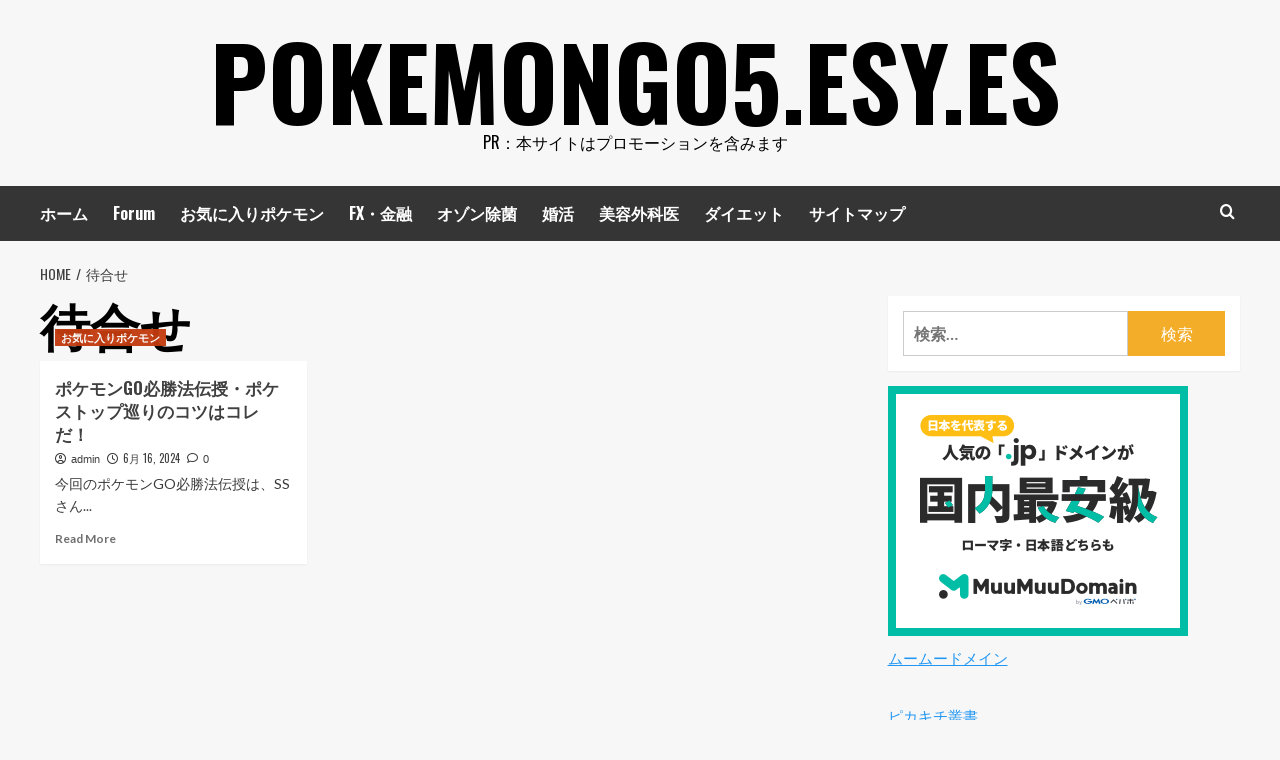

--- FILE ---
content_type: text/html; charset=UTF-8
request_url: https://pokemongo5.esy.es/tag/%E5%BE%85%E5%90%88%E3%81%9B/
body_size: 46486
content:
<!doctype html>
<html lang="ja">
<head>
    <meta charset="UTF-8">
    <meta name="viewport" content="width=device-width, initial-scale=1">
    <link rel="profile" href="http://gmpg.org/xfn/11">

    		    <!-- PVC Template -->
    <script type="text/template" id="pvc-stats-view-template">
    <i class="pvc-stats-icon medium" aria-hidden="true"><svg xmlns="http://www.w3.org/2000/svg" version="1.0" viewBox="0 0 502 315" preserveAspectRatio="xMidYMid meet"><g transform="translate(0,332) scale(0.1,-0.1)" fill="" stroke="none"><path d="M2394 3279 l-29 -30 -3 -207 c-2 -182 0 -211 15 -242 39 -76 157 -76 196 0 15 31 17 60 15 243 l-3 209 -33 29 c-26 23 -41 29 -80 29 -41 0 -53 -5 -78 -31z"/><path d="M3085 3251 c-45 -19 -58 -50 -96 -229 -47 -217 -49 -260 -13 -295 52 -53 146 -42 177 20 16 31 87 366 87 410 0 70 -86 122 -155 94z"/><path d="M1751 3234 c-13 -9 -29 -31 -37 -50 -12 -29 -10 -49 21 -204 19 -94 39 -189 45 -210 14 -50 54 -80 110 -80 34 0 48 6 76 34 21 21 34 44 34 59 0 14 -18 113 -40 219 -37 178 -43 195 -70 221 -36 32 -101 37 -139 11z"/><path d="M1163 3073 c-36 -7 -73 -59 -73 -102 0 -56 133 -378 171 -413 34 -32 83 -37 129 -13 70 36 67 87 -16 290 -86 209 -89 214 -129 231 -35 14 -42 15 -82 7z"/><path d="M3689 3066 c-15 -9 -33 -30 -42 -48 -48 -103 -147 -355 -147 -375 0 -98 131 -148 192 -74 13 15 57 108 97 206 80 196 84 226 37 273 -30 30 -99 39 -137 18z"/><path d="M583 2784 c-38 -19 -67 -74 -58 -113 9 -42 211 -354 242 -373 16 -10 45 -18 66 -18 51 0 107 52 107 100 0 39 -1 41 -124 234 -80 126 -108 162 -133 173 -41 17 -61 16 -100 -3z"/><path d="M4250 2784 c-14 -9 -74 -91 -133 -183 -95 -150 -107 -173 -107 -213 0 -55 33 -94 87 -104 67 -13 90 8 211 198 130 202 137 225 78 284 -27 27 -42 34 -72 34 -22 0 -50 -8 -64 -16z"/><path d="M2275 2693 c-553 -48 -1095 -270 -1585 -649 -135 -104 -459 -423 -483 -476 -23 -49 -22 -139 2 -186 73 -142 361 -457 571 -626 285 -228 642 -407 990 -497 242 -63 336 -73 660 -74 310 0 370 5 595 52 535 111 1045 392 1455 803 122 121 250 273 275 326 19 41 19 137 0 174 -41 79 -309 363 -465 492 -447 370 -946 591 -1479 653 -113 14 -422 18 -536 8z m395 -428 c171 -34 330 -124 456 -258 112 -119 167 -219 211 -378 27 -96 24 -300 -5 -401 -72 -255 -236 -447 -474 -557 -132 -62 -201 -76 -368 -76 -167 0 -236 14 -368 76 -213 98 -373 271 -451 485 -162 444 86 934 547 1084 153 49 292 57 452 25z m909 -232 c222 -123 408 -262 593 -441 76 -74 138 -139 138 -144 0 -16 -233 -242 -330 -319 -155 -123 -309 -223 -461 -299 l-81 -41 32 46 c18 26 49 83 70 128 143 306 141 649 -6 957 -25 52 -61 116 -79 142 l-34 47 45 -20 c26 -10 76 -36 113 -56z m-2057 25 c-40 -58 -105 -190 -130 -263 -110 -324 -59 -707 132 -981 25 -35 42 -64 37 -64 -19 0 -241 119 -326 174 -188 122 -406 314 -532 468 l-58 71 108 103 c185 178 428 349 672 473 66 33 121 60 123 61 2 0 -10 -19 -26 -42z"/><path d="M2375 1950 c-198 -44 -350 -190 -395 -379 -18 -76 -8 -221 19 -290 114 -284 457 -406 731 -260 98 52 188 154 231 260 27 69 37 214 19 290 -38 163 -166 304 -326 360 -67 23 -215 33 -279 19z"/></g></svg></i>
	 <%= total_view %> total views	<% if ( today_view > 0 ) { %>
		<span class="views_today">,  <%= today_view %> views today</span>
	<% } %>
	</span>
	</script>
		    <meta name='robots' content='index, follow, max-image-preview:large, max-snippet:-1, max-video-preview:-1' />
	<style>img:is([sizes="auto" i], [sizes^="auto," i]) { contain-intrinsic-size: 3000px 1500px }</style>
	<link rel='preload' href='https://fonts.googleapis.com/css?family=Source%2BSans%2BPro%3A400%2C700%7CLato%3A400%2C700&#038;subset=latin&#038;display=swap' as='style' onload="this.onload=null;this.rel='stylesheet'" type='text/css' media='all' crossorigin='anonymous'>
<link rel='preconnect' href='https://fonts.googleapis.com' crossorigin='anonymous'>
<link rel='preconnect' href='https://fonts.gstatic.com' crossorigin='anonymous'>

	<!-- This site is optimized with the Yoast SEO plugin v25.4 - https://yoast.com/wordpress/plugins/seo/ -->
	<title>待合せ Archives - pokemongo5.esy.es</title>
	<link rel="canonical" href="https://pokemongo5.esy.es/tag/待合せ/" />
	<meta property="og:locale" content="ja_JP" />
	<meta property="og:type" content="article" />
	<meta property="og:title" content="待合せ Archives - pokemongo5.esy.es" />
	<meta property="og:url" content="https://pokemongo5.esy.es/tag/待合せ/" />
	<meta property="og:site_name" content="pokemongo5.esy.es" />
	<meta name="twitter:card" content="summary_large_image" />
	<script type="application/ld+json" class="yoast-schema-graph">{"@context":"https://schema.org","@graph":[{"@type":"CollectionPage","@id":"https://pokemongo5.esy.es/tag/%e5%be%85%e5%90%88%e3%81%9b/","url":"https://pokemongo5.esy.es/tag/%e5%be%85%e5%90%88%e3%81%9b/","name":"待合せ Archives - pokemongo5.esy.es","isPartOf":{"@id":"https://pokemongo5.esy.es/#website"},"primaryImageOfPage":{"@id":"https://pokemongo5.esy.es/tag/%e5%be%85%e5%90%88%e3%81%9b/#primaryimage"},"image":{"@id":"https://pokemongo5.esy.es/tag/%e5%be%85%e5%90%88%e3%81%9b/#primaryimage"},"thumbnailUrl":"https://pokemongo5.esy.es/wp-content/uploads/2016/07/E3808EPokemon20GOEFBC88E3839DE382B1E383A2E383B320GOEFBC89E3808FGPS-thumbnail2.jpg","breadcrumb":{"@id":"https://pokemongo5.esy.es/tag/%e5%be%85%e5%90%88%e3%81%9b/#breadcrumb"},"inLanguage":"ja"},{"@type":"ImageObject","inLanguage":"ja","@id":"https://pokemongo5.esy.es/tag/%e5%be%85%e5%90%88%e3%81%9b/#primaryimage","url":"https://pokemongo5.esy.es/wp-content/uploads/2016/07/E3808EPokemon20GOEFBC88E3839DE382B1E383A2E383B320GOEFBC89E3808FGPS-thumbnail2.jpg","contentUrl":"https://pokemongo5.esy.es/wp-content/uploads/2016/07/E3808EPokemon20GOEFBC88E3839DE382B1E383A2E383B320GOEFBC89E3808FGPS-thumbnail2.jpg","width":500,"height":275},{"@type":"BreadcrumbList","@id":"https://pokemongo5.esy.es/tag/%e5%be%85%e5%90%88%e3%81%9b/#breadcrumb","itemListElement":[{"@type":"ListItem","position":1,"name":"Home","item":"https://pokemongo5.esy.es/"},{"@type":"ListItem","position":2,"name":"待合せ"}]},{"@type":"WebSite","@id":"https://pokemongo5.esy.es/#website","url":"https://pokemongo5.esy.es/","name":"pokemongo5.esy.es","description":"PR：本サイトはプロモーションを含みます","potentialAction":[{"@type":"SearchAction","target":{"@type":"EntryPoint","urlTemplate":"https://pokemongo5.esy.es/?s={search_term_string}"},"query-input":{"@type":"PropertyValueSpecification","valueRequired":true,"valueName":"search_term_string"}}],"inLanguage":"ja"}]}</script>
	<!-- / Yoast SEO plugin. -->


<link rel='dns-prefetch' href='//fonts.googleapis.com' />
<link rel='preconnect' href='https://fonts.googleapis.com' />
<link rel='preconnect' href='https://fonts.gstatic.com' />
<link rel="alternate" type="application/rss+xml" title="pokemongo5.esy.es &raquo; フィード" href="https://pokemongo5.esy.es/feed/" />
<link rel="alternate" type="application/rss+xml" title="pokemongo5.esy.es &raquo; コメントフィード" href="https://pokemongo5.esy.es/comments/feed/" />
<link rel="alternate" type="application/rss+xml" title="pokemongo5.esy.es &raquo; 待合せ タグのフィード" href="https://pokemongo5.esy.es/tag/%e5%be%85%e5%90%88%e3%81%9b/feed/" />
<script type="text/javascript">
/* <![CDATA[ */
window._wpemojiSettings = {"baseUrl":"https:\/\/s.w.org\/images\/core\/emoji\/16.0.1\/72x72\/","ext":".png","svgUrl":"https:\/\/s.w.org\/images\/core\/emoji\/16.0.1\/svg\/","svgExt":".svg","source":{"concatemoji":"https:\/\/pokemongo5.esy.es\/wp-includes\/js\/wp-emoji-release.min.js?ver=6.8.2"}};
/*! This file is auto-generated */
!function(s,n){var o,i,e;function c(e){try{var t={supportTests:e,timestamp:(new Date).valueOf()};sessionStorage.setItem(o,JSON.stringify(t))}catch(e){}}function p(e,t,n){e.clearRect(0,0,e.canvas.width,e.canvas.height),e.fillText(t,0,0);var t=new Uint32Array(e.getImageData(0,0,e.canvas.width,e.canvas.height).data),a=(e.clearRect(0,0,e.canvas.width,e.canvas.height),e.fillText(n,0,0),new Uint32Array(e.getImageData(0,0,e.canvas.width,e.canvas.height).data));return t.every(function(e,t){return e===a[t]})}function u(e,t){e.clearRect(0,0,e.canvas.width,e.canvas.height),e.fillText(t,0,0);for(var n=e.getImageData(16,16,1,1),a=0;a<n.data.length;a++)if(0!==n.data[a])return!1;return!0}function f(e,t,n,a){switch(t){case"flag":return n(e,"\ud83c\udff3\ufe0f\u200d\u26a7\ufe0f","\ud83c\udff3\ufe0f\u200b\u26a7\ufe0f")?!1:!n(e,"\ud83c\udde8\ud83c\uddf6","\ud83c\udde8\u200b\ud83c\uddf6")&&!n(e,"\ud83c\udff4\udb40\udc67\udb40\udc62\udb40\udc65\udb40\udc6e\udb40\udc67\udb40\udc7f","\ud83c\udff4\u200b\udb40\udc67\u200b\udb40\udc62\u200b\udb40\udc65\u200b\udb40\udc6e\u200b\udb40\udc67\u200b\udb40\udc7f");case"emoji":return!a(e,"\ud83e\udedf")}return!1}function g(e,t,n,a){var r="undefined"!=typeof WorkerGlobalScope&&self instanceof WorkerGlobalScope?new OffscreenCanvas(300,150):s.createElement("canvas"),o=r.getContext("2d",{willReadFrequently:!0}),i=(o.textBaseline="top",o.font="600 32px Arial",{});return e.forEach(function(e){i[e]=t(o,e,n,a)}),i}function t(e){var t=s.createElement("script");t.src=e,t.defer=!0,s.head.appendChild(t)}"undefined"!=typeof Promise&&(o="wpEmojiSettingsSupports",i=["flag","emoji"],n.supports={everything:!0,everythingExceptFlag:!0},e=new Promise(function(e){s.addEventListener("DOMContentLoaded",e,{once:!0})}),new Promise(function(t){var n=function(){try{var e=JSON.parse(sessionStorage.getItem(o));if("object"==typeof e&&"number"==typeof e.timestamp&&(new Date).valueOf()<e.timestamp+604800&&"object"==typeof e.supportTests)return e.supportTests}catch(e){}return null}();if(!n){if("undefined"!=typeof Worker&&"undefined"!=typeof OffscreenCanvas&&"undefined"!=typeof URL&&URL.createObjectURL&&"undefined"!=typeof Blob)try{var e="postMessage("+g.toString()+"("+[JSON.stringify(i),f.toString(),p.toString(),u.toString()].join(",")+"));",a=new Blob([e],{type:"text/javascript"}),r=new Worker(URL.createObjectURL(a),{name:"wpTestEmojiSupports"});return void(r.onmessage=function(e){c(n=e.data),r.terminate(),t(n)})}catch(e){}c(n=g(i,f,p,u))}t(n)}).then(function(e){for(var t in e)n.supports[t]=e[t],n.supports.everything=n.supports.everything&&n.supports[t],"flag"!==t&&(n.supports.everythingExceptFlag=n.supports.everythingExceptFlag&&n.supports[t]);n.supports.everythingExceptFlag=n.supports.everythingExceptFlag&&!n.supports.flag,n.DOMReady=!1,n.readyCallback=function(){n.DOMReady=!0}}).then(function(){return e}).then(function(){var e;n.supports.everything||(n.readyCallback(),(e=n.source||{}).concatemoji?t(e.concatemoji):e.wpemoji&&e.twemoji&&(t(e.twemoji),t(e.wpemoji)))}))}((window,document),window._wpemojiSettings);
/* ]]> */
</script>
<!-- pokemongo5.esy.es is managing ads with Advanced Ads 2.0.9 – https://wpadvancedads.com/ --><script id="pokem-ready">
			window.advanced_ads_ready=function(e,a){a=a||"complete";var d=function(e){return"interactive"===a?"loading"!==e:"complete"===e};d(document.readyState)?e():document.addEventListener("readystatechange",(function(a){d(a.target.readyState)&&e()}),{once:"interactive"===a})},window.advanced_ads_ready_queue=window.advanced_ads_ready_queue||[];		</script>
		
<style id='wp-emoji-styles-inline-css' type='text/css'>

	img.wp-smiley, img.emoji {
		display: inline !important;
		border: none !important;
		box-shadow: none !important;
		height: 1em !important;
		width: 1em !important;
		margin: 0 0.07em !important;
		vertical-align: -0.1em !important;
		background: none !important;
		padding: 0 !important;
	}
</style>
<link rel='stylesheet' id='wp-block-library-css' href='https://pokemongo5.esy.es/wp-includes/css/dist/block-library/style.min.css?ver=6.8.2' type='text/css' media='all' />
<style id='wp-block-library-theme-inline-css' type='text/css'>
.wp-block-audio :where(figcaption){color:#555;font-size:13px;text-align:center}.is-dark-theme .wp-block-audio :where(figcaption){color:#ffffffa6}.wp-block-audio{margin:0 0 1em}.wp-block-code{border:1px solid #ccc;border-radius:4px;font-family:Menlo,Consolas,monaco,monospace;padding:.8em 1em}.wp-block-embed :where(figcaption){color:#555;font-size:13px;text-align:center}.is-dark-theme .wp-block-embed :where(figcaption){color:#ffffffa6}.wp-block-embed{margin:0 0 1em}.blocks-gallery-caption{color:#555;font-size:13px;text-align:center}.is-dark-theme .blocks-gallery-caption{color:#ffffffa6}:root :where(.wp-block-image figcaption){color:#555;font-size:13px;text-align:center}.is-dark-theme :root :where(.wp-block-image figcaption){color:#ffffffa6}.wp-block-image{margin:0 0 1em}.wp-block-pullquote{border-bottom:4px solid;border-top:4px solid;color:currentColor;margin-bottom:1.75em}.wp-block-pullquote cite,.wp-block-pullquote footer,.wp-block-pullquote__citation{color:currentColor;font-size:.8125em;font-style:normal;text-transform:uppercase}.wp-block-quote{border-left:.25em solid;margin:0 0 1.75em;padding-left:1em}.wp-block-quote cite,.wp-block-quote footer{color:currentColor;font-size:.8125em;font-style:normal;position:relative}.wp-block-quote:where(.has-text-align-right){border-left:none;border-right:.25em solid;padding-left:0;padding-right:1em}.wp-block-quote:where(.has-text-align-center){border:none;padding-left:0}.wp-block-quote.is-large,.wp-block-quote.is-style-large,.wp-block-quote:where(.is-style-plain){border:none}.wp-block-search .wp-block-search__label{font-weight:700}.wp-block-search__button{border:1px solid #ccc;padding:.375em .625em}:where(.wp-block-group.has-background){padding:1.25em 2.375em}.wp-block-separator.has-css-opacity{opacity:.4}.wp-block-separator{border:none;border-bottom:2px solid;margin-left:auto;margin-right:auto}.wp-block-separator.has-alpha-channel-opacity{opacity:1}.wp-block-separator:not(.is-style-wide):not(.is-style-dots){width:100px}.wp-block-separator.has-background:not(.is-style-dots){border-bottom:none;height:1px}.wp-block-separator.has-background:not(.is-style-wide):not(.is-style-dots){height:2px}.wp-block-table{margin:0 0 1em}.wp-block-table td,.wp-block-table th{word-break:normal}.wp-block-table :where(figcaption){color:#555;font-size:13px;text-align:center}.is-dark-theme .wp-block-table :where(figcaption){color:#ffffffa6}.wp-block-video :where(figcaption){color:#555;font-size:13px;text-align:center}.is-dark-theme .wp-block-video :where(figcaption){color:#ffffffa6}.wp-block-video{margin:0 0 1em}:root :where(.wp-block-template-part.has-background){margin-bottom:0;margin-top:0;padding:1.25em 2.375em}
</style>
<style id='rinkerg-gutenberg-rinker-style-inline-css' type='text/css'>
.wp-block-create-block-block{background-color:#21759b;color:#fff;padding:2px}

</style>
<style id='global-styles-inline-css' type='text/css'>
:root{--wp--preset--aspect-ratio--square: 1;--wp--preset--aspect-ratio--4-3: 4/3;--wp--preset--aspect-ratio--3-4: 3/4;--wp--preset--aspect-ratio--3-2: 3/2;--wp--preset--aspect-ratio--2-3: 2/3;--wp--preset--aspect-ratio--16-9: 16/9;--wp--preset--aspect-ratio--9-16: 9/16;--wp--preset--color--black: #000000;--wp--preset--color--cyan-bluish-gray: #abb8c3;--wp--preset--color--white: #ffffff;--wp--preset--color--pale-pink: #f78da7;--wp--preset--color--vivid-red: #cf2e2e;--wp--preset--color--luminous-vivid-orange: #ff6900;--wp--preset--color--luminous-vivid-amber: #fcb900;--wp--preset--color--light-green-cyan: #7bdcb5;--wp--preset--color--vivid-green-cyan: #00d084;--wp--preset--color--pale-cyan-blue: #8ed1fc;--wp--preset--color--vivid-cyan-blue: #0693e3;--wp--preset--color--vivid-purple: #9b51e0;--wp--preset--gradient--vivid-cyan-blue-to-vivid-purple: linear-gradient(135deg,rgba(6,147,227,1) 0%,rgb(155,81,224) 100%);--wp--preset--gradient--light-green-cyan-to-vivid-green-cyan: linear-gradient(135deg,rgb(122,220,180) 0%,rgb(0,208,130) 100%);--wp--preset--gradient--luminous-vivid-amber-to-luminous-vivid-orange: linear-gradient(135deg,rgba(252,185,0,1) 0%,rgba(255,105,0,1) 100%);--wp--preset--gradient--luminous-vivid-orange-to-vivid-red: linear-gradient(135deg,rgba(255,105,0,1) 0%,rgb(207,46,46) 100%);--wp--preset--gradient--very-light-gray-to-cyan-bluish-gray: linear-gradient(135deg,rgb(238,238,238) 0%,rgb(169,184,195) 100%);--wp--preset--gradient--cool-to-warm-spectrum: linear-gradient(135deg,rgb(74,234,220) 0%,rgb(151,120,209) 20%,rgb(207,42,186) 40%,rgb(238,44,130) 60%,rgb(251,105,98) 80%,rgb(254,248,76) 100%);--wp--preset--gradient--blush-light-purple: linear-gradient(135deg,rgb(255,206,236) 0%,rgb(152,150,240) 100%);--wp--preset--gradient--blush-bordeaux: linear-gradient(135deg,rgb(254,205,165) 0%,rgb(254,45,45) 50%,rgb(107,0,62) 100%);--wp--preset--gradient--luminous-dusk: linear-gradient(135deg,rgb(255,203,112) 0%,rgb(199,81,192) 50%,rgb(65,88,208) 100%);--wp--preset--gradient--pale-ocean: linear-gradient(135deg,rgb(255,245,203) 0%,rgb(182,227,212) 50%,rgb(51,167,181) 100%);--wp--preset--gradient--electric-grass: linear-gradient(135deg,rgb(202,248,128) 0%,rgb(113,206,126) 100%);--wp--preset--gradient--midnight: linear-gradient(135deg,rgb(2,3,129) 0%,rgb(40,116,252) 100%);--wp--preset--font-size--small: 13px;--wp--preset--font-size--medium: 20px;--wp--preset--font-size--large: 36px;--wp--preset--font-size--x-large: 42px;--wp--preset--spacing--20: 0.44rem;--wp--preset--spacing--30: 0.67rem;--wp--preset--spacing--40: 1rem;--wp--preset--spacing--50: 1.5rem;--wp--preset--spacing--60: 2.25rem;--wp--preset--spacing--70: 3.38rem;--wp--preset--spacing--80: 5.06rem;--wp--preset--shadow--natural: 6px 6px 9px rgba(0, 0, 0, 0.2);--wp--preset--shadow--deep: 12px 12px 50px rgba(0, 0, 0, 0.4);--wp--preset--shadow--sharp: 6px 6px 0px rgba(0, 0, 0, 0.2);--wp--preset--shadow--outlined: 6px 6px 0px -3px rgba(255, 255, 255, 1), 6px 6px rgba(0, 0, 0, 1);--wp--preset--shadow--crisp: 6px 6px 0px rgba(0, 0, 0, 1);}:root { --wp--style--global--content-size: 740px;--wp--style--global--wide-size: 1200px; }:where(body) { margin: 0; }.wp-site-blocks > .alignleft { float: left; margin-right: 2em; }.wp-site-blocks > .alignright { float: right; margin-left: 2em; }.wp-site-blocks > .aligncenter { justify-content: center; margin-left: auto; margin-right: auto; }:where(.wp-site-blocks) > * { margin-block-start: 24px; margin-block-end: 0; }:where(.wp-site-blocks) > :first-child { margin-block-start: 0; }:where(.wp-site-blocks) > :last-child { margin-block-end: 0; }:root { --wp--style--block-gap: 24px; }:root :where(.is-layout-flow) > :first-child{margin-block-start: 0;}:root :where(.is-layout-flow) > :last-child{margin-block-end: 0;}:root :where(.is-layout-flow) > *{margin-block-start: 24px;margin-block-end: 0;}:root :where(.is-layout-constrained) > :first-child{margin-block-start: 0;}:root :where(.is-layout-constrained) > :last-child{margin-block-end: 0;}:root :where(.is-layout-constrained) > *{margin-block-start: 24px;margin-block-end: 0;}:root :where(.is-layout-flex){gap: 24px;}:root :where(.is-layout-grid){gap: 24px;}.is-layout-flow > .alignleft{float: left;margin-inline-start: 0;margin-inline-end: 2em;}.is-layout-flow > .alignright{float: right;margin-inline-start: 2em;margin-inline-end: 0;}.is-layout-flow > .aligncenter{margin-left: auto !important;margin-right: auto !important;}.is-layout-constrained > .alignleft{float: left;margin-inline-start: 0;margin-inline-end: 2em;}.is-layout-constrained > .alignright{float: right;margin-inline-start: 2em;margin-inline-end: 0;}.is-layout-constrained > .aligncenter{margin-left: auto !important;margin-right: auto !important;}.is-layout-constrained > :where(:not(.alignleft):not(.alignright):not(.alignfull)){max-width: var(--wp--style--global--content-size);margin-left: auto !important;margin-right: auto !important;}.is-layout-constrained > .alignwide{max-width: var(--wp--style--global--wide-size);}body .is-layout-flex{display: flex;}.is-layout-flex{flex-wrap: wrap;align-items: center;}.is-layout-flex > :is(*, div){margin: 0;}body .is-layout-grid{display: grid;}.is-layout-grid > :is(*, div){margin: 0;}body{padding-top: 0px;padding-right: 0px;padding-bottom: 0px;padding-left: 0px;}a:where(:not(.wp-element-button)){text-decoration: none;}:root :where(.wp-element-button, .wp-block-button__link){background-color: #32373c;border-width: 0;color: #fff;font-family: inherit;font-size: inherit;line-height: inherit;padding: calc(0.667em + 2px) calc(1.333em + 2px);text-decoration: none;}.has-black-color{color: var(--wp--preset--color--black) !important;}.has-cyan-bluish-gray-color{color: var(--wp--preset--color--cyan-bluish-gray) !important;}.has-white-color{color: var(--wp--preset--color--white) !important;}.has-pale-pink-color{color: var(--wp--preset--color--pale-pink) !important;}.has-vivid-red-color{color: var(--wp--preset--color--vivid-red) !important;}.has-luminous-vivid-orange-color{color: var(--wp--preset--color--luminous-vivid-orange) !important;}.has-luminous-vivid-amber-color{color: var(--wp--preset--color--luminous-vivid-amber) !important;}.has-light-green-cyan-color{color: var(--wp--preset--color--light-green-cyan) !important;}.has-vivid-green-cyan-color{color: var(--wp--preset--color--vivid-green-cyan) !important;}.has-pale-cyan-blue-color{color: var(--wp--preset--color--pale-cyan-blue) !important;}.has-vivid-cyan-blue-color{color: var(--wp--preset--color--vivid-cyan-blue) !important;}.has-vivid-purple-color{color: var(--wp--preset--color--vivid-purple) !important;}.has-black-background-color{background-color: var(--wp--preset--color--black) !important;}.has-cyan-bluish-gray-background-color{background-color: var(--wp--preset--color--cyan-bluish-gray) !important;}.has-white-background-color{background-color: var(--wp--preset--color--white) !important;}.has-pale-pink-background-color{background-color: var(--wp--preset--color--pale-pink) !important;}.has-vivid-red-background-color{background-color: var(--wp--preset--color--vivid-red) !important;}.has-luminous-vivid-orange-background-color{background-color: var(--wp--preset--color--luminous-vivid-orange) !important;}.has-luminous-vivid-amber-background-color{background-color: var(--wp--preset--color--luminous-vivid-amber) !important;}.has-light-green-cyan-background-color{background-color: var(--wp--preset--color--light-green-cyan) !important;}.has-vivid-green-cyan-background-color{background-color: var(--wp--preset--color--vivid-green-cyan) !important;}.has-pale-cyan-blue-background-color{background-color: var(--wp--preset--color--pale-cyan-blue) !important;}.has-vivid-cyan-blue-background-color{background-color: var(--wp--preset--color--vivid-cyan-blue) !important;}.has-vivid-purple-background-color{background-color: var(--wp--preset--color--vivid-purple) !important;}.has-black-border-color{border-color: var(--wp--preset--color--black) !important;}.has-cyan-bluish-gray-border-color{border-color: var(--wp--preset--color--cyan-bluish-gray) !important;}.has-white-border-color{border-color: var(--wp--preset--color--white) !important;}.has-pale-pink-border-color{border-color: var(--wp--preset--color--pale-pink) !important;}.has-vivid-red-border-color{border-color: var(--wp--preset--color--vivid-red) !important;}.has-luminous-vivid-orange-border-color{border-color: var(--wp--preset--color--luminous-vivid-orange) !important;}.has-luminous-vivid-amber-border-color{border-color: var(--wp--preset--color--luminous-vivid-amber) !important;}.has-light-green-cyan-border-color{border-color: var(--wp--preset--color--light-green-cyan) !important;}.has-vivid-green-cyan-border-color{border-color: var(--wp--preset--color--vivid-green-cyan) !important;}.has-pale-cyan-blue-border-color{border-color: var(--wp--preset--color--pale-cyan-blue) !important;}.has-vivid-cyan-blue-border-color{border-color: var(--wp--preset--color--vivid-cyan-blue) !important;}.has-vivid-purple-border-color{border-color: var(--wp--preset--color--vivid-purple) !important;}.has-vivid-cyan-blue-to-vivid-purple-gradient-background{background: var(--wp--preset--gradient--vivid-cyan-blue-to-vivid-purple) !important;}.has-light-green-cyan-to-vivid-green-cyan-gradient-background{background: var(--wp--preset--gradient--light-green-cyan-to-vivid-green-cyan) !important;}.has-luminous-vivid-amber-to-luminous-vivid-orange-gradient-background{background: var(--wp--preset--gradient--luminous-vivid-amber-to-luminous-vivid-orange) !important;}.has-luminous-vivid-orange-to-vivid-red-gradient-background{background: var(--wp--preset--gradient--luminous-vivid-orange-to-vivid-red) !important;}.has-very-light-gray-to-cyan-bluish-gray-gradient-background{background: var(--wp--preset--gradient--very-light-gray-to-cyan-bluish-gray) !important;}.has-cool-to-warm-spectrum-gradient-background{background: var(--wp--preset--gradient--cool-to-warm-spectrum) !important;}.has-blush-light-purple-gradient-background{background: var(--wp--preset--gradient--blush-light-purple) !important;}.has-blush-bordeaux-gradient-background{background: var(--wp--preset--gradient--blush-bordeaux) !important;}.has-luminous-dusk-gradient-background{background: var(--wp--preset--gradient--luminous-dusk) !important;}.has-pale-ocean-gradient-background{background: var(--wp--preset--gradient--pale-ocean) !important;}.has-electric-grass-gradient-background{background: var(--wp--preset--gradient--electric-grass) !important;}.has-midnight-gradient-background{background: var(--wp--preset--gradient--midnight) !important;}.has-small-font-size{font-size: var(--wp--preset--font-size--small) !important;}.has-medium-font-size{font-size: var(--wp--preset--font-size--medium) !important;}.has-large-font-size{font-size: var(--wp--preset--font-size--large) !important;}.has-x-large-font-size{font-size: var(--wp--preset--font-size--x-large) !important;}
:root :where(.wp-block-pullquote){font-size: 1.5em;line-height: 1.6;}
</style>
<link rel='stylesheet' id='contact-form-7-css' href='https://pokemongo5.esy.es/wp-content/plugins/contact-form-7/includes/css/styles.css?ver=6.1' type='text/css' media='all' />
<link rel='stylesheet' id='a3-pvc-style-css' href='https://pokemongo5.esy.es/wp-content/plugins/page-views-count/assets/css/style.min.css?ver=2.8.7' type='text/css' media='all' />
<link rel='stylesheet' id='rpt_front_style-css' href='https://pokemongo5.esy.es/wp-content/plugins/related-posts-thumbnails/assets/css/front.css?ver=4.2.1' type='text/css' media='all' />
<link rel='stylesheet' id='toc-screen-css' href='https://pokemongo5.esy.es/wp-content/plugins/table-of-contents-plus/screen.min.css?ver=2411.1' type='text/css' media='all' />
<link rel='stylesheet' id='diypro-youtuner-post-css-css' href='https://pokemongo5.esy.es/wp-content/plugins/youtuner/style/diypro_youtuner_post.css?ver=6.8.2' type='text/css' media='all' />
<link rel='stylesheet' id='ez-toc-css' href='https://pokemongo5.esy.es/wp-content/plugins/easy-table-of-contents/assets/css/screen.min.css?ver=2.0.75' type='text/css' media='all' />
<style id='ez-toc-inline-css' type='text/css'>
div#ez-toc-container .ez-toc-title {font-size: 120%;}div#ez-toc-container .ez-toc-title {font-weight: 500;}div#ez-toc-container ul li , div#ez-toc-container ul li a {font-size: 95%;}div#ez-toc-container ul li , div#ez-toc-container ul li a {font-weight: 500;}div#ez-toc-container nav ul ul li {font-size: 90%;}
.ez-toc-container-direction {direction: ltr;}.ez-toc-counter ul{counter-reset: item ;}.ez-toc-counter nav ul li a::before {content: counters(item, '.', decimal) '. ';display: inline-block;counter-increment: item;flex-grow: 0;flex-shrink: 0;margin-right: .2em; float: left; }.ez-toc-widget-direction {direction: ltr;}.ez-toc-widget-container ul{counter-reset: item ;}.ez-toc-widget-container nav ul li a::before {content: counters(item, '.', decimal) '. ';display: inline-block;counter-increment: item;flex-grow: 0;flex-shrink: 0;margin-right: .2em; float: left; }
</style>
<link rel='stylesheet' id='yyi_rinker_stylesheet-css' href='https://pokemongo5.esy.es/wp-content/plugins/yyi-rinker/css/style.css?v=1.11.1&#038;ver=6.8.2' type='text/css' media='all' />
<link rel='stylesheet' id='hardnews-google-fonts-css' href='https://fonts.googleapis.com/css?family=Oswald:300,400,700' type='text/css' media='all' />
<link rel='stylesheet' id='bootstrap-css' href='https://pokemongo5.esy.es/wp-content/themes/covernews/assets/bootstrap/css/bootstrap.min.css?ver=6.8.2' type='text/css' media='all' />
<link rel='stylesheet' id='covernews-style-css' href='https://pokemongo5.esy.es/wp-content/themes/covernews/style.min.css?ver=2.0.3' type='text/css' media='all' />
<link rel='stylesheet' id='hardnews-css' href='https://pokemongo5.esy.es/wp-content/themes/hardnews/style.css?ver=2.0.3' type='text/css' media='all' />
<link rel='stylesheet' id='covernews-google-fonts-css' href='https://fonts.googleapis.com/css?family=Source%2BSans%2BPro%3A400%2C700%7CLato%3A400%2C700&#038;subset=latin&#038;display=swap' type='text/css' media='all' />
<link rel='stylesheet' id='covernews-icons-css' href='https://pokemongo5.esy.es/wp-content/themes/covernews/assets/icons/style.css?ver=6.8.2' type='text/css' media='all' />
<link rel='stylesheet' id='wpforo-widgets-css' href='https://pokemongo5.esy.es/wp-content/plugins/wpforo/themes/2022/widgets.css?ver=2.4.5' type='text/css' media='all' />
<style id='akismet-widget-style-inline-css' type='text/css'>

			.a-stats {
				--akismet-color-mid-green: #357b49;
				--akismet-color-white: #fff;
				--akismet-color-light-grey: #f6f7f7;

				max-width: 350px;
				width: auto;
			}

			.a-stats * {
				all: unset;
				box-sizing: border-box;
			}

			.a-stats strong {
				font-weight: 600;
			}

			.a-stats a.a-stats__link,
			.a-stats a.a-stats__link:visited,
			.a-stats a.a-stats__link:active {
				background: var(--akismet-color-mid-green);
				border: none;
				box-shadow: none;
				border-radius: 8px;
				color: var(--akismet-color-white);
				cursor: pointer;
				display: block;
				font-family: -apple-system, BlinkMacSystemFont, 'Segoe UI', 'Roboto', 'Oxygen-Sans', 'Ubuntu', 'Cantarell', 'Helvetica Neue', sans-serif;
				font-weight: 500;
				padding: 12px;
				text-align: center;
				text-decoration: none;
				transition: all 0.2s ease;
			}

			/* Extra specificity to deal with TwentyTwentyOne focus style */
			.widget .a-stats a.a-stats__link:focus {
				background: var(--akismet-color-mid-green);
				color: var(--akismet-color-white);
				text-decoration: none;
			}

			.a-stats a.a-stats__link:hover {
				filter: brightness(110%);
				box-shadow: 0 4px 12px rgba(0, 0, 0, 0.06), 0 0 2px rgba(0, 0, 0, 0.16);
			}

			.a-stats .count {
				color: var(--akismet-color-white);
				display: block;
				font-size: 1.5em;
				line-height: 1.4;
				padding: 0 13px;
				white-space: nowrap;
			}
		
</style>
<link rel='stylesheet' id='wp-associate-post-r2-css' href='https://pokemongo5.esy.es/wp-content/plugins/wp-associate-post-r2/css/skin-standard.css?ver=5.0.0' type='text/css' media='all' />
<link rel='stylesheet' id='a3pvc-css' href='//pokemongo5.esy.es/wp-content/uploads/sass/pvc.min.css?ver=1673241256' type='text/css' media='all' />
<link rel='stylesheet' id='wpforo-dynamic-style-css' href='https://pokemongo5.esy.es/wp-content/uploads/wpforo/assets/colors.css?ver=2.4.5.a5584ad99baa1460b6084468f1b02934' type='text/css' media='all' />
<script type="text/javascript" src="https://pokemongo5.esy.es/wp-includes/js/jquery/jquery.min.js?ver=3.7.1" id="jquery-core-js"></script>
<script type="text/javascript" src="https://pokemongo5.esy.es/wp-includes/js/jquery/jquery-migrate.min.js?ver=3.4.1" id="jquery-migrate-js"></script>
<script type="text/javascript" src="https://pokemongo5.esy.es/wp-includes/js/underscore.min.js?ver=1.13.7" id="underscore-js"></script>
<script type="text/javascript" src="https://pokemongo5.esy.es/wp-includes/js/backbone.min.js?ver=1.6.0" id="backbone-js"></script>
<script type="text/javascript" id="a3-pvc-backbone-js-extra">
/* <![CDATA[ */
var pvc_vars = {"rest_api_url":"https:\/\/pokemongo5.esy.es\/wp-json\/pvc\/v1","ajax_url":"https:\/\/pokemongo5.esy.es\/wp-admin\/admin-ajax.php","security":"dda000e41c","ajax_load_type":"rest_api"};
/* ]]> */
</script>
<script type="text/javascript" src="https://pokemongo5.esy.es/wp-content/plugins/page-views-count/assets/js/pvc.backbone.min.js?ver=2.8.7" id="a3-pvc-backbone-js"></script>
<link rel="https://api.w.org/" href="https://pokemongo5.esy.es/wp-json/" /><link rel="alternate" title="JSON" type="application/json" href="https://pokemongo5.esy.es/wp-json/wp/v2/tags/111" /><link rel="EditURI" type="application/rsd+xml" title="RSD" href="https://pokemongo5.esy.es/xmlrpc.php?rsd" />
<meta name="generator" content="WordPress 6.8.2" />

<link rel="stylesheet" href="https://pokemongo5.esy.es/wp-content/plugins/count-per-day/counter.css" type="text/css" />
        <style>
            #related_posts_thumbnails li {
                border-right: 1px solid #dddddd;
                background-color: #ffffff            }

            #related_posts_thumbnails li:hover {
                background-color: #eeeeee;
            }

            .relpost_content {
                font-size: 12px;
                color: #333333;
            }

            .relpost-block-single {
                background-color: #ffffff;
                border-right: 1px solid #dddddd;
                border-left: 1px solid #dddddd;
                margin-right: -1px;
            }

            .relpost-block-single:hover {
                background-color: #eeeeee;
            }
        </style>

        <style>
.yyi-rinker-images {
    display: flex;
    justify-content: center;
    align-items: center;
    position: relative;

}
div.yyi-rinker-image img.yyi-rinker-main-img.hidden {
    display: none;
}

.yyi-rinker-images-arrow {
    cursor: pointer;
    position: absolute;
    top: 50%;
    display: block;
    margin-top: -11px;
    opacity: 0.6;
    width: 22px;
}

.yyi-rinker-images-arrow-left{
    left: -10px;
}
.yyi-rinker-images-arrow-right{
    right: -10px;
}

.yyi-rinker-images-arrow-left.hidden {
    display: none;
}

.yyi-rinker-images-arrow-right.hidden {
    display: none;
}
div.yyi-rinker-contents.yyi-rinker-design-tate  div.yyi-rinker-box{
    flex-direction: column;
}

div.yyi-rinker-contents.yyi-rinker-design-slim div.yyi-rinker-box .yyi-rinker-links {
    flex-direction: column;
}

div.yyi-rinker-contents.yyi-rinker-design-slim div.yyi-rinker-info {
    width: 100%;
}

div.yyi-rinker-contents.yyi-rinker-design-slim .yyi-rinker-title {
    text-align: center;
}

div.yyi-rinker-contents.yyi-rinker-design-slim .yyi-rinker-links {
    text-align: center;
}
div.yyi-rinker-contents.yyi-rinker-design-slim .yyi-rinker-image {
    margin: auto;
}

div.yyi-rinker-contents.yyi-rinker-design-slim div.yyi-rinker-info ul.yyi-rinker-links li {
	align-self: stretch;
}
div.yyi-rinker-contents.yyi-rinker-design-slim div.yyi-rinker-box div.yyi-rinker-info {
	padding: 0;
}
div.yyi-rinker-contents.yyi-rinker-design-slim div.yyi-rinker-box {
	flex-direction: column;
	padding: 14px 5px 0;
}

.yyi-rinker-design-slim div.yyi-rinker-box div.yyi-rinker-info {
	text-align: center;
}

.yyi-rinker-design-slim div.price-box span.price {
	display: block;
}

div.yyi-rinker-contents.yyi-rinker-design-slim div.yyi-rinker-info div.yyi-rinker-title a{
	font-size:16px;
}

div.yyi-rinker-contents.yyi-rinker-design-slim ul.yyi-rinker-links li.amazonkindlelink:before,  div.yyi-rinker-contents.yyi-rinker-design-slim ul.yyi-rinker-links li.amazonlink:before,  div.yyi-rinker-contents.yyi-rinker-design-slim ul.yyi-rinker-links li.rakutenlink:before, div.yyi-rinker-contents.yyi-rinker-design-slim ul.yyi-rinker-links li.yahoolink:before, div.yyi-rinker-contents.yyi-rinker-design-slim ul.yyi-rinker-links li.mercarilink:before {
	font-size:12px;
}

div.yyi-rinker-contents.yyi-rinker-design-slim ul.yyi-rinker-links li a {
	font-size: 13px;
}
.entry-content ul.yyi-rinker-links li {
	padding: 0;
}

div.yyi-rinker-contents .yyi-rinker-attention.attention_desing_right_ribbon {
    width: 89px;
    height: 91px;
    position: absolute;
    top: -1px;
    right: -1px;
    left: auto;
    overflow: hidden;
}

div.yyi-rinker-contents .yyi-rinker-attention.attention_desing_right_ribbon span {
    display: inline-block;
    width: 146px;
    position: absolute;
    padding: 4px 0;
    left: -13px;
    top: 12px;
    text-align: center;
    font-size: 12px;
    line-height: 24px;
    -webkit-transform: rotate(45deg);
    transform: rotate(45deg);
    box-shadow: 0 1px 3px rgba(0, 0, 0, 0.2);
}

div.yyi-rinker-contents .yyi-rinker-attention.attention_desing_right_ribbon {
    background: none;
}
.yyi-rinker-attention.attention_desing_right_ribbon .yyi-rinker-attention-after,
.yyi-rinker-attention.attention_desing_right_ribbon .yyi-rinker-attention-before{
display:none;
}
div.yyi-rinker-use-right_ribbon div.yyi-rinker-title {
    margin-right: 2rem;
}

				</style>        <style type="text/css">
                        .site-title a,
            .site-header .site-branding .site-title a:visited,
            .site-header .site-branding .site-title a:hover,
            .site-description {
                color: #000000;
            }

            .site-branding .site-title {
                font-size: 48px;
            }

            @media only screen and (max-width: 640px) {
                .header-layout-3 .site-header .site-branding .site-title,
                .site-branding .site-title {
                    font-size: 60px;

                }
              }   

           @media only screen and (max-width: 375px) {
               .header-layout-3 .site-header .site-branding .site-title,
               .site-branding .site-title {
                        font-size: 50px;

                    }
                }
                
                    .elementor-template-full-width .elementor-section.elementor-section-full_width > .elementor-container,
        .elementor-template-full-width .elementor-section.elementor-section-boxed > .elementor-container{
            max-width: 1200px;
        }
        @media (min-width: 1600px){
            .elementor-template-full-width .elementor-section.elementor-section-full_width > .elementor-container,
            .elementor-template-full-width .elementor-section.elementor-section-boxed > .elementor-container{
                max-width: 1600px;
            }
        }
        
        .align-content-left .elementor-section-stretched,
        .align-content-right .elementor-section-stretched {
            max-width: 100%;
            left: 0 !important;
        }


        </style>
        <!-- ## NXS/OG ## --><!-- ## NXSOGTAGS ## --><!-- ## NXS/OG ## -->
</head>

<body class="archive tag tag-111 wp-embed-responsive wp-theme-covernews wp-child-theme-hardnews hfeed default-content-layout archive-layout-grid scrollup-sticky-header aft-sticky-header aft-sticky-sidebar default aft-container-default aft-main-banner-slider-editors-picks-trending header-image-default align-content-left aft-and wpf-default wpft- wpf-guest wpfu-group-4 wpf-theme-2022 wpf-is_standalone-0 wpf-boardid-0 is_wpforo_page-0 is_wpforo_url-0 is_wpforo_shortcode_page-0 aa-prefix-pokem-">

    <div id="af-preloader">
        <div id="loader-wrapper">
            <div id="loader"></div>
        </div>
    </div>

<div id="page" class="site">
    <a class="skip-link screen-reader-text" href="#content">コンテンツへスキップ</a>

<div class="header-layout-3">
<header id="masthead" class="site-header">
        <div class="masthead-banner " data-background="">
        <div class="container">
            <div class="row">
                <div class="col-md-12">
                    <div class="site-branding">
                                                    <p class="site-title font-family-1">
                                <a href="https://pokemongo5.esy.es/"
                                   rel="home">pokemongo5.esy.es</a>
                            </p>
                        
                                                    <p class="site-description">PR：本サイトはプロモーションを含みます</p>
                                            </div>
                </div>
                <div class="col-md-12">
                                    </div>
            </div>
        </div>
    </div>
    <nav id="site-navigation" class="main-navigation">
        <div class="container">
            <div class="row">
                <div class="kol-12">
                    <div class="navigation-container">



                        <span class="toggle-menu" aria-controls="primary-menu" aria-expanded="false">
                                <span class="screen-reader-text">メインメニュー</span>
                                 <i class="ham"></i>
                        </span>
                        <span class="af-mobile-site-title-wrap">
                                                        <p class="site-title font-family-1">
                                <a href="https://pokemongo5.esy.es/"
                                   rel="home">pokemongo5.esy.es</a>
                            </p>
                        </span>
                        <div class="menu main-menu"><ul id="primary-menu" class="menu"><li id="menu-item-508" class="menu-item menu-item-type-custom menu-item-object-custom menu-item-508"><a href="http://money.pe.hu/">ホーム</a></li>
<li id="menu-item-27096" class="menu-item menu-item-type-post_type menu-item-object-page menu-item-27096"><a href="https://pokemongo5.esy.es/community/">Forum</a></li>
<li id="menu-item-27099" class="menu-item menu-item-type-taxonomy menu-item-object-category menu-item-27099"><a href="https://pokemongo5.esy.es/category/%e3%81%8a%e6%b0%97%e3%81%ab%e5%85%a5%e3%82%8a%e3%83%9d%e3%82%b1%e3%83%a2%e3%83%b3/">お気に入りポケモン</a></li>
<li id="menu-item-27100" class="menu-item menu-item-type-taxonomy menu-item-object-category menu-item-27100"><a href="https://pokemongo5.esy.es/category/fx-kinyuu/">FX・金融</a></li>
<li id="menu-item-27101" class="menu-item menu-item-type-taxonomy menu-item-object-category menu-item-27101"><a href="https://pokemongo5.esy.es/category/ozon-jyokin/">オゾン除菌</a></li>
<li id="menu-item-27102" class="menu-item menu-item-type-taxonomy menu-item-object-category menu-item-27102"><a href="https://pokemongo5.esy.es/category/%e5%a9%9a%e6%b4%bb/">婚活</a></li>
<li id="menu-item-27103" class="menu-item menu-item-type-taxonomy menu-item-object-category menu-item-27103"><a href="https://pokemongo5.esy.es/category/%e7%be%8e%e5%ae%b9%e5%a4%96%e7%a7%91%e5%8c%bb/">美容外科医</a></li>
<li id="menu-item-27104" class="menu-item menu-item-type-taxonomy menu-item-object-category menu-item-27104"><a href="https://pokemongo5.esy.es/category/diet/">ダイエット</a></li>
<li id="menu-item-86065" class="menu-item menu-item-type-post_type menu-item-object-page menu-item-86065"><a href="https://pokemongo5.esy.es/w-sitemap/">サイトマップ</a></li>
</ul></div>
                        <div class="cart-search">

                            <div class="af-search-wrap">
                                <div class="search-overlay">
                                    <a href="#" title="Search" class="search-icon">
                                        <i class="fa fa-search"></i>
                                    </a>
                                    <div class="af-search-form">
                                        <form role="search" method="get" class="search-form" action="https://pokemongo5.esy.es/">
				<label>
					<span class="screen-reader-text">検索:</span>
					<input type="search" class="search-field" placeholder="検索&hellip;" value="" name="s" />
				</label>
				<input type="submit" class="search-submit" value="検索" />
			</form>                                    </div>
                                </div>
                            </div>
                        </div>


                    </div>
                </div>
            </div>
        </div>
    </nav>
</header>


</div>



    <div id="content" class="container">
        <div class="em-breadcrumbs font-family-1 covernews-breadcrumbs">
            <div class="row">
                <div role="navigation" aria-label="Breadcrumbs" class="breadcrumb-trail breadcrumbs" itemprop="breadcrumb"><ul class="trail-items" itemscope itemtype="http://schema.org/BreadcrumbList"><meta name="numberOfItems" content="2" /><meta name="itemListOrder" content="Ascending" /><li itemprop="itemListElement" itemscope itemtype="http://schema.org/ListItem" class="trail-item trail-begin"><a href="https://pokemongo5.esy.es/" rel="home" itemprop="item"><span itemprop="name">Home</span></a><meta itemprop="position" content="1" /></li><li itemprop="itemListElement" itemscope itemtype="http://schema.org/ListItem" class="trail-item trail-end"><a href="https://pokemongo5.esy.es/tag/待合せ/" itemprop="item"><span itemprop="name">待合せ</span></a><meta itemprop="position" content="2" /></li></ul></div>            </div>
        </div>
    <div class="section-block-upper row">

                <div id="primary" class="content-area">
                    <main id="main" class="site-main aft-archive-post">

                        
                            <header class="header-title-wrapper1">
                                <h1 class="page-title">待合せ</h1>                            </header><!-- .header-title-wrapper -->
                            <div class="row">
                            <div id="aft-inner-row">
                            

        <article id="post-59" class="col-lg-4 col-sm-4 col-md-4 latest-posts-grid post-59 post type-post status-publish format-standard has-post-thumbnail hentry category-193 tag-ss tag-51 tag-109 tag-106 tag-63 tag-27 tag-113 tag-114 tag-5 tag-111 tag-112 tag-108 tag-110 tag-107"                 data-mh="archive-layout-grid">
            
<div class="align-items-center has-post-image">
  <div class="spotlight-post">
    <figure class="categorised-article inside-img">
      <div class="categorised-article-wrapper">
        <div class="data-bg-hover data-bg-categorised read-bg-img">
          <a href="https://pokemongo5.esy.es/%e3%83%9d%e3%82%b1%e3%83%a2%e3%83%b3go%e5%bf%85%e5%8b%9d%e6%b3%95%e4%bc%9d%e6%8e%88%e3%83%bb%e3%83%9d%e3%82%b1%e3%82%b9%e3%83%88%e3%83%83%e3%83%97%e5%b7%a1%e3%82%8a%e3%81%ae%e3%82%b3%e3%83%84%e3%81%af/"
            aria-label="ポケモンGO必勝法伝授・ポケストップ巡りのコツはコレだ！">
            <img width="300" height="165" src="https://pokemongo5.esy.es/wp-content/uploads/2016/07/E3808EPokemon20GOEFBC88E3839DE382B1E383A2E383B320GOEFBC89E3808FGPS-thumbnail2-300x165.jpg" class="attachment-medium size-medium wp-post-image" alt="E3808EPokemon20GOEFBC88E3839DE382B1E383A2E383B320GOEFBC89E3808FGPS-thumbnail2" decoding="async" srcset="https://pokemongo5.esy.es/wp-content/uploads/2016/07/E3808EPokemon20GOEFBC88E3839DE382B1E383A2E383B320GOEFBC89E3808FGPS-thumbnail2-300x165.jpg 300w, https://pokemongo5.esy.es/wp-content/uploads/2016/07/E3808EPokemon20GOEFBC88E3839DE382B1E383A2E383B320GOEFBC89E3808FGPS-thumbnail2.jpg 500w" sizes="(max-width: 300px) 100vw, 300px" loading="lazy" />          </a>
        </div>
                <div class="figure-categories figure-categories-bg">
          <ul class="cat-links"><li class="meta-category">
                             <a class="covernews-categories category-color-1"
                            href="https://pokemongo5.esy.es/category/%e3%81%8a%e6%b0%97%e3%81%ab%e5%85%a5%e3%82%8a%e3%83%9d%e3%82%b1%e3%83%a2%e3%83%b3/" 
                            aria-label="View all posts in お気に入りポケモン"> 
                                 お気に入りポケモン
                             </a>
                        </li></ul>        </div>
      </div>

    </figure>
    <figcaption>

      <h3 class="article-title article-title-1">
        <a href="https://pokemongo5.esy.es/%e3%83%9d%e3%82%b1%e3%83%a2%e3%83%b3go%e5%bf%85%e5%8b%9d%e6%b3%95%e4%bc%9d%e6%8e%88%e3%83%bb%e3%83%9d%e3%82%b1%e3%82%b9%e3%83%88%e3%83%83%e3%83%97%e5%b7%a1%e3%82%8a%e3%81%ae%e3%82%b3%e3%83%84%e3%81%af/">
          ポケモンGO必勝法伝授・ポケストップ巡りのコツはコレだ！        </a>
      </h3>
      <div class="grid-item-metadata">
        
    <span class="author-links">

      
        <span class="item-metadata posts-author">
          <i class="far fa-user-circle"></i>
                          <a href="https://pokemongo5.esy.es/author/admin/">
                    admin                </a>
               </span>
                    <span class="item-metadata posts-date">
          <i class="far fa-clock"></i>
          <a href="https://pokemongo5.esy.es/2024/06/">
            6月 16, 2024          </a>
        </span>
                      <span class="aft-comment-count">
            <a href="https://pokemongo5.esy.es/%e3%83%9d%e3%82%b1%e3%83%a2%e3%83%b3go%e5%bf%85%e5%8b%9d%e6%b3%95%e4%bc%9d%e6%8e%88%e3%83%bb%e3%83%9d%e3%82%b1%e3%82%b9%e3%83%88%e3%83%83%e3%83%97%e5%b7%a1%e3%82%8a%e3%81%ae%e3%82%b3%e3%83%84%e3%81%af/">
              <i class="far fa-comment"></i>
              <span class="aft-show-hover">
                0              </span>
            </a>
          </span>
          </span>
      </div>
              <div class="full-item-discription">
          <div class="post-description">
            <p>今回のポケモンGO必勝法伝授は、SSさん...</p>
<div class="aft-readmore-wrapper">
              <a href="https://pokemongo5.esy.es/%e3%83%9d%e3%82%b1%e3%83%a2%e3%83%b3go%e5%bf%85%e5%8b%9d%e6%b3%95%e4%bc%9d%e6%8e%88%e3%83%bb%e3%83%9d%e3%82%b1%e3%82%b9%e3%83%88%e3%83%83%e3%83%97%e5%b7%a1%e3%82%8a%e3%81%ae%e3%82%b3%e3%83%84%e3%81%af/" class="aft-readmore" aria-label="Read more about ポケモンGO必勝法伝授・ポケストップ巡りのコツはコレだ！">Read More<span class="screen-reader-text">Read more about ポケモンGO必勝法伝授・ポケストップ巡りのコツはコレだ！</span></a>
          </div>

          </div>
        </div>
          </figcaption>
  </div>
  </div>        </article>
                                </div>
                            <div class="col col-ten">
                                <div class="covernews-pagination">
                                                                    </div>
                            </div>
                                            </div>
                    </main><!-- #main -->
                </div><!-- #primary -->

                <aside id="secondary" class="widget-area sidebar-sticky-top">
	<div id="search-2" class="widget covernews-widget widget_search"><form role="search" method="get" class="search-form" action="https://pokemongo5.esy.es/">
				<label>
					<span class="screen-reader-text">検索:</span>
					<input type="search" class="search-field" placeholder="検索&hellip;" value="" name="s" />
				</label>
				<input type="submit" class="search-submit" value="検索" />
			</form></div><div id="text-8" class="widget covernews-widget widget_text">			<div class="textwidget"><p><a href="https://px.a8.net/svt/ejp?a8mat=2HFI6G+A5K8IY+348+1C6TPD" rel="nofollow"><img loading="lazy" decoding="async" src="https://www25.a8.net/svt/bgt?aid=150209224614&amp;wid=004&amp;eno=01&amp;mid=s00000000404008094000&amp;mc=1" alt="" width="300" height="250" border="0" /><br />
</a></p>
<p><a href="https://px.a8.net/svt/ejp?a8mat=2HFI6G+A5K8IY+348+1BNBJM" rel="nofollow">ムームードメイン</a><a href="https://px.a8.net/svt/ejp?a8mat=2HFI6G+A5K8IY+348+1C6TPD" rel="nofollow"><br />
<img loading="lazy" decoding="async" src="https://www12.a8.net/0.gif?a8mat=2HFI6G+A5K8IY+348+1BNBJM" alt="" width="1" height="1" border="0" /></a></p>
<p><a href="https://accaii.com/pikakichi2015/script?ck1=1&amp;xno=230f19a3955dbb40&amp;tz=32400&amp;scr=1536.864.24&amp;inw=1299&amp;dpr=1.25&amp;ori=0&amp;tch=0&amp;geo=1&amp;nav=Mozilla%2F5.0%20(Windows%20NT%2010.0%3B%20Win64%3B%20x64)%20AppleWebKit%2F537.36%20(KHTML%2C%20like%20Gecko)%20Chrome%2F128.0.0.0%20Safari%2F537.36&amp;url=https%3A%2F%2Farecacatechu.jp%2F%25e7%25b7%258f%25e7%2590%2586%25e5%25a4%25a7%25e8%2587%25a3%25e3%2581%25ae%25e8%25b3%2587%25e8%25b3%25aa%2F&amp;ttl=%E7%B7%8F%E7%90%86%E5%A4%A7%E8%87%A3%E3%81%AE%E8%B3%87%E8%B3%AA%E3%81%AE%E5%AD%A6%E3%81%B3%EF%BC%9A%E3%83%AA%E3%83%BC%E3%83%80%E3%83%BC%E3%82%B7%E3%83%83%E3%83%97%E3%81%AE%E6%9C%AA%E6%9D%A5%E3%82%92%E5%88%87%E3%82%8A%E9%96%8B%E3%81%8F%E9%8D%B5%E3%81%8C%E3%81%93%E3%81%93%E3%81%AB%E3%81%82%E3%82%8B%EF%BC%81%20-%20arecacatechu.jp&amp;mile=230f19a3955dbb40.66cae9df.66d0d5eb.1b.11.24.0&amp;clk=https%3A%2F%2Fwww.amazon.co.jp%2Fs%3Fi%3Ddigital-text%26rh%3Dp_27%253A%25E3%2582%25B1%25E3%2583%25B3%25E3%2582%25B3%25E3%2582%25A6%2B%25E3%2583%2594%25E3%2582%25AB%25E3%2582%25AD%25E3%2583%2581%26s%3Drelevancerank%26text%3D%25E3%2582%25B1%25E3%2583%25B3%25E3%2582%25B3%25E3%2582%25A6%2B%25E3%2583%2594%25E3%2582%25AB%25E3%2582%25AD%25E3%2583%2581%26ref%3Ddp_byline_sr_ebooks_1&amp;lbl=Amazon%E3%83%AA%E3%83%B3%E3%82%AF&amp;now=1724962322237&amp;relay=on">ピカキチ叢書</a></p>
<p>↑↑↑↑↑↑↑↑↑↑↑↑↑</p>
<p>あなたの読みたい本がここにある！</p>
<p>&nbsp;</p>
<p><strong><a href="http://adult-rental-server.mcdermottpublishing.com/">アダルト可レンタルサーバー</a></strong></p>
</div>
		</div>
		<div id="recent-posts-2" class="widget covernews-widget widget_recent_entries">
		<h2 class="widget-title widget-title-1"><span>最近の投稿</span></h2>
		<ul>
											<li>
					<a href="https://pokemongo5.esy.es/ktgames_0100/">＜DLC＞『究極最強の騎士』（ルルアのアトリエ 〜アーランドの錬金術士4〜）</a>
									</li>
											<li>
					<a href="https://pokemongo5.esy.es/ktgames_0099/">＜DLC＞『お母さんのお気に入り』（ルルアのアトリエ 〜アーランドの錬金術士4〜）</a>
									</li>
											<li>
					<a href="https://pokemongo5.esy.es/ktgames_0098/">＜DLC＞『追加キャラクター メルル』（ルルアのアトリエ 〜アーランドの錬金術士4〜）</a>
									</li>
											<li>
					<a href="https://pokemongo5.esy.es/ktgames_0097/">＜DLC＞『追加キャラクター トトリ』（ルルアのアトリエ 〜アーランドの錬金術士4〜）</a>
									</li>
											<li>
					<a href="https://pokemongo5.esy.es/pc%e3%82%92%e5%bf%ab%e9%81%a9%e3%81%ab%e3%81%99%e3%82%8b%e8%a8%ad%e5%ae%9a3%e9%81%b8%ef%bc%81shorts-%e3%82%b2%e3%83%bc%e3%83%9f%e3%83%b3%e3%82%b0pc-%e8%87%aa%e4%bd%9cpc-%e3%83%91%e3%82%bd%e3%82%b3/">PCを快適にする設定3選！#shorts #ゲーミングpc #自作pc #パソコン #ノートパソコン</a>
									</li>
					</ul>

		</div><div id="countperday_popular_posts_widget-2" class="widget covernews-widget widget_countperday_popular_posts_widget"><h2 class="widget-title widget-title-1"><span>人気記事</span></h2><ul class="cpd_front_list"><li><a href="https://pokemongo5.esy.es?p=179">Forum</a> </li>
<li><a href="https://pokemongo5.esy.es?p=3484">脱毛薄毛ハゲ必読、育毛のためなら手段を選ばず頭部開拓徹底抗戦。自分でできなきゃ、やさしいお姉さん、素敵なレディの手も借りる、『育毛クリニック』記事特集</a> </li>
<li><a href="https://pokemongo5.esy.es?p=33305">【LOGIC】株式会社パーク・洗顔・化粧水のたった60秒で完了。スキンケアをもっとミニマルに。</a> </li>
<li><a href="https://pokemongo5.esy.es?p=35517">＜DLC＞R―TYPE FINAL 2 ― プレイヤー機体 R―9uso799</a> </li>
<li><a href="https://pokemongo5.esy.es?p=89817">デザインの自由を手に入れよう - WordPressテーマがあなたの創造力をウェブ世界に解き放つ！　</a> </li>
<li><a href="https://pokemongo5.esy.es?p=34964">マルコと銀河竜 〜MARCO ＆ THE GALAXY DRAGON〜【全年齢向け】【萌えゲーアワード2020 イノベーション賞 受賞】</a> </li>
<li><a href="https://pokemongo5.esy.es?p=93954">シューティングゲームを作る（2023年6月10日）</a> </li>
<li><a href="https://pokemongo5.esy.es?p=35362">2015年8月2日（日）13:00〜 PlayBack!!!!! チームE 「手をつなぎながら」公演</a> </li>
<li><a href="https://pokemongo5.esy.es?p=34976">シロナガス島への帰還</a> </li>
<li><a href="https://pokemongo5.esy.es?p=93903">【ムームードメイン】 【.site】今注目のドメインをご紹介🌟 何をするサイトか”が一目で伝わる。いま選ばれている新定番ドメイン</a> </li>
</ul></div><div id="tag_cloud-2" class="widget covernews-widget widget_tag_cloud"><h2 class="widget-title widget-title-1"><span>タグ</span></h2><div class="tagcloud"><a href="https://pokemongo5.esy.es/tag/%e3%82%a2%e3%82%a6%e3%83%88%e3%83%89%e3%82%a2/" class="tag-cloud-link tag-link-1307 tag-link-position-1" style="font-size: 8.1866666666667pt;" aria-label="#アウトドア (18個の項目)">#アウトドア<span class="tag-link-count"> (18)</span></a>
<a href="https://pokemongo5.esy.es/tag/%e3%82%ae%e3%83%95%e3%83%88/" class="tag-cloud-link tag-link-1246 tag-link-position-2" style="font-size: 8.1866666666667pt;" aria-label="#ギフト (18個の項目)">#ギフト<span class="tag-link-count"> (18)</span></a>
<a href="https://pokemongo5.esy.es/tag/%e3%82%b5%e3%83%ad%e3%83%b3%e3%83%89%e3%83%ad%e3%83%af%e3%82%a4%e3%83%a4%e3%83%ab/" class="tag-cloud-link tag-link-2428 tag-link-position-3" style="font-size: 10.053333333333pt;" aria-label="#サロンドロワイヤル (29個の項目)">#サロンドロワイヤル<span class="tag-link-count"> (29)</span></a>
<a href="https://pokemongo5.esy.es/tag/%e8%8b%b1%e8%aa%9e%e5%ad%a6%e7%bf%92/" class="tag-cloud-link tag-link-2380 tag-link-position-4" style="font-size: 9.4pt;" aria-label="#英語学習 (25個の項目)">#英語学習<span class="tag-link-count"> (25)</span></a>
<a href="https://pokemongo5.esy.es/tag/ai%e8%8b%b1%e4%bc%9a%e8%a9%b1/" class="tag-cloud-link tag-link-2621 tag-link-position-5" style="font-size: 8.3733333333333pt;" aria-label="AI英会話 (19個の項目)">AI英会話<span class="tag-link-count"> (19)</span></a>
<a href="https://pokemongo5.esy.es/tag/brilliant-prin/" class="tag-cloud-link tag-link-2136 tag-link-position-6" style="font-size: 8pt;" aria-label="Brilliant Prin (17個の項目)">Brilliant Prin<span class="tag-link-count"> (17)</span></a>
<a href="https://pokemongo5.esy.es/tag/dmm-games/" class="tag-cloud-link tag-link-1869 tag-link-position-7" style="font-size: 12.573333333333pt;" aria-label="DMM GAMES (55個の項目)">DMM GAMES<span class="tag-link-count"> (55)</span></a>
<a href="https://pokemongo5.esy.es/tag/fx/" class="tag-cloud-link tag-link-251 tag-link-position-8" style="font-size: 10.053333333333pt;" aria-label="FX (29個の項目)">FX<span class="tag-link-count"> (29)</span></a>
<a href="https://pokemongo5.esy.es/tag/immanitas-entertainment-gmbh/" class="tag-cloud-link tag-link-1992 tag-link-position-9" style="font-size: 14.346666666667pt;" aria-label="Immanitas Entertainment GmbH (86個の項目)">Immanitas Entertainment GmbH<span class="tag-link-count"> (86)</span></a>
<a href="https://pokemongo5.esy.es/tag/pc%e3%82%b2%e3%83%bc%e3%83%a0/" class="tag-cloud-link tag-link-2081 tag-link-position-10" style="font-size: 21.626666666667pt;" aria-label="PCゲーム (524個の項目)">PCゲーム<span class="tag-link-count"> (524)</span></a>
<a href="https://pokemongo5.esy.es/tag/resalon/" class="tag-cloud-link tag-link-843 tag-link-position-11" style="font-size: 8.56pt;" aria-label="RESALON (20個の項目)">RESALON<span class="tag-link-count"> (20)</span></a>
<a href="https://pokemongo5.esy.es/tag/ske48-live%ef%bc%81%ef%bc%81-on-demand/" class="tag-cloud-link tag-link-1993 tag-link-position-12" style="font-size: 14.066666666667pt;" aria-label="SKE48 LIVE！！ ON DEMAND (80個の項目)">SKE48 LIVE！！ ON DEMAND<span class="tag-link-count"> (80)</span></a>
<a href="https://pokemongo5.esy.es/tag/%e3%82%a2%e3%82%a4%e3%83%9e%e3%82%b8%e3%83%83%e3%82%af/" class="tag-cloud-link tag-link-2065 tag-link-position-13" style="font-size: 10.893333333333pt;" aria-label="アイマジック (36個の項目)">アイマジック<span class="tag-link-count"> (36)</span></a>
<a href="https://pokemongo5.esy.es/tag/%e3%82%a2%e3%82%af%e3%82%a2%e3%83%97%e3%83%a9%e3%82%b9/" class="tag-cloud-link tag-link-2157 tag-link-position-14" style="font-size: 10.613333333333pt;" aria-label="アクアプラス (34個の項目)">アクアプラス<span class="tag-link-count"> (34)</span></a>
<a href="https://pokemongo5.esy.es/tag/%e3%82%a4%e3%82%af%e3%82%aa%e3%82%b9/" class="tag-cloud-link tag-link-500 tag-link-position-15" style="font-size: 9.5866666666667pt;" aria-label="イクオス (26個の項目)">イクオス<span class="tag-link-count"> (26)</span></a>
<a href="https://pokemongo5.esy.es/tag/%e3%82%a6%e3%82%a7%e3%83%96%e3%83%9b%e3%82%b9%e3%83%86%e3%82%a3%e3%83%b3%e3%82%b0/" class="tag-cloud-link tag-link-2877 tag-link-position-16" style="font-size: 9.12pt;" aria-label="ウェブホスティング (23個の項目)">ウェブホスティング<span class="tag-link-count"> (23)</span></a>
<a href="https://pokemongo5.esy.es/tag/%e3%82%a8%e3%82%a2%e3%83%88%e3%83%aa/" class="tag-cloud-link tag-link-4959 tag-link-position-17" style="font-size: 8.1866666666667pt;" aria-label="エアトリ (18個の項目)">エアトリ<span class="tag-link-count"> (18)</span></a>
<a href="https://pokemongo5.esy.es/tag/%e3%82%a8%e3%82%b9%e3%83%86/" class="tag-cloud-link tag-link-503 tag-link-position-18" style="font-size: 8.1866666666667pt;" aria-label="エステ (18個の項目)">エステ<span class="tag-link-count"> (18)</span></a>
<a href="https://pokemongo5.esy.es/tag/%e3%82%a8%e3%83%b3%e3%82%bf%e3%83%bc%e3%82%b0%e3%83%a9%e3%83%a0/" class="tag-cloud-link tag-link-3651 tag-link-position-19" style="font-size: 8.9333333333333pt;" aria-label="エンターグラム (22個の項目)">エンターグラム<span class="tag-link-count"> (22)</span></a>
<a href="https://pokemongo5.esy.es/tag/%e3%82%b2%e3%83%bc%e3%83%a0/" class="tag-cloud-link tag-link-2082 tag-link-position-20" style="font-size: 21.813333333333pt;" aria-label="ゲーム (552個の項目)">ゲーム<span class="tag-link-count"> (552)</span></a>
<a href="https://pokemongo5.esy.es/tag/%e3%82%b7%e3%83%b3%e3%83%97%e3%83%aa%e3%83%83%e3%83%81/" class="tag-cloud-link tag-link-1021 tag-link-position-21" style="font-size: 8.1866666666667pt;" aria-label="シンプリッチ (18個の項目)">シンプリッチ<span class="tag-link-count"> (18)</span></a>
<a href="https://pokemongo5.esy.es/tag/%e3%82%b9%e3%83%94%e3%83%bc%e3%82%af%e3%82%a8%e3%83%ab/" class="tag-cloud-link tag-link-2244 tag-link-position-22" style="font-size: 8.9333333333333pt;" aria-label="スピークエル (22個の項目)">スピークエル<span class="tag-link-count"> (22)</span></a>
<a href="https://pokemongo5.esy.es/tag/%e3%82%bb%e3%82%ad%e3%83%a5%e3%83%aa%e3%83%86%e3%82%a3/" class="tag-cloud-link tag-link-2232 tag-link-position-23" style="font-size: 10.053333333333pt;" aria-label="セキュリティ (29個の項目)">セキュリティ<span class="tag-link-count"> (29)</span></a>
<a href="https://pokemongo5.esy.es/tag/%e3%83%87%e3%83%a1%e3%83%aa%e3%83%83%e3%83%88/" class="tag-cloud-link tag-link-292 tag-link-position-24" style="font-size: 8pt;" aria-label="デメリット (17個の項目)">デメリット<span class="tag-link-count"> (17)</span></a>
<a href="https://pokemongo5.esy.es/tag/%e3%83%88%e3%83%ac%e3%83%b3%e3%83%89/" class="tag-cloud-link tag-link-2129 tag-link-position-25" style="font-size: 22pt;" aria-label="トレンド (579個の項目)">トレンド<span class="tag-link-count"> (579)</span></a>
<a href="https://pokemongo5.esy.es/tag/%e3%83%89%e3%83%a1%e3%82%a4%e3%83%b3%e5%8f%96%e5%be%97/" class="tag-cloud-link tag-link-1151 tag-link-position-26" style="font-size: 8.7466666666667pt;" aria-label="ドメイン取得 (21個の項目)">ドメイン取得<span class="tag-link-count"> (21)</span></a>
<a href="https://pokemongo5.esy.es/tag/%e3%83%89%e3%83%a1%e3%82%a4%e3%83%b3%e7%ae%a1%e7%90%86/" class="tag-cloud-link tag-link-2897 tag-link-position-27" style="font-size: 11.08pt;" aria-label="ドメイン管理 (38個の項目)">ドメイン管理<span class="tag-link-count"> (38)</span></a>
<a href="https://pokemongo5.esy.es/tag/%e3%83%8b%e3%83%a5%e3%83%bc%e3%82%b9/" class="tag-cloud-link tag-link-2128 tag-link-position-28" style="font-size: 22pt;" aria-label="ニュース (576個の項目)">ニュース<span class="tag-link-count"> (576)</span></a>
<a href="https://pokemongo5.esy.es/tag/%e3%83%8e%e3%82%b3%e3%82%a2%e3%83%98%e3%82%a2%e3%82%b5%e3%83%9d%e3%83%bc%e3%83%88%e3%82%b9%e3%82%ab%e3%83%ab%e3%83%97%e3%82%a8%e3%83%83%e3%82%bb%e3%83%b3%e3%82%b9/" class="tag-cloud-link tag-link-793 tag-link-position-29" style="font-size: 8pt;" aria-label="ノコアヘアサポートスカルプエッセンス (17個の項目)">ノコアヘアサポートスカルプエッセンス<span class="tag-link-count"> (17)</span></a>
<a href="https://pokemongo5.esy.es/tag/%e3%83%95%e3%82%a3%e3%83%b3%e3%82%b8%e3%82%a2/" class="tag-cloud-link tag-link-1046 tag-link-position-30" style="font-size: 8.56pt;" aria-label="フィンジア (20個の項目)">フィンジア<span class="tag-link-count"> (20)</span></a>
<a href="https://pokemongo5.esy.es/tag/%e3%83%95%e3%82%a3%e3%83%b3%e3%82%b8%e3%82%a2%e5%88%9d%e6%9c%9f%e8%84%b1%e6%af%9b/" class="tag-cloud-link tag-link-2196 tag-link-position-31" style="font-size: 8.56pt;" aria-label="フィンジア初期脱毛 (20個の項目)">フィンジア初期脱毛<span class="tag-link-count"> (20)</span></a>
<a href="https://pokemongo5.esy.es/tag/%e3%83%9c%e3%82%bf%e3%83%8b%e3%82%b9%e3%83%88%e3%83%97%e3%83%ac%e3%83%9f%e3%82%a2%e3%83%a0%e3%83%a9%e3%82%a4%e3%83%b3%e3%82%bb%e3%83%83%e3%83%88/" class="tag-cloud-link tag-link-1091 tag-link-position-32" style="font-size: 8.56pt;" aria-label="ボタニストプレミアムラインセット (20個の項目)">ボタニストプレミアムラインセット<span class="tag-link-count"> (20)</span></a>
<a href="https://pokemongo5.esy.es/tag/%e3%83%9d%e3%82%b1%e3%83%a2%e3%83%b3/" class="tag-cloud-link tag-link-44 tag-link-position-33" style="font-size: 21.626666666667pt;" aria-label="ポケモン (527個の項目)">ポケモン<span class="tag-link-count"> (527)</span></a>
<a href="https://pokemongo5.esy.es/tag/%e3%83%a0%e3%83%bc%e3%83%a0%e3%83%bc%e3%83%89%e3%83%a1%e3%82%a4%e3%83%b3/" class="tag-cloud-link tag-link-2226 tag-link-position-34" style="font-size: 18.173333333333pt;" aria-label="ムームードメイン (221個の項目)">ムームードメイン<span class="tag-link-count"> (221)</span></a>
<a href="https://pokemongo5.esy.es/tag/%e3%83%a9%e3%83%b3%e3%82%ad%e3%83%b3%e3%82%b0/" class="tag-cloud-link tag-link-307 tag-link-position-35" style="font-size: 8.7466666666667pt;" aria-label="ランキング (21個の項目)">ランキング<span class="tag-link-count"> (21)</span></a>
<a href="https://pokemongo5.esy.es/tag/%e3%83%ac%e3%83%93%e3%83%a5%e3%83%bc/" class="tag-cloud-link tag-link-1065 tag-link-position-36" style="font-size: 8.1866666666667pt;" aria-label="レビュー (18個の項目)">レビュー<span class="tag-link-count"> (18)</span></a>
<a href="https://pokemongo5.esy.es/tag/%e3%83%ad%e3%83%aa%e3%83%9d%e3%83%83%e3%83%97/" class="tag-cloud-link tag-link-2887 tag-link-position-37" style="font-size: 8.9333333333333pt;" aria-label="ロリポップ (22個の項目)">ロリポップ<span class="tag-link-count"> (22)</span></a>
<a href="https://pokemongo5.esy.es/tag/%e5%81%a5%e5%ba%b7/" class="tag-cloud-link tag-link-768 tag-link-position-38" style="font-size: 8.3733333333333pt;" aria-label="健康 (19個の項目)">健康<span class="tag-link-count"> (19)</span></a>
<a href="https://pokemongo5.esy.es/tag/%e5%8f%a3%e3%82%b3%e3%83%9f/" class="tag-cloud-link tag-link-608 tag-link-position-39" style="font-size: 8pt;" aria-label="口コミ (17個の項目)">口コミ<span class="tag-link-count"> (17)</span></a>
<a href="https://pokemongo5.esy.es/tag/%e6%af%94%e8%bc%83/" class="tag-cloud-link tag-link-386 tag-link-position-40" style="font-size: 9.5866666666667pt;" aria-label="比較 (26個の項目)">比較<span class="tag-link-count"> (26)</span></a>
<a href="https://pokemongo5.esy.es/tag/%e8%82%b2%e6%af%9b/" class="tag-cloud-link tag-link-1035 tag-link-position-41" style="font-size: 8.3733333333333pt;" aria-label="育毛 (19個の項目)">育毛<span class="tag-link-count"> (19)</span></a>
<a href="https://pokemongo5.esy.es/tag/%e8%82%b2%e6%af%9b%e5%89%a4/" class="tag-cloud-link tag-link-686 tag-link-position-42" style="font-size: 13.6pt;" aria-label="育毛剤 (71個の項目)">育毛剤<span class="tag-link-count"> (71)</span></a>
<a href="https://pokemongo5.esy.es/tag/%e8%84%b1%e6%af%9b/" class="tag-cloud-link tag-link-692 tag-link-position-43" style="font-size: 10.053333333333pt;" aria-label="脱毛 (29個の項目)">脱毛<span class="tag-link-count"> (29)</span></a>
<a href="https://pokemongo5.esy.es/tag/%e8%96%84%e6%af%9b/" class="tag-cloud-link tag-link-704 tag-link-position-44" style="font-size: 8.3733333333333pt;" aria-label="薄毛 (19個の項目)">薄毛<span class="tag-link-count"> (19)</span></a>
<a href="https://pokemongo5.esy.es/tag/%e9%9b%bb%e6%92%83gs-magazine/" class="tag-cloud-link tag-link-1877 tag-link-position-45" style="font-size: 11.546666666667pt;" aria-label="電撃G’s magazine (43個の項目)">電撃G’s magazine<span class="tag-link-count"> (43)</span></a></div>
</div><div id="categories-2" class="widget covernews-widget widget_categories"><h2 class="widget-title widget-title-1"><span>カテゴリー</span></h2><form action="https://pokemongo5.esy.es" method="get"><label class="screen-reader-text" for="cat">カテゴリー</label><select  name='cat' id='cat' class='postform'>
	<option value='-1'>カテゴリーを選択</option>
	<option class="level-0" value="4527">「EPIC VOICE」第一弾発売記念！早期購入特典割引キャンペーン&nbsp;&nbsp;(1)</option>
	<option class="level-0" value="2061">「あいりすミスティリア！」ASMR&nbsp;&nbsp;(3)</option>
	<option class="level-0" value="2155">「ダントラ」シリーズ早期購入キャンペーン&nbsp;&nbsp;(2)</option>
	<option class="level-0" value="4890">「俺の妹がこんなに可愛いわけがない」早期購入キャンペーン&nbsp;&nbsp;(1)</option>
	<option class="level-0" value="2124">「天華百剣」ASMR 発売記念セール&nbsp;&nbsp;(1)</option>
	<option class="level-0" value="4103">「恋来い温泉物語」配信開始割引キャンペーン&nbsp;&nbsp;(3)</option>
	<option class="level-0" value="4891">「根暗なクラスメイトが俺の胃袋を掴んで放してくれない」予約キャンペーン&nbsp;&nbsp;(1)</option>
	<option class="level-0" value="2049">『いっしょにお出かけ旅の音』第１弾リリース記念セール&nbsp;&nbsp;(1)</option>
	<option class="level-0" value="4081">『わたし、二番目の彼女でいいから。』ASMR 25%OFFキャンペーン&nbsp;&nbsp;(1)</option>
	<option class="level-0" value="4843">『わたし、二番目の彼女でいいから。ASMR 橘ひかりVer.』リリース記念キャンペーン&nbsp;&nbsp;(1)</option>
	<option class="level-0" value="5525">『戦場のフーガ』シリーズリリース記念キャンペーン&nbsp;&nbsp;(9)</option>
	<option class="level-0" value="4565">『狼と香辛料ASMR』早期購入セール&nbsp;&nbsp;(1)</option>
	<option class="level-0" value="3156">『芙蓉友奈は語部となる』発売記念セール&nbsp;&nbsp;(1)</option>
	<option class="level-0" value="3571">『見た目地雷系幼馴染ASMR』発売記念セール&nbsp;&nbsp;(1)</option>
	<option class="level-0" value="2839">『隣の席の女の子』ASMR 発売記念セール&nbsp;&nbsp;(1)</option>
	<option class="level-0" value="5275">【20%OFF】あのとき育てていただいた黒猫です。ASMR【キャンペーン】&nbsp;&nbsp;(1)</option>
	<option class="level-0" value="4948">【LAST ORIGIN】 ASMRボイスドラマ 最新作配信記念セール&nbsp;&nbsp;(1)</option>
	<option class="level-0" value="4898">【PCゲーム】10本以上で12%OFFクーポン対象&nbsp;&nbsp;(1)</option>
	<option class="level-0" value="4896">【PCゲーム】3本以上で5%OFFクーポン対象&nbsp;&nbsp;(5)</option>
	<option class="level-0" value="4897">【PCゲーム】5本以上で10%OFFクーポン対象&nbsp;&nbsp;(1)</option>
	<option class="level-0" value="5110">【プレミアム新規登録された方へ】DMM GAMES（PCゲーム）で使える最大90％OFFクーポン対象&nbsp;&nbsp;(79)</option>
	<option class="level-0" value="3857">【割引上限額あり】初回購入者限定90%OFFクーポン対象&nbsp;&nbsp;(1)</option>
	<option class="level-0" value="2149">【対象者限定】大感謝祭ありがとう20%OFFクーポン対象&nbsp;&nbsp;(5)</option>
	<option class="level-0" value="1991">【第14弾】Immanitas Entertainment リリースキャンペーン&nbsp;&nbsp;(2)</option>
	<option class="level-0" value="3935">＜ゴールドロード＞ エルダー・スクロールズ・オンライン 日本語版&nbsp;&nbsp;(4)</option>
	<option class="level-0" value="2109">＜ネクロム＞ エルダー・スクロールズ・オンライン 日本語版&nbsp;&nbsp;(4)</option>
	<option class="level-0" value="4476">000人&nbsp;&nbsp;(1)</option>
	<option class="level-0" value="3720">1/64&nbsp;&nbsp;(1)</option>
	<option class="level-0" value="4691">10本以上で12%OFFクーポン対象&nbsp;&nbsp;(4)</option>
	<option class="level-0" value="3721">1stイメージ・デビュー作&nbsp;&nbsp;(1)</option>
	<option class="level-0" value="1956">2P Games&nbsp;&nbsp;(3)</option>
	<option class="level-0" value="4695">2万円以上で使える2,140円OFFクーポン対象&nbsp;&nbsp;(1)</option>
	<option class="level-0" value="4575">3DCG&nbsp;&nbsp;(1)</option>
	<option class="level-0" value="4689">3本以上で5%OFFクーポン対象&nbsp;&nbsp;(3)</option>
	<option class="level-0" value="3634">4K液晶テレビ&nbsp;&nbsp;(1)</option>
	<option class="level-0" value="4690">5本以上で10%OFFクーポン対象&nbsp;&nbsp;(2)</option>
	<option class="level-0" value="4957">7月の大災害&nbsp;&nbsp;(1)</option>
	<option class="level-0" value="1871">9-nine-&nbsp;&nbsp;(6)</option>
	<option class="level-0" value="2120">Adelantado&nbsp;&nbsp;(4)</option>
	<option class="level-0" value="865">AGA&nbsp;&nbsp;(5)</option>
	<option class="level-0" value="893">AGAクリニック&nbsp;&nbsp;(14)</option>
	<option class="level-0" value="894">AGAスキンクリニック&nbsp;&nbsp;(1)</option>
	<option class="level-0" value="895">AGAドック&nbsp;&nbsp;(1)</option>
	<option class="level-0" value="897">AGAルネッサンスクリニック&nbsp;&nbsp;(1)</option>
	<option class="level-0" value="898">AGA大阪発毛センター&nbsp;&nbsp;(1)</option>
	<option class="level-0" value="4519">Air Tag用レザーケース&nbsp;&nbsp;(1)</option>
	<option class="level-0" value="4811">Amazon&nbsp;&nbsp;(4)</option>
	<option class="level-0" value="3113">ARASAWA（アラサワ）&nbsp;&nbsp;(15)</option>
	<option class="level-0" value="1874">ASMR&nbsp;&nbsp;(58)</option>
	<option class="level-0" value="2153">ATONE： Heart of the Elder Tree&nbsp;&nbsp;(1)</option>
	<option class="level-0" value="2152">ATONE: Heart of the Elder Treeリリース記念キャンペーン&nbsp;&nbsp;(1)</option>
	<option class="level-0" value="4850">ATRI −My Dear Moments−&nbsp;&nbsp;(1)</option>
	<option class="level-0" value="3573">AVARIS&nbsp;&nbsp;(1)</option>
	<option class="level-0" value="4253">BABY-G&nbsp;&nbsp;(1)</option>
	<option class="level-0" value="4471">Bandicut&nbsp;&nbsp;(1)</option>
	<option class="level-0" value="4640">Beholder&nbsp;&nbsp;(1)</option>
	<option class="level-0" value="4496">Blood Bond&nbsp;&nbsp;(3)</option>
	<option class="level-0" value="2134">BLゲーム&nbsp;&nbsp;(22)</option>
	<option class="level-0" value="2159">BL朗読CD&nbsp;&nbsp;(6)</option>
	<option class="level-0" value="1055">BOSTONボストン&nbsp;&nbsp;(1)</option>
	<option class="level-0" value="2088">Bremen&nbsp;&nbsp;(6)</option>
	<option class="level-0" value="5654">Bridge Constructor&nbsp;&nbsp;(4)</option>
	<option class="level-0" value="1853">CGがいい&nbsp;&nbsp;(18)</option>
	<option class="level-0" value="1061">CU（チャップアップ）シャンプー&nbsp;&nbsp;(2)</option>
	<option class="level-0" value="2044">D.C. 〜ダ・カーポ〜&nbsp;&nbsp;(5)</option>
	<option class="level-0" value="4556">DEAD OR ALIVE Xtreme&nbsp;&nbsp;(3)</option>
	<option class="level-0" value="1870">DL版独占販売&nbsp;&nbsp;(57)</option>
	<option class="level-0" value="1864">DMM GAME PLAYER専用&nbsp;&nbsp;(294)</option>
	<option class="level-0" value="5780">DMM GAMES PLAYER専用&nbsp;&nbsp;(4)</option>
	<option class="level-0" value="1878">DMM GAMES スーパーSALE in SUMMER&nbsp;&nbsp;(29)</option>
	<option class="level-0" value="2097">DMM GAMES スーパーSALE in WINTER 2022&nbsp;&nbsp;(9)</option>
	<option class="level-0" value="2708">DMM GAMES ワッショイ夏の還元祭 2023&nbsp;&nbsp;(3)</option>
	<option class="level-0" value="3459">DMM GAMES 秋の還元祭2023&nbsp;&nbsp;(9)</option>
	<option class="level-0" value="4555">DMM GAMES（PCゲーム）で使える最大90％OFFクーポン対象&nbsp;&nbsp;(110)</option>
	<option class="level-0" value="4365">DMM GAMES（PCゲーム/ソフトウェア）で使える最大90％OFFクーポン対象&nbsp;&nbsp;(18)</option>
	<option class="level-0" value="4569">DMM JCBカード入会特典！最大90%OFFクーポン対象&nbsp;&nbsp;(1)</option>
	<option class="level-0" value="2132">DOUBLE DARE STORIES&nbsp;&nbsp;(2)</option>
	<option class="level-0" value="4702">ensemble 乙女シリーズ&nbsp;&nbsp;(1)</option>
	<option class="level-0" value="1867">ESOサマーセール2022&nbsp;&nbsp;(1)</option>
	<option class="level-0" value="3481">Etoren評判&nbsp;&nbsp;(8)</option>
	<option class="level-0" value="2668">EVE burst error&nbsp;&nbsp;(2)</option>
	<option class="level-0" value="4337">Everhood&nbsp;&nbsp;(1)</option>
	<option class="level-0" value="4364">FANZA GAMES（アダルトPCゲーム）で使える最大90％OFFクーポン対象&nbsp;&nbsp;(22)</option>
	<option class="level-0" value="4145">FANZA5周年リポストキャンペーン 50%OFFクーポン対象&nbsp;&nbsp;(10)</option>
	<option class="level-0" value="3826">FlexiSpot&nbsp;&nbsp;(1)</option>
	<option class="level-0" value="4660">Frostpunk&nbsp;&nbsp;(5)</option>
	<option class="level-0" value="4591">FX 売買&nbsp;&nbsp;(1)</option>
	<option class="level-0" value="237">FX・金融&nbsp;&nbsp;(35)</option>
	<option class="level-0" value="4590">FX収益&nbsp;&nbsp;(1)</option>
	<option class="level-0" value="4430">FX市場&nbsp;&nbsp;(1)</option>
	<option class="level-0" value="4431">FX市場投資&nbsp;&nbsp;(1)</option>
	<option class="level-0" value="3593">Ｇ&#8217;sこえけん5年目突入キャンペーン！&nbsp;&nbsp;(3)</option>
	<option class="level-0" value="2053">G’sこえけん×人気ヒロインメディアミックスプロジェクト&nbsp;&nbsp;(10)</option>
	<option class="level-0" value="1932">Gamious&nbsp;&nbsp;(2)</option>
	<option class="level-0" value="2158">GWをエロゲで満喫！20%OFFクーポン対象&nbsp;&nbsp;(4)</option>
	<option class="level-0" value="1965">HandyGames&nbsp;&nbsp;(1)</option>
	<option class="level-0" value="833">HG-101&nbsp;&nbsp;(7)</option>
	<option class="level-0" value="2006">How To&nbsp;&nbsp;(4)</option>
	<option class="level-0" value="2078">Immanitas Entertainmentお買い得5本セット&nbsp;&nbsp;(6)</option>
	<option class="level-0" value="4671">Japanese Tourism&nbsp;&nbsp;(1)</option>
	<option class="level-0" value="4672">Kindle Edition&nbsp;&nbsp;(1)</option>
	<option class="level-0" value="4524">Kindle書籍&nbsp;&nbsp;(1)</option>
	<option class="level-0" value="4628">Kindle版&nbsp;&nbsp;(6)</option>
	<option class="level-0" value="4274">Klang&nbsp;&nbsp;(1)</option>
	<option class="level-0" value="899">KM新宿クリニック&nbsp;&nbsp;(1)</option>
	<option class="level-0" value="1981">LA-MULANA&nbsp;&nbsp;(2)</option>
	<option class="level-0" value="4207">LION FX&nbsp;&nbsp;(1)</option>
	<option class="level-0" value="5382">LOOPERS PLUS&nbsp;&nbsp;(2)</option>
	<option class="level-0" value="5505">LoveR Kiss Endless Memoriesリリース記念セール&nbsp;&nbsp;(1)</option>
	<option class="level-0" value="4377">LP制作&nbsp;&nbsp;(1)</option>
	<option class="level-0" value="1102">M-034&nbsp;&nbsp;(2)</option>
	<option class="level-0" value="1059">M-1育毛ミスト&nbsp;&nbsp;(1)</option>
	<option class="level-0" value="990">M3040スカルプシャンプー&nbsp;&nbsp;(1)</option>
	<option class="level-0" value="1865">Mac対応商品&nbsp;&nbsp;(16)</option>
	<option class="level-0" value="1885">MAX50%OFFセール&nbsp;&nbsp;(1)</option>
	<option class="level-0" value="1962">Minimal Move&nbsp;&nbsp;(1)</option>
	<option class="level-0" value="2067">Move or Die （ムーブオアダイ）&nbsp;&nbsp;(1)</option>
	<option class="level-0" value="2066">Move or Die（ムーブオアダイ）リリース記念キャンペーン&nbsp;&nbsp;(1)</option>
	<option class="level-0" value="1069">M字型ハゲ・O字型ハゲ・U字型ハゲ&nbsp;&nbsp;(5)</option>
	<option class="level-0" value="3626">Netflix&nbsp;&nbsp;(1)</option>
	<option class="level-0" value="1970">Neversong（ネバーソング）&nbsp;&nbsp;(1)</option>
	<option class="level-0" value="2013">NHKスペシャル MEGAQUAKE&nbsp;&nbsp;(1)</option>
	<option class="level-0" value="1957">Nigate Tale&nbsp;&nbsp;(1)</option>
	<option class="level-0" value="4531">Nine Witches:家族騒動&nbsp;&nbsp;(1)</option>
	<option class="level-0" value="2239">OTO&amp;IV オールインワンクリーム&nbsp;&nbsp;(1)</option>
	<option class="level-0" value="3917">PC2台 操作&nbsp;&nbsp;(1)</option>
	<option class="level-0" value="2546">PCパーツ&nbsp;&nbsp;(1)</option>
	<option class="level-0" value="1989">Peglinリリース記念キャンペーン&nbsp;&nbsp;(1)</option>
	<option class="level-0" value="4366">planetarian&nbsp;&nbsp;(2)</option>
	<option class="level-0" value="1071">Q&amp;A&nbsp;&nbsp;(3)</option>
	<option class="level-0" value="2651">R-TYPE FINAL 2&nbsp;&nbsp;(7)</option>
	<option class="level-0" value="2047">R―TYPE FINAL 2&nbsp;&nbsp;(6)</option>
	<option class="level-0" value="4710">ROLEX(ロレックス) &nbsp;&nbsp;(1)</option>
	<option class="level-0" value="1863">RPG&nbsp;&nbsp;(132)</option>
	<option class="level-0" value="5452">RTS&nbsp;&nbsp;(2)</option>
	<option class="level-0" value="5453">Sea Salt&nbsp;&nbsp;(2)</option>
	<option class="level-0" value="4309">Seed Hunter&nbsp;&nbsp;(1)</option>
	<option class="level-0" value="1908">SF&nbsp;&nbsp;(14)</option>
	<option class="level-0" value="1967">Shantae&nbsp;&nbsp;(4)</option>
	<option class="level-0" value="2869">SIMCLEAR (シムクリア) 口コミ&nbsp;&nbsp;(2)</option>
	<option class="level-0" value="4507">SNuff FLag&nbsp;&nbsp;(1)</option>
	<option class="level-0" value="1861">Summer Pockets&nbsp;&nbsp;(1)</option>
	<option class="level-0" value="4425">Super Cable Boy (スーパー・ケーブル・ボーイ)&nbsp;&nbsp;(1)</option>
	<option class="level-0" value="4892">SushiParty&nbsp;&nbsp;(3)</option>
	<option class="level-0" value="4944">Symphoniaリリース記念セール&nbsp;&nbsp;(1)</option>
	<option class="level-0" value="2094">Tandem：影の物語&nbsp;&nbsp;(1)</option>
	<option class="level-0" value="4084">The Cub&nbsp;&nbsp;(1)</option>
	<option class="level-0" value="4083">The Cubリリース記念セール&nbsp;&nbsp;(1)</option>
	<option class="level-0" value="4684">ThinkPHP&nbsp;&nbsp;(1)</option>
	<option class="level-0" value="3592">ToHeart2 ダンジョントラベラーズ 早期購入キャンペーン&nbsp;&nbsp;(1)</option>
	<option class="level-0" value="900">TOMクリニック&nbsp;&nbsp;(1)</option>
	<option class="level-0" value="2074">Turmoil&nbsp;&nbsp;(1)</option>
	<option class="level-0" value="891">TVニューストレンド&nbsp;&nbsp;(5)</option>
	<option class="level-0" value="4332">Typing Chronicles&nbsp;&nbsp;(2)</option>
	<option class="level-0" value="4859">UFO&nbsp;&nbsp;(1)</option>
	<option class="level-0" value="4864">UMA&nbsp;&nbsp;(1)</option>
	<option class="level-0" value="901">Uncategorized&nbsp;&nbsp;(3)</option>
	<option class="level-0" value="4894">URO&nbsp;&nbsp;(3)</option>
	<option class="level-0" value="3919">USB&nbsp;&nbsp;(1)</option>
	<option class="level-0" value="4353">VAZIAL SAGA&nbsp;&nbsp;(1)</option>
	<option class="level-0" value="2167">VenusBlood&nbsp;&nbsp;(3)</option>
	<option class="level-0" value="4102">VRゲーム&nbsp;&nbsp;(2)</option>
	<option class="level-0" value="4683">Web攻撃&nbsp;&nbsp;(1)</option>
	<option class="level-0" value="2460">WHITE ALBUM 早期購入キャンペーン&nbsp;&nbsp;(1)</option>
	<option class="level-0" value="1852">Windows10対応作品&nbsp;&nbsp;(336)</option>
	<option class="level-0" value="2043">Windows11対応作品&nbsp;&nbsp;(142)</option>
	<option class="level-0" value="3650">WordPressテーマ&nbsp;&nbsp;(1)</option>
	<option class="level-0" value="3672">YOASOBI&nbsp;&nbsp;(1)</option>
	<option class="level-0" value="902">YOUTUBE&nbsp;&nbsp;(4)</option>
	<option class="level-0" value="4265">Youtubers Life&nbsp;&nbsp;(1)</option>
	<option class="level-0" value="4518">YUTORI&nbsp;&nbsp;(1)</option>
	<option class="level-0" value="4316">Zengeon&nbsp;&nbsp;(1)</option>
	<option class="level-0" value="2033">ZENピクチャーズ&nbsp;&nbsp;(8)</option>
	<option class="level-0" value="3579">ZIGEN（ジゲン）&nbsp;&nbsp;(2)</option>
	<option class="level-0" value="1945">ZombieVital&nbsp;&nbsp;(2)</option>
	<option class="level-0" value="844">アールイーサロン&nbsp;&nbsp;(20)</option>
	<option class="level-0" value="2163">アイドル&nbsp;&nbsp;(5)</option>
	<option class="level-0" value="3170">アイドル雀士スーチーパイ&nbsp;&nbsp;(2)</option>
	<option class="level-0" value="2165">アイドル麻雀&nbsp;&nbsp;(2)</option>
	<option class="level-0" value="3263">あいミスASMR第3弾リリース記念キャンペーン&nbsp;&nbsp;(1)</option>
	<option class="level-0" value="903">アイランドタワークリニック&nbsp;&nbsp;(1)</option>
	<option class="level-0" value="2402">アウトドア・スポーツ用品&nbsp;&nbsp;(6)</option>
	<option class="level-0" value="2403">アウトドア用品&nbsp;&nbsp;(3)</option>
	<option class="level-0" value="2838">アウトドア用品・キャンプ用品&nbsp;&nbsp;(3)</option>
	<option class="level-0" value="1917">アクション&nbsp;&nbsp;(148)</option>
	<option class="level-0" value="1876">アサルトリリィASMR&nbsp;&nbsp;(8)</option>
	<option class="level-0" value="1875">アサルトリリィLast Bullet ASMR第3弾！発売記念セール&nbsp;&nbsp;(1)</option>
	<option class="level-0" value="2051">アサルトリリィLast Bullet ASMR第5弾！発売記念セール&nbsp;&nbsp;(1)</option>
	<option class="level-0" value="2096">アサルトリリィLast Bullet ASMR第6弾！発売記念セール&nbsp;&nbsp;(1)</option>
	<option class="level-0" value="2127">アサルトリリィLast Bullet ASMR第7弾！発売記念セール&nbsp;&nbsp;(1)</option>
	<option class="level-0" value="3347">アサルトリリィLast Bullet ASMR第8弾！発売記念セール&nbsp;&nbsp;(1)</option>
	<option class="level-0" value="3980">アサルトリリィLast Bullet ASMR第9弾！発売記念セール&nbsp;&nbsp;(1)</option>
	<option class="level-0" value="904">アスク井上クリニック&nbsp;&nbsp;(1)</option>
	<option class="level-0" value="1959">アストリアアセンディング&nbsp;&nbsp;(5)</option>
	<option class="level-0" value="3245">アセントストア&nbsp;&nbsp;(8)</option>
	<option class="level-0" value="2119">アドベンチャー&nbsp;&nbsp;(4)</option>
	<option class="level-0" value="1847">アドベンチャー（全年齢向け）&nbsp;&nbsp;(239)</option>
	<option class="level-0" value="2144">アトミクロップス&nbsp;&nbsp;(6)</option>
	<option class="level-0" value="1975">アトリエ&nbsp;&nbsp;(9)</option>
	<option class="level-0" value="2788">アニメ・特撮・ゲーム&nbsp;&nbsp;(1)</option>
	<option class="level-0" value="1911">アニメ『グリザイア：ファントムトリガー スターゲイザー』見放題開始記念セール！&nbsp;&nbsp;(4)</option>
	<option class="level-0" value="4643">アニメーション&nbsp;&nbsp;(1)</option>
	<option class="level-0" value="1898">アニメ化&nbsp;&nbsp;(8)</option>
	<option class="level-0" value="3525">アントレ事業承継&nbsp;&nbsp;(13)</option>
	<option class="level-0" value="874">イクオス&nbsp;&nbsp;(28)</option>
	<option class="level-0" value="4302">イチオシ作品&nbsp;&nbsp;(1)</option>
	<option class="level-0" value="4185">いちご狩り&nbsp;&nbsp;(1)</option>
	<option class="level-0" value="2050">いっしょにお出かけ旅の音&nbsp;&nbsp;(1)</option>
	<option class="level-0" value="2052">イラスト・CG集&nbsp;&nbsp;(2)</option>
	<option class="level-0" value="4461">インスタグラム広告収入&nbsp;&nbsp;(1)</option>
	<option class="level-0" value="1920">インディーゲーム&nbsp;&nbsp;(93)</option>
	<option class="level-0" value="5367">ヴァスタークロウズ&nbsp;&nbsp;(3)</option>
	<option class="level-0" value="3276">ウィッチハンター&nbsp;&nbsp;(1)</option>
	<option class="level-0" value="4721">ウィンタースポーツ&nbsp;&nbsp;(1)</option>
	<option class="level-0" value="4571">ウィンターセール2024&nbsp;&nbsp;(3)</option>
	<option class="level-0" value="750">ウォーターサーバー&nbsp;&nbsp;(17)</option>
	<option class="level-0" value="4969">エアトリプラス&nbsp;&nbsp;(2)</option>
	<option class="level-0" value="4968">エアトリ旅行&nbsp;&nbsp;(2)</option>
	<option class="level-0" value="1868">エルダー・スクロールズ・オンライン&nbsp;&nbsp;(15)</option>
	<option class="level-0" value="1866">エルダー・スクロールズ・オンライン 日本語版&nbsp;&nbsp;(4)</option>
	<option class="level-0" value="5219">エロゲで熱帯夜を乗り越えよう！最大16%ポイント還元キャンペーン 第1弾&nbsp;&nbsp;(2)</option>
	<option class="level-0" value="2707">エンターテイメント&nbsp;&nbsp;(1)</option>
	<option class="level-0" value="4686">おかゆにゅ〜〜む！予約キャンペーン&nbsp;&nbsp;(1)</option>
	<option class="level-0" value="3713">おすすめプレゼント&nbsp;&nbsp;(1)</option>
	<option class="level-0" value="3859">おすすめ作品110&nbsp;&nbsp;(1)</option>
	<option class="level-0" value="3860">おすすめ作品111&nbsp;&nbsp;(1)</option>
	<option class="level-0" value="4595">おすすめ作品179&nbsp;&nbsp;(1)</option>
	<option class="level-0" value="4596">おすすめ作品180&nbsp;&nbsp;(1)</option>
	<option class="level-0" value="4597">おすすめ作品181&nbsp;&nbsp;(1)</option>
	<option class="level-0" value="4598">おすすめ作品182&nbsp;&nbsp;(1)</option>
	<option class="level-0" value="4599">おすすめ作品183&nbsp;&nbsp;(1)</option>
	<option class="level-0" value="4600">おすすめ作品184&nbsp;&nbsp;(1)</option>
	<option class="level-0" value="2148">おすすめ作品20&nbsp;&nbsp;(1)</option>
	<option class="level-0" value="4692">おすすめ作品207&nbsp;&nbsp;(3)</option>
	<option class="level-0" value="4882">おすすめ作品233&nbsp;&nbsp;(1)</option>
	<option class="level-0" value="4883">おすすめ作品234&nbsp;&nbsp;(1)</option>
	<option class="level-0" value="4884">おすすめ作品235&nbsp;&nbsp;(1)</option>
	<option class="level-0" value="4899">おすすめ作品242&nbsp;&nbsp;(1)</option>
	<option class="level-0" value="4900">おすすめ作品243&nbsp;&nbsp;(1)</option>
	<option class="level-0" value="4901">おすすめ作品244&nbsp;&nbsp;(1)</option>
	<option class="level-0" value="4910">おすすめ作品262&nbsp;&nbsp;(1)</option>
	<option class="level-0" value="5511">おすすめ作品336&nbsp;&nbsp;(1)</option>
	<option class="level-0" value="3718">おすすめ金&nbsp;&nbsp;(1)</option>
	<option class="level-0" value="444">オゾン除菌&nbsp;&nbsp;(32)</option>
	<option class="level-0" value="4545">オリンピック&nbsp;&nbsp;(1)</option>
	<option class="level-0" value="3774">お取り寄せ&nbsp;&nbsp;(1)</option>
	<option class="level-0" value="4653">お姫様&nbsp;&nbsp;(1)</option>
	<option class="level-0" value="2143">お嬢様・令嬢&nbsp;&nbsp;(1)</option>
	<option class="level-0" value="193">お気に入りポケモン&nbsp;&nbsp;(59)</option>
	<option class="level-0" value="905">ガーデンクリニック&nbsp;&nbsp;(1)</option>
	<option class="level-0" value="2079">カードゲーム&nbsp;&nbsp;(1)</option>
	<option class="level-0" value="4745">カーナビ&nbsp;&nbsp;(1)</option>
	<option class="level-0" value="1978">カジュアル&nbsp;&nbsp;(9)</option>
	<option class="level-0" value="3762">ガス警報器&nbsp;&nbsp;(1)</option>
	<option class="level-0" value="3498">かに匠本舗&nbsp;&nbsp;(6)</option>
	<option class="level-0" value="3289">かに本舗&nbsp;&nbsp;(2)</option>
	<option class="level-0" value="3913">カニ通販&nbsp;&nbsp;(1)</option>
	<option class="level-0" value="4263">カラスよけ&nbsp;&nbsp;(1)</option>
	<option class="level-0" value="2848">きまぐれテンプテーション&nbsp;&nbsp;(1)</option>
	<option class="level-0" value="1890">ギャグ・コメディ&nbsp;&nbsp;(8)</option>
	<option class="level-0" value="1074">キャピキシル育毛剤&nbsp;&nbsp;(1)</option>
	<option class="level-0" value="1895">キャラクターがいい&nbsp;&nbsp;(7)</option>
	<option class="level-0" value="3972">ギャル恋☆ASMR&nbsp;&nbsp;(1)</option>
	<option class="level-0" value="1950">キング・オブ・ザ・モンスターズ&nbsp;&nbsp;(2)</option>
	<option class="level-0" value="3666">キングアンドプリンス&nbsp;&nbsp;(1)</option>
	<option class="level-0" value="4577">キングダムカム・デリバランス&nbsp;&nbsp;(3)</option>
	<option class="level-0" value="4639">キンドル出版&nbsp;&nbsp;(1)</option>
	<option class="level-0" value="3296">クマ撃退スプレー&nbsp;&nbsp;(1)</option>
	<option class="level-0" value="3358">クモ撃退スプレー&nbsp;&nbsp;(2)</option>
	<option class="level-0" value="4728">グラビアアイドル&nbsp;&nbsp;(1)</option>
	<option class="level-0" value="2122">グリザイアシリーズ&nbsp;&nbsp;(2)</option>
	<option class="level-0" value="4625">クリスマス&nbsp;&nbsp;(1)</option>
	<option class="level-0" value="3775">グルメ&nbsp;&nbsp;(1)</option>
	<option class="level-0" value="4387">グルメ通販&nbsp;&nbsp;(1)</option>
	<option class="level-0" value="4300">ゲーミングPC&nbsp;&nbsp;(1)</option>
	<option class="level-0" value="2166">ゲーム&nbsp;&nbsp;(30)</option>
	<option class="level-0" value="1906">ゲーム性に定評&nbsp;&nbsp;(2)</option>
	<option class="level-0" value="4086">ケモ夫人&nbsp;&nbsp;(1)</option>
	<option class="level-0" value="4526">ゴーヘルゴー つきおとしてこ&nbsp;&nbsp;(1)</option>
	<option class="level-0" value="2141">ゴシック系&nbsp;&nbsp;(2)</option>
	<option class="level-0" value="3806">コスメキッチン&nbsp;&nbsp;(1)</option>
	<option class="level-0" value="4617">この青空に約束を― Refine&nbsp;&nbsp;(2)</option>
	<option class="level-0" value="3771">コミュファ光&nbsp;&nbsp;(1)</option>
	<option class="level-0" value="906">ゴリラクリニック&nbsp;&nbsp;(1)</option>
	<option class="level-0" value="823">コンステラ&nbsp;&nbsp;(5)</option>
	<option class="level-0" value="2845">サイコ・スリラー&nbsp;&nbsp;(3)</option>
	<option class="level-0" value="4987">サウンドトラック&nbsp;&nbsp;(1)</option>
	<option class="level-0" value="1048">ザスカルプ5.0C&nbsp;&nbsp;(1)</option>
	<option class="level-0" value="1904">サスペンス&nbsp;&nbsp;(4)</option>
	<option class="level-0" value="3585">さすまた店員&nbsp;&nbsp;(2)</option>
	<option class="level-0" value="2366">サプリ&nbsp;&nbsp;(1)</option>
	<option class="level-0" value="2367">サプリメント&nbsp;&nbsp;(1)</option>
	<option class="level-0" value="4477">サマーセール2024&nbsp;&nbsp;(2)</option>
	<option class="level-0" value="3053">サロンドロワイヤル&nbsp;&nbsp;(29)</option>
	<option class="level-0" value="1854">シナリオがいい&nbsp;&nbsp;(20)</option>
	<option class="level-0" value="3140">シノビライジングリリース記念セール&nbsp;&nbsp;(1)</option>
	<option class="level-0" value="1925">シミュレーション&nbsp;&nbsp;(103)</option>
	<option class="level-0" value="2046">シューティング&nbsp;&nbsp;(29)</option>
	<option class="level-0" value="4885">シルヴァリオシリーズ&nbsp;&nbsp;(1)</option>
	<option class="level-0" value="2846">シルキーズプラスブランド作品&nbsp;&nbsp;(1)</option>
	<option class="level-0" value="1020">シンプリッチ&nbsp;&nbsp;(18)</option>
	<option class="level-0" value="2629">スイーツ&nbsp;&nbsp;(1)</option>
	<option class="level-0" value="3838">すだまリレイシヨン 早期予約キャンペーン&nbsp;&nbsp;(1)</option>
	<option class="level-0" value="3613">スチーム式加湿器&nbsp;&nbsp;(1)</option>
	<option class="level-0" value="3417">スピークエル&nbsp;&nbsp;(22)</option>
	<option class="level-0" value="4146">スプリングセール2024&nbsp;&nbsp;(8)</option>
	<option class="level-0" value="2107">スポーツ&nbsp;&nbsp;(3)</option>
	<option class="level-0" value="2351">スポーツ・フィットネス用品&nbsp;&nbsp;(1)</option>
	<option class="level-0" value="2352">スポーツ＆アウトドア&nbsp;&nbsp;(1)</option>
	<option class="level-0" value="2715">スマートフォン&nbsp;&nbsp;(1)</option>
	<option class="level-0" value="3820">スマートロックEPIC&nbsp;&nbsp;(1)</option>
	<option class="level-0" value="2713">スマホ&nbsp;&nbsp;(1)</option>
	<option class="level-0" value="2714">スマホアクセサリ&nbsp;&nbsp;(1)</option>
	<option class="level-0" value="3640">スマホゲーム&nbsp;&nbsp;(1)</option>
	<option class="level-0" value="3615">セカンド冷蔵庫&nbsp;&nbsp;(1)</option>
	<option class="level-0" value="4754">セクシャルダイナマイトヒロイン&nbsp;&nbsp;(1)</option>
	<option class="level-0" value="1883">セット商品&nbsp;&nbsp;(35)</option>
	<option class="level-0" value="5394">セラフィム・スパイラル&nbsp;&nbsp;(2)</option>
	<option class="level-0" value="5393">セラフィム・スパイラル リマスター版リリース記念キャンペーン&nbsp;&nbsp;(2)</option>
	<option class="level-0" value="3214">ソフト パラレルズ&nbsp;&nbsp;(1)</option>
	<option class="level-0" value="4149">ソラハピ&nbsp;&nbsp;(1)</option>
	<option class="level-0" value="5218">ダーク系&nbsp;&nbsp;(1)</option>
	<option class="level-0" value="435">ダイエット&nbsp;&nbsp;(32)</option>
	<option class="level-0" value="440">ダイエット&nbsp;&nbsp;(2)</option>
	<option class="level-0" value="3345">ダニ撃退スプレー&nbsp;&nbsp;(1)</option>
	<option class="level-0" value="4567">たねつみの歌&nbsp;&nbsp;(1)</option>
	<option class="level-0" value="4903">タワーオブアプリヴァル&nbsp;&nbsp;(3)</option>
	<option class="level-0" value="1935">タワーディフェンス&nbsp;&nbsp;(2)</option>
	<option class="level-0" value="2156">ダンジョントラベラーズ&nbsp;&nbsp;(33)</option>
	<option class="level-0" value="3415">ダンジョントラベラーズ ハロウィーンセール&nbsp;&nbsp;(9)</option>
	<option class="level-0" value="5778">ちなみほりっく ‐Chinami Holic‐&nbsp;&nbsp;(2)</option>
	<option class="level-0" value="4075">チャットレディ&nbsp;&nbsp;(1)</option>
	<option class="level-0" value="876">チャップアップ&nbsp;&nbsp;(6)</option>
	<option class="level-0" value="3792">チャップアップ ビフォーアフター&nbsp;&nbsp;(1)</option>
	<option class="level-0" value="3817">チョコザップ&nbsp;&nbsp;(1)</option>
	<option class="level-0" value="4506">チョコレート&nbsp;&nbsp;(3)</option>
	<option class="level-0" value="2098">チルドレン・オブ・モルタ〜家族の絆の物語〜&nbsp;&nbsp;(3)</option>
	<option class="level-0" value="1903">つるぺた&nbsp;&nbsp;(1)</option>
	<option class="level-0" value="2090">テーブルゲーム&nbsp;&nbsp;(6)</option>
	<option class="level-0" value="878">ディーパーDeeper&nbsp;&nbsp;(2)</option>
	<option class="level-0" value="4738">デジタル変換ビデオレコーダー&nbsp;&nbsp;(1)</option>
	<option class="level-0" value="1887">デモ・体験版あり&nbsp;&nbsp;(105)</option>
	<option class="level-0" value="2219">テラスファクタリング口コミ&nbsp;&nbsp;(8)</option>
	<option class="level-0" value="2014">ドキュメンタリー&nbsp;&nbsp;(3)</option>
	<option class="level-0" value="1160">ドメイン取得&nbsp;&nbsp;(1)</option>
	<option class="level-0" value="3220">トライズ&nbsp;&nbsp;(8)</option>
	<option class="level-0" value="2106">ドライブ・レーシング&nbsp;&nbsp;(3)</option>
	<option class="level-0" value="3987">ドラクエ10&nbsp;&nbsp;(1)</option>
	<option class="level-0" value="1938">ドラゴンファングZ&nbsp;&nbsp;(3)</option>
	<option class="level-0" value="3645">ドラム式洗濯機&nbsp;&nbsp;(1)</option>
	<option class="level-0" value="2126">トリスティア&nbsp;&nbsp;(3)</option>
	<option class="level-0" value="3609">ドリップケトル&nbsp;&nbsp;(1)</option>
	<option class="level-0" value="1986">ナイト・カウボーイ&nbsp;&nbsp;(2)</option>
	<option class="level-0" value="4411">ニンテンドーダイレクト&nbsp;&nbsp;(1)</option>
	<option class="level-0" value="2110">ネコミミ・獣系&nbsp;&nbsp;(1)</option>
	<option class="level-0" value="4677">ネット詐欺 対策&nbsp;&nbsp;(1)</option>
	<option class="level-0" value="1941">ネプテューヌ&nbsp;&nbsp;(1)</option>
	<option class="level-0" value="3268">ノードグリーン&nbsp;&nbsp;(1)</option>
	<option class="level-0" value="792">ノコアヘアサポートスカルプエッセンス&nbsp;&nbsp;(18)</option>
	<option class="level-0" value="3855">ノベル&nbsp;&nbsp;(19)</option>
	<option class="level-0" value="4273">ノンフライヤー&nbsp;&nbsp;(1)</option>
	<option class="level-0" value="1952">ハードボイルド&nbsp;&nbsp;(1)</option>
	<option class="level-0" value="908">バイオテック&nbsp;&nbsp;(1)</option>
	<option class="level-0" value="811">バイオテック&nbsp;&nbsp;(3)</option>
	<option class="level-0" value="1078">ハゲ&nbsp;&nbsp;(3)</option>
	<option class="level-0" value="1137">ハゲ 恋人・彼氏・主人&nbsp;&nbsp;(1)</option>
	<option class="level-0" value="1038">ハゲ芸能人・有名人&nbsp;&nbsp;(2)</option>
	<option class="level-0" value="1961">パズル&nbsp;&nbsp;(27)</option>
	<option class="level-0" value="1088">パソコン&nbsp;&nbsp;(5)</option>
	<option class="level-0" value="2725">パソコン・パソコン関連機器&nbsp;&nbsp;(1)</option>
	<option class="level-0" value="2726">パソコン周辺機器・アクセサリー&nbsp;&nbsp;(2)</option>
	<option class="level-0" value="3332">ハチ対策セット&nbsp;&nbsp;(1)</option>
	<option class="level-0" value="3323">ハチ撃退スプレー&nbsp;&nbsp;(3)</option>
	<option class="level-0" value="1909">バトル&nbsp;&nbsp;(13)</option>
	<option class="level-0" value="4450">バニーガーデン配信開始記念割引セール&nbsp;&nbsp;(1)</option>
	<option class="level-0" value="2117">バレンタイン大感謝祭 ー2023ー 第1弾&nbsp;&nbsp;(1)</option>
	<option class="level-0" value="2121">バレンタイン大感謝祭 ー2023ー 第2弾&nbsp;&nbsp;(1)</option>
	<option class="level-0" value="4699">ピーカンナッツ&nbsp;&nbsp;(2)</option>
	<option class="level-0" value="910">ピカキチ・おススメ育毛剤&nbsp;&nbsp;(1)</option>
	<option class="level-0" value="888">ピカキチ・おススメ育毛剤&nbsp;&nbsp;(3)</option>
	<option class="level-0" value="1118">ピカキチ・おススメ育毛記事&nbsp;&nbsp;(1)</option>
	<option class="level-0" value="911">ピカキチ・おススメ記事&nbsp;&nbsp;(2)</option>
	<option class="level-0" value="912">ピカタロ&nbsp;&nbsp;(5)</option>
	<option class="level-0" value="849">ピカタロ（ディープ育毛）&nbsp;&nbsp;(3)</option>
	<option class="level-0" value="1892">ビジュアルアーツ&nbsp;&nbsp;(12)</option>
	<option class="level-0" value="3796">ヒックスミノキシジル&nbsp;&nbsp;(1)</option>
	<option class="level-0" value="3692">ヒット曲&nbsp;&nbsp;(1)</option>
	<option class="level-0" value="848">ひとりごと&nbsp;&nbsp;(1)</option>
	<option class="level-0" value="841">ビフォリア&nbsp;&nbsp;(2)</option>
	<option class="level-0" value="3523">ヒラヒラヒヒル&nbsp;&nbsp;(1)</option>
	<option class="level-0" value="3522">ヒラヒラヒヒル早期購入キャンペーン&nbsp;&nbsp;(1)</option>
	<option class="level-0" value="4786">ファクタリング&nbsp;&nbsp;(1)</option>
	<option class="level-0" value="2649">ファッション&nbsp;&nbsp;(1)</option>
	<option class="level-0" value="1893">ファンタジー&nbsp;&nbsp;(55)</option>
	<option class="level-0" value="1047">フィンジア&nbsp;&nbsp;(4)</option>
	<option class="level-0" value="2198">フィンジア初期脱毛&nbsp;&nbsp;(29)</option>
	<option class="level-0" value="4475">フォロワー1&nbsp;&nbsp;(1)</option>
	<option class="level-0" value="879">ブブカ&nbsp;&nbsp;(2)</option>
	<option class="level-0" value="1881">ブラウザ対応&nbsp;&nbsp;(4)</option>
	<option class="level-0" value="4564">フランス旅行&nbsp;&nbsp;(1)</option>
	<option class="level-0" value="881">プランテル&nbsp;&nbsp;(7)</option>
	<option class="level-0" value="4766">プリズンプリンセス ローンチセール&nbsp;&nbsp;(1)</option>
	<option class="level-0" value="4234">プリマドール&nbsp;&nbsp;(1)</option>
	<option class="level-0" value="2135">フルーツ、ガトーショコラ&nbsp;&nbsp;(2)</option>
	<option class="level-0" value="5148">フロントウイング25周年記念大セール祭り！&nbsp;&nbsp;(1)</option>
	<option class="level-0" value="3049">ふわ姫&nbsp;&nbsp;(5)</option>
	<option class="level-0" value="914">ヘアメディカル&nbsp;&nbsp;(1)</option>
	<option class="level-0" value="2259">ペット用品&nbsp;&nbsp;(1)</option>
	<option class="level-0" value="1043">ベルタ育毛剤&nbsp;&nbsp;(1)</option>
	<option class="level-0" value="4742">ポータブルDVDプレーヤー&nbsp;&nbsp;(1)</option>
	<option class="level-0" value="4080">ホームページ作成&nbsp;&nbsp;(1)</option>
	<option class="level-0" value="4750">ボイス ソーラー腕時計&nbsp;&nbsp;(1)</option>
	<option class="level-0" value="4782">ボイスレコーダー&nbsp;&nbsp;(7)</option>
	<option class="level-0" value="4781">ボイスレコーダー 議事録 自動作成 機器&nbsp;&nbsp;(1)</option>
	<option class="level-0" value="4213">ポイ活&nbsp;&nbsp;(1)</option>
	<option class="level-0" value="4011">ポケモンアプリ&nbsp;&nbsp;(1)</option>
	<option class="level-0" value="1090">ボタニスト&nbsp;&nbsp;(20)</option>
	<option class="level-0" value="3681">ぼっちざろっく&nbsp;&nbsp;(1)</option>
	<option class="level-0" value="5012">ホットサンドメーカー&nbsp;&nbsp;(1)</option>
	<option class="level-0" value="746">ボディ&nbsp;&nbsp;(4)</option>
	<option class="level-0" value="818">ボメック&nbsp;&nbsp;(82)</option>
	<option class="level-0" value="1921">ホラー&nbsp;&nbsp;(8)</option>
	<option class="level-0" value="883">ポリピュアEX&nbsp;&nbsp;(7)</option>
	<option class="level-0" value="4767">マジカミ&nbsp;&nbsp;(3)</option>
	<option class="level-0" value="1943">マスターオブモンスターズ&nbsp;&nbsp;(4)</option>
	<option class="level-0" value="3978">マトリックストレーダー&nbsp;&nbsp;(1)</option>
	<option class="level-0" value="2172">マネー・副業&nbsp;&nbsp;(2)</option>
	<option class="level-0" value="1164">マネー・資産・副業&nbsp;&nbsp;(39)</option>
	<option class="level-0" value="4693">マブラヴ&nbsp;&nbsp;(4)</option>
	<option class="level-0" value="4687">マブラヴ配信開始記念セール&nbsp;&nbsp;(4)</option>
	<option class="level-0" value="4888">マルコと銀河竜&nbsp;&nbsp;(1)</option>
	<option class="level-0" value="1905">ミステリー&nbsp;&nbsp;(10)</option>
	<option class="level-0" value="4064">ミノキシジル&nbsp;&nbsp;(2)</option>
	<option class="level-0" value="2876">ムームードメイン&nbsp;&nbsp;(203)</option>
	<option class="level-0" value="2227">ムームードメイン デメリット&nbsp;&nbsp;(16)</option>
	<option class="level-0" value="4612">メールマガジン&nbsp;&nbsp;(1)</option>
	<option class="level-0" value="4654">メイド&nbsp;&nbsp;(1)</option>
	<option class="level-0" value="4197">メタバース&nbsp;&nbsp;(1)</option>
	<option class="level-0" value="2597">メモリーズオフ&nbsp;&nbsp;(9)</option>
	<option class="level-0" value="916">メンズミレット&nbsp;&nbsp;(1)</option>
	<option class="level-0" value="1133">モウダス&nbsp;&nbsp;(4)</option>
	<option class="level-0" value="2102">モノマギア・カンタービレリリース記念セール&nbsp;&nbsp;(1)</option>
	<option class="level-0" value="4095">モバイルWiFi&nbsp;&nbsp;(1)</option>
	<option class="level-0" value="4988">やがて散りゆく鏡の花へ&nbsp;&nbsp;(2)</option>
	<option class="level-0" value="1094">ヤフオク&nbsp;&nbsp;(1)</option>
	<option class="level-0" value="2337">ユメミドリーマー&nbsp;&nbsp;(2)</option>
	<option class="level-0" value="917">ヨコ美クリニック&nbsp;&nbsp;(1)</option>
	<option class="level-0" value="241">ライフ&nbsp;&nbsp;(1)</option>
	<option class="level-0" value="1891">ラブコメ&nbsp;&nbsp;(4)</option>
	<option class="level-0" value="822">ランブット(rambut)&nbsp;&nbsp;(1)</option>
	<option class="level-0" value="830">リジュン（RiJUN）&nbsp;&nbsp;(4)</option>
	<option class="level-0" value="4336">リジュン育毛剤&nbsp;&nbsp;(1)</option>
	<option class="level-0" value="4061">リップ・トリップ&nbsp;&nbsp;(1)</option>
	<option class="level-0" value="918">レイモ&nbsp;&nbsp;(1)</option>
	<option class="level-0" value="983">レベナオーガニック&nbsp;&nbsp;(16)</option>
	<option class="level-0" value="1162">レンタルサーバー&nbsp;&nbsp;(1)</option>
	<option class="level-0" value="3238">レンタルサーバーSSD・GIGA&nbsp;&nbsp;(1)</option>
	<option class="level-0" value="2137">ロボッ娘&nbsp;&nbsp;(4)</option>
	<option class="level-0" value="4715">ロレックス&nbsp;&nbsp;(1)</option>
	<option class="level-0" value="4082">わたし、二番目の彼女でいいから。&nbsp;&nbsp;(2)</option>
	<option class="level-0" value="5457">わたしと（わたしの）ねこのしろ&nbsp;&nbsp;(1)</option>
	<option class="level-0" value="4002">ワンピースキャラクター&nbsp;&nbsp;(1)</option>
	<option class="level-0" value="1896">一律3,000円セール&nbsp;&nbsp;(1)</option>
	<option class="level-0" value="2059">七ヶ音学園 旅行部&nbsp;&nbsp;(4)</option>
	<option class="level-0" value="1859">世界観がいい&nbsp;&nbsp;(16)</option>
	<option class="level-0" value="4848">中古パソコン&nbsp;&nbsp;(1)</option>
	<option class="level-0" value="4065">乃木坂春香の秘密&nbsp;&nbsp;(1)</option>
	<option class="level-0" value="2130">乙女ゲーム&nbsp;&nbsp;(4)</option>
	<option class="level-0" value="2140">予約作品17%ポイント還元キャンペーン&nbsp;&nbsp;(3)</option>
	<option class="level-0" value="3139">予約作品20%ポイント還元キャンペーン&nbsp;&nbsp;(7)</option>
	<option class="level-0" value="4904">予約作品最大20%ポイント還元キャンペーン&nbsp;&nbsp;(6)</option>
	<option class="level-0" value="4010">京都旅行&nbsp;&nbsp;(1)</option>
	<option class="level-0" value="2847">人外&nbsp;&nbsp;(1)</option>
	<option class="level-0" value="4586">人工妊娠中絶&nbsp;&nbsp;(1)</option>
	<option class="level-0" value="2111">人気作品&nbsp;&nbsp;(1)</option>
	<option class="level-0" value="3597">人気商品&nbsp;&nbsp;(61)</option>
	<option class="level-0" value="4373">人食いバクテリア&nbsp;&nbsp;(1)</option>
	<option class="level-0" value="3997">今日は何の日&nbsp;&nbsp;(1)</option>
	<option class="level-0" value="3856">何度でも使える！18%OFFクーポン対象&nbsp;&nbsp;(6)</option>
	<option class="level-0" value="2112">何度でも使える15%OFFクーポン対象&nbsp;&nbsp;(1)</option>
	<option class="level-0" value="2150">何度でも使える18%OFFクーポン対象&nbsp;&nbsp;(5)</option>
	<option class="level-0" value="988">使用体験レビュー&nbsp;&nbsp;(6)</option>
	<option class="level-0" value="4361">便通改善&nbsp;&nbsp;(1)</option>
	<option class="level-0" value="4503">健康増進&nbsp;&nbsp;(2)</option>
	<option class="level-0" value="4069">健康直球便&nbsp;&nbsp;(1)</option>
	<option class="level-0" value="3854">僕の心のヤバイやつ&nbsp;&nbsp;(1)</option>
	<option class="level-0" value="2009">全国共通 防災習慣&nbsp;&nbsp;(1)</option>
	<option class="level-0" value="2015">全国共通防災テクニック&nbsp;&nbsp;(2)</option>
	<option class="level-0" value="1849">全年齢向け&nbsp;&nbsp;(120)</option>
	<option class="level-0" value="3899">八代亜紀&nbsp;&nbsp;(1)</option>
	<option class="level-0" value="3660">八村塁&nbsp;&nbsp;(1)</option>
	<option class="level-0" value="2100">冬セール記念！限定パック&nbsp;&nbsp;(1)</option>
	<option class="level-0" value="4593">冬の最大20%ポイント還元キャンペーン 第1弾&nbsp;&nbsp;(1)</option>
	<option class="level-0" value="2085">刀剣乱舞無双&nbsp;&nbsp;(32)</option>
	<option class="level-0" value="2146">初回購入者限定25%OFFクーポン対象&nbsp;&nbsp;(5)</option>
	<option class="level-0" value="4147">初回購入者限定90%OFFクーポン【割引上限額あり】対象&nbsp;&nbsp;(8)</option>
	<option class="level-0" value="4908">初夏のスタートダッシュ！最大16％ポイント還元キャンペーン&nbsp;&nbsp;(1)</option>
	<option class="level-0" value="2160">初夏の対象作品20%ポイント還元セール&nbsp;&nbsp;(1)</option>
	<option class="level-0" value="4303">初夏の最大20%ポイント還元キャンペーン&nbsp;&nbsp;(1)</option>
	<option class="level-0" value="1914">初心者おすすめ&nbsp;&nbsp;(4)</option>
	<option class="level-0" value="4412">初期脱毛&nbsp;&nbsp;(1)</option>
	<option class="level-0" value="1910">制服&nbsp;&nbsp;(5)</option>
	<option class="level-0" value="3783">制服カノジョ&nbsp;&nbsp;(12)</option>
	<option class="level-0" value="5109">制服カノジョ2.5&nbsp;&nbsp;(3)</option>
	<option class="level-0" value="5123">制服カノジョ2.5予約割引キャンペーン&nbsp;&nbsp;(1)</option>
	<option class="level-0" value="4592">制服カノジョ2予約割引キャンペーン&nbsp;&nbsp;(1)</option>
	<option class="level-0" value="4076">副業&nbsp;&nbsp;(1)</option>
	<option class="level-0" value="3905">加湿器&nbsp;&nbsp;(1)</option>
	<option class="level-0" value="860">勃起力&nbsp;&nbsp;(1)</option>
	<option class="level-0" value="3157">勇者であるシリーズ&nbsp;&nbsp;(1)</option>
	<option class="level-0" value="4876">動物に心&nbsp;&nbsp;(1)</option>
	<option class="level-0" value="3519">北海道浜茹で毛がに姿&nbsp;&nbsp;(1)</option>
	<option class="level-0" value="2040">十影堂エンターテイメント&nbsp;&nbsp;(1)</option>
	<option class="level-0" value="4424">半導体株価&nbsp;&nbsp;(1)</option>
	<option class="level-0" value="4180">占い&nbsp;&nbsp;(1)</option>
	<option class="level-0" value="922">名古屋中央クリニック&nbsp;&nbsp;(1)</option>
	<option class="level-0" value="3876">君たちはどう生きるか&nbsp;&nbsp;(1)</option>
	<option class="level-0" value="4606">呪術廻戦&nbsp;&nbsp;(1)</option>
	<option class="level-0" value="2138">和服・浴衣&nbsp;&nbsp;(3)</option>
	<option class="level-0" value="3865">和楽器バンド&nbsp;&nbsp;(1)</option>
	<option class="level-0" value="5220">咎狗の血&nbsp;&nbsp;(1)</option>
	<option class="level-0" value="4662">嘘発見人【万目今日助】&nbsp;&nbsp;(1)</option>
	<option class="level-0" value="923">四谷ローズクリニック&nbsp;&nbsp;(1)</option>
	<option class="level-0" value="2091">囲碁・将棋&nbsp;&nbsp;(5)</option>
	<option class="level-0" value="3705">国内旅行&nbsp;&nbsp;(2)</option>
	<option class="level-0" value="2761">国際交流&nbsp;&nbsp;(1)</option>
	<option class="level-0" value="1857">夏が舞台のゲーム&nbsp;&nbsp;(3)</option>
	<option class="level-0" value="4949">夏の最大16%ポイント還元キャンペーン 第1弾&nbsp;&nbsp;(1)</option>
	<option class="level-0" value="5149">夏の最大16%ポイント還元キャンペーン 第5弾&nbsp;&nbsp;(2)</option>
	<option class="level-0" value="4343">夏休み旅行&nbsp;&nbsp;(1)</option>
	<option class="level-0" value="1964">外国語版&nbsp;&nbsp;(87)</option>
	<option class="level-0" value="4559">外国語習得&nbsp;&nbsp;(1)</option>
	<option class="level-0" value="4658">夜明け前より瑠璃色な&nbsp;&nbsp;(1)</option>
	<option class="level-0" value="4907">夢現Re:Master&nbsp;&nbsp;(2)</option>
	<option class="level-0" value="1114">夢美髪(ゆめみはつ)&nbsp;&nbsp;(1)</option>
	<option class="level-0" value="3513">大ずわい半むき身満足セット&nbsp;&nbsp;(1)</option>
	<option class="level-0" value="4773">大原優乃&nbsp;&nbsp;(1)</option>
	<option class="level-0" value="3766">大川成美&nbsp;&nbsp;(1)</option>
	<option class="level-0" value="5033">大災害&nbsp;&nbsp;(1)</option>
	<option class="level-0" value="4588">大相撲&nbsp;&nbsp;(1)</option>
	<option class="level-0" value="4143">大谷翔平&nbsp;&nbsp;(1)</option>
	<option class="level-0" value="2125">天華百剣&nbsp;&nbsp;(1)</option>
	<option class="level-0" value="3280">太陽の戦士レオーナ&nbsp;&nbsp;(3)</option>
	<option class="level-0" value="2131">女性向け&nbsp;&nbsp;(32)</option>
	<option class="level-0" value="815">女性育毛&nbsp;&nbsp;(5)</option>
	<option class="level-0" value="4150">女戦士&nbsp;&nbsp;(2)</option>
	<option class="level-0" value="4701">女装・男の娘&nbsp;&nbsp;(1)</option>
	<option class="level-0" value="4655">姉妹&nbsp;&nbsp;(1)</option>
	<option class="level-0" value="4130">娘のままじゃ、お嫁さんになれない！&nbsp;&nbsp;(1)</option>
	<option class="level-0" value="441">婚活&nbsp;&nbsp;(31)</option>
	<option class="level-0" value="1894">学園もの&nbsp;&nbsp;(25)</option>
	<option class="level-0" value="4616">宇宙論&nbsp;&nbsp;(1)</option>
	<option class="level-0" value="4641">宇宙魔弾ゴゾプ リリース記念キャンペーン&nbsp;&nbsp;(1)</option>
	<option class="level-0" value="4381">家庭用脱毛器&nbsp;&nbsp;(1)</option>
	<option class="level-0" value="4644">対象作品最大20%ポイント還元キャンペーン&nbsp;&nbsp;(6)</option>
	<option class="level-0" value="4176">対象者限定！一度だけ使える50%OFFクーポン【割引上限額あり】対象&nbsp;&nbsp;(2)</option>
	<option class="level-0" value="4570">対象者限定30%OFFクーポン【割引上限額あり】対象&nbsp;&nbsp;(1)</option>
	<option class="level-0" value="3983">山本リンダ&nbsp;&nbsp;(1)</option>
	<option class="level-0" value="3729">山本由伸グッズ&nbsp;&nbsp;(1)</option>
	<option class="level-0" value="4049">山本陽子&nbsp;&nbsp;(1)</option>
	<option class="level-0" value="924">川崎中央クリニック&nbsp;&nbsp;(1)</option>
	<option class="level-0" value="3790">川村エミコ&nbsp;&nbsp;(1)</option>
	<option class="level-0" value="3187">巨大ヒロイン&nbsp;&nbsp;(6)</option>
	<option class="level-0" value="4543">巨大地震対策&nbsp;&nbsp;(1)</option>
	<option class="level-0" value="3781">年末年始&nbsp;&nbsp;(1)</option>
	<option class="level-0" value="3746">年賀状印刷サービス&nbsp;&nbsp;(1)</option>
	<option class="level-0" value="4650">幼なじみ&nbsp;&nbsp;(2)</option>
	<option class="level-0" value="4292">広瀬すず&nbsp;&nbsp;(1)</option>
	<option class="level-0" value="4622">強盗対策&nbsp;&nbsp;(1)</option>
	<option class="level-0" value="4844">徒花異譚&nbsp;&nbsp;(2)</option>
	<option class="level-0" value="4594">性夜もエロゲ！3作品以上で使える5%OFFクーポン【割引上限額あり】【何回でも利用可能】対象&nbsp;&nbsp;(1)</option>
	<option class="level-0" value="4449">怪獣8号 アニメ&nbsp;&nbsp;(1)</option>
	<option class="level-0" value="1848">恋愛&nbsp;&nbsp;(59)</option>
	<option class="level-0" value="4104">恋来い温泉物語&nbsp;&nbsp;(3)</option>
	<option class="level-0" value="1907">恐怖・ホラー・伝奇物&nbsp;&nbsp;(6)</option>
	<option class="level-0" value="5001">悪役令嬢&nbsp;&nbsp;(1)</option>
	<option class="level-0" value="4574">感染症対策&nbsp;&nbsp;(1)</option>
	<option class="level-0" value="4685">感謝祭2025&nbsp;&nbsp;(3)</option>
	<option class="level-0" value="4688">感謝祭の最大20%ポイント還元キャンペーン 第1弾&nbsp;&nbsp;(5)</option>
	<option class="level-0" value="4330">戦国ゲーミング&nbsp;&nbsp;(1)</option>
	<option class="level-0" value="4331">戦国ゲーミング いすみ&nbsp;&nbsp;(1)</option>
	<option class="level-0" value="5526">戦場のフーガ&nbsp;&nbsp;(9)</option>
	<option class="level-0" value="1">投資&nbsp;&nbsp;(732)</option>
	<option class="level-0" value="3736">掃除グッズ&nbsp;&nbsp;(1)</option>
	<option class="level-0" value="3918">推し商品&nbsp;&nbsp;(29)</option>
	<option class="level-0" value="4012">推し商品II&nbsp;&nbsp;(83)</option>
	<option class="level-0" value="4264">推し商品III&nbsp;&nbsp;(72)</option>
	<option class="level-0" value="3926">推し訓&nbsp;&nbsp;(2)</option>
	<option class="level-0" value="3370">撃退&nbsp;&nbsp;(9)</option>
	<option class="level-0" value="3346">撃退スプレー&nbsp;&nbsp;(17)</option>
	<option class="level-0" value="4315">放射冷却素材&nbsp;&nbsp;(1)</option>
	<option class="level-0" value="3686">新しい学校のリーダーズ&nbsp;&nbsp;(1)</option>
	<option class="level-0" value="1147">新型コロナウイルス変異株&nbsp;&nbsp;(1)</option>
	<option class="level-0" value="925">新宿メディカルクリニック&nbsp;&nbsp;(1)</option>
	<option class="level-0" value="926">新宿メンズサポートクリニック&nbsp;&nbsp;(1)</option>
	<option class="level-0" value="4909">新緑きらめく対象作品 最大16%ポイント還元キャンペーン&nbsp;&nbsp;(1)</option>
	<option class="level-0" value="1181">旅行・グルメ&nbsp;&nbsp;(49)</option>
	<option class="level-0" value="4007">日常の疑問&nbsp;&nbsp;(1)</option>
	<option class="level-0" value="4289">日本の女優トレンド&nbsp;&nbsp;(1)</option>
	<option class="level-0" value="4144">春の20%ポイント還元キャンペーン&nbsp;&nbsp;(11)</option>
	<option class="level-0" value="4881">春の最大20%ポイント還元キャンペーン 第1弾&nbsp;&nbsp;(1)</option>
	<option class="level-0" value="2139">時代モノ&nbsp;&nbsp;(2)</option>
	<option class="level-0" value="2272">時計&nbsp;&nbsp;(1)</option>
	<option class="level-0" value="3697">暖かくなるモノ&nbsp;&nbsp;(1)</option>
	<option class="level-0" value="4283">月の土地&nbsp;&nbsp;(1)</option>
	<option class="level-0" value="4305">月末エロゲウィーク！最大20%ポイント還元キャンペーン&nbsp;&nbsp;(1)</option>
	<option class="level-0" value="2147">月末エロゲウィーク20%OFFクーポン対象&nbsp;&nbsp;(1)</option>
	<option class="level-0" value="928">東京ビューティークリニック&nbsp;&nbsp;(1)</option>
	<option class="level-0" value="2069">東方project&nbsp;&nbsp;(2)</option>
	<option class="level-0" value="3881">松本人志&nbsp;&nbsp;(1)</option>
	<option class="level-0" value="929">栄セントラルクリニック&nbsp;&nbsp;(1)</option>
	<option class="level-0" value="1161">栄養補助食品&nbsp;&nbsp;(1)</option>
	<option class="level-0" value="4582">核兵器廃絶&nbsp;&nbsp;(1)</option>
	<option class="level-0" value="4363">梅雨の最大20%ポイント還元キャンペーン&nbsp;&nbsp;(1)</option>
	<option class="level-0" value="4324">梅雨必需品&nbsp;&nbsp;(1)</option>
	<option class="level-0" value="3927">森保一&nbsp;&nbsp;(1)</option>
	<option class="level-0" value="930">植毛&nbsp;&nbsp;(17)</option>
	<option class="level-0" value="931">植毛クリニック&nbsp;&nbsp;(7)</option>
	<option class="level-0" value="3992">楽天くじ&nbsp;&nbsp;(1)</option>
	<option class="level-0" value="932">横浜中央クリニック&nbsp;&nbsp;(1)</option>
	<option class="level-0" value="748">機器&nbsp;&nbsp;(1)</option>
	<option class="level-0" value="4502">歌&nbsp;&nbsp;(1)</option>
	<option class="level-0" value="3594">武装少女マキャヴェリズム&nbsp;&nbsp;(6)</option>
	<option class="level-0" value="4648">水着&nbsp;&nbsp;(3)</option>
	<option class="level-0" value="1858">泣きゲー&nbsp;&nbsp;(2)</option>
	<option class="level-0" value="4296">浜辺美波&nbsp;&nbsp;(1)</option>
	<option class="level-0" value="4456">海のはじまり&nbsp;&nbsp;(1)</option>
	<option class="level-0" value="2083">海外ゲーム大感謝セール&nbsp;&nbsp;(1)</option>
	<option class="level-0" value="2762">海外旅行&nbsp;&nbsp;(4)</option>
	<option class="level-0" value="4055">清楚で可憐な彼女にかわいくメイクされちゃうASMRリリース記念キャンペーン&nbsp;&nbsp;(1)</option>
	<option class="level-0" value="4087">清涼殿高校オカルト研究部！&nbsp;&nbsp;(2)</option>
	<option class="level-0" value="933">湘南美容クリニック&nbsp;&nbsp;(1)</option>
	<option class="level-0" value="1855">演出がいい&nbsp;&nbsp;(6)</option>
	<option class="level-0" value="5650">激闘！ソロモン海戦史DX&nbsp;&nbsp;(2)</option>
	<option class="level-0" value="3757">火災警報器&nbsp;&nbsp;(1)</option>
	<option class="level-0" value="3810">災害時必需品&nbsp;&nbsp;(1)</option>
	<option class="level-0" value="3603">炭酸水メーカー&nbsp;&nbsp;(1)</option>
	<option class="level-0" value="4566">無料&nbsp;&nbsp;(6)</option>
	<option class="level-0" value="4421">熊対策&nbsp;&nbsp;(1)</option>
	<option class="level-0" value="3319">熊撃退エアーラッパ&nbsp;&nbsp;(1)</option>
	<option class="level-0" value="3295">熊撃退スプレー&nbsp;&nbsp;(8)</option>
	<option class="level-0" value="4943">熱中症対策&nbsp;&nbsp;(2)</option>
	<option class="level-0" value="2032">特撮&nbsp;&nbsp;(3)</option>
	<option class="level-0" value="4308">独自ドメイン&nbsp;&nbsp;(1)</option>
	<option class="level-0" value="5023">猛暑対策&nbsp;&nbsp;(1)</option>
	<option class="level-0" value="3521">生本ずわいがに脚肉むき身&nbsp;&nbsp;(1)</option>
	<option class="level-0" value="2650">生活&nbsp;&nbsp;(1)</option>
	<option class="level-0" value="1182">生活・ライフ&nbsp;&nbsp;(648)</option>
	<option class="level-0" value="2326">生活家電&nbsp;&nbsp;(5)</option>
	<option class="level-0" value="3832">生田絵梨花&nbsp;&nbsp;(1)</option>
	<option class="level-0" value="3887">田中角栄&nbsp;&nbsp;(1)</option>
	<option class="level-0" value="3934">田村智子&nbsp;&nbsp;(1)</option>
	<option class="level-0" value="3138">田舎が舞台のゲーム&nbsp;&nbsp;(3)</option>
	<option class="level-0" value="2333">男女ペアウォッチ&nbsp;&nbsp;(1)</option>
	<option class="level-0" value="4584">異常気象&nbsp;&nbsp;(1)</option>
	<option class="level-0" value="4362">癒されるゲーム&nbsp;&nbsp;(1)</option>
	<option class="level-0" value="4151">百千の定にかわたれし剋 予約期間割引キャンペーン&nbsp;&nbsp;(1)</option>
	<option class="level-0" value="4152">百千の定にかわたれし剋（ヒャクセンノジョウニカワタレシトキ）&nbsp;&nbsp;(1)</option>
	<option class="level-0" value="4895">百合・レズビアン&nbsp;&nbsp;(2)</option>
	<option class="level-0" value="4759">磁気ネックレス&nbsp;&nbsp;(1)</option>
	<option class="level-0" value="4765">磁気ブレスレット&nbsp;&nbsp;(2)</option>
	<option class="level-0" value="3858">祝・新性人！25%OFFクーポン対象&nbsp;&nbsp;(1)</option>
	<option class="level-0" value="4657">福来たる！対象作品最大20%ポイント還元キャンペーン&nbsp;&nbsp;(1)</option>
	<option class="level-0" value="2058">秋の10％ポイント還元祭&nbsp;&nbsp;(3)</option>
	<option class="level-0" value="4826">空気清浄機&nbsp;&nbsp;(2)</option>
	<option class="level-0" value="4561">空間除菌脱臭機&nbsp;&nbsp;(1)</option>
	<option class="level-0" value="2114">立春！10%ポイント還元キャンペーン&nbsp;&nbsp;(2)</option>
	<option class="level-0" value="4101">競馬&nbsp;&nbsp;(1)</option>
	<option class="level-0" value="3843">篠山紀信&nbsp;&nbsp;(1)</option>
	<option class="level-0" value="3837">約束のネバーランド&nbsp;&nbsp;(1)</option>
	<option class="level-0" value="4942">紫外線対策&nbsp;&nbsp;(2)</option>
	<option class="level-0" value="3680">結束バンド&nbsp;&nbsp;(1)</option>
	<option class="level-0" value="4923">絶体絶命都市&nbsp;&nbsp;(9)</option>
	<option class="level-0" value="2030">緊急！池上彰と考える‘巨大地震’ その時命を守るために…&nbsp;&nbsp;(1)</option>
	<option class="level-0" value="4416">線状降水帯&nbsp;&nbsp;(2)</option>
	<option class="level-0" value="4554">線状降水帯 対策&nbsp;&nbsp;(2)</option>
	<option class="level-0" value="4437">置き換えダイエット&nbsp;&nbsp;(1)</option>
	<option class="level-0" value="3700">美味いもの&nbsp;&nbsp;(1)</option>
	<option class="level-0" value="2284">美容・エステ&nbsp;&nbsp;(2)</option>
	<option class="level-0" value="2183">美容・ダイエット・健康&nbsp;&nbsp;(29)</option>
	<option class="level-0" value="1163">美容・健康&nbsp;&nbsp;(68)</option>
	<option class="level-0" value="749">美容外科&nbsp;&nbsp;(2)</option>
	<option class="level-0" value="463">美容外科医&nbsp;&nbsp;(23)</option>
	<option class="level-0" value="1923">育成&nbsp;&nbsp;(1)</option>
	<option class="level-0" value="804">育毛&nbsp;&nbsp;(35)</option>
	<option class="level-0" value="851">育毛 マッサージ&nbsp;&nbsp;(1)</option>
	<option class="level-0" value="1083">育毛 睡眠&nbsp;&nbsp;(1)</option>
	<option class="level-0" value="1082">育毛 食事&nbsp;&nbsp;(1)</option>
	<option class="level-0" value="852">育毛・薄毛ハゲ体験談&nbsp;&nbsp;(1)</option>
	<option class="level-0" value="935">育毛Q&amp;A&nbsp;&nbsp;(13)</option>
	<option class="level-0" value="870">育毛エビデンス&nbsp;&nbsp;(3)</option>
	<option class="level-0" value="1075">育毛グッズ&nbsp;&nbsp;(1)</option>
	<option class="level-0" value="937">育毛クリニック&nbsp;&nbsp;(10)</option>
	<option class="level-0" value="938">育毛サプリ&nbsp;&nbsp;(8)</option>
	<option class="level-0" value="992">育毛サプリ&nbsp;&nbsp;(2)</option>
	<option class="level-0" value="1036">育毛シャンプー&nbsp;&nbsp;(3)</option>
	<option class="level-0" value="940">育毛バイオテック&nbsp;&nbsp;(11)</option>
	<option class="level-0" value="1084">育毛剤&nbsp;&nbsp;(8)</option>
	<option class="level-0" value="794">育毛剤 口コミ・評判&nbsp;&nbsp;(10)</option>
	<option class="level-0" value="817">育毛剤 激安・最安値・お買い得&nbsp;&nbsp;(19)</option>
	<option class="level-0" value="943">育毛剤イクオス&nbsp;&nbsp;(1)</option>
	<option class="level-0" value="987">育毛剤イクオスEXプラス&nbsp;&nbsp;(34)</option>
	<option class="level-0" value="1028">育毛剤イクオスEXプラスの考察&nbsp;&nbsp;(1)</option>
	<option class="level-0" value="795">育毛剤内容量&nbsp;&nbsp;(2)</option>
	<option class="level-0" value="800">育毛剤副作用&nbsp;&nbsp;(4)</option>
	<option class="level-0" value="831">育毛剤効かない&nbsp;&nbsp;(1)</option>
	<option class="level-0" value="1113">育毛剤効果ビフォーアフター&nbsp;&nbsp;(1)</option>
	<option class="level-0" value="945">育毛剤口コミ・レビュー&nbsp;&nbsp;(1)</option>
	<option class="level-0" value="832">育毛剤口コミ・レビュー&nbsp;&nbsp;(12)</option>
	<option class="level-0" value="858">育毛剤比較・育毛剤比較ランキング&nbsp;&nbsp;(20)</option>
	<option class="level-0" value="475">育毛剤比較＆ランキング&nbsp;&nbsp;(3)</option>
	<option class="level-0" value="796">育毛剤注文・購入の仕方&nbsp;&nbsp;(58)</option>
	<option class="level-0" value="797">育毛剤購入価格&nbsp;&nbsp;(32)</option>
	<option class="level-0" value="802">育毛剤返金保証&nbsp;&nbsp;(22)</option>
	<option class="level-0" value="799">育毛剤選び&nbsp;&nbsp;(12)</option>
	<option class="level-0" value="801">育毛剤配合成分&nbsp;&nbsp;(40)</option>
	<option class="level-0" value="481">育毛機器&nbsp;&nbsp;(1)</option>
	<option class="level-0" value="1076">育毛機器&nbsp;&nbsp;(1)</option>
	<option class="level-0" value="1129">育毛解決方法&nbsp;&nbsp;(1)</option>
	<option class="level-0" value="482">脱毛&nbsp;&nbsp;(52)</option>
	<option class="level-0" value="1034">脱毛悪化ハゲ&nbsp;&nbsp;(18)</option>
	<option class="level-0" value="946">脱毛薄毛ハゲ・AGA&nbsp;&nbsp;(7)</option>
	<option class="level-0" value="947">脱毛薄毛ハゲ・M・O・U（毛）字型&nbsp;&nbsp;(5)</option>
	<option class="level-0" value="948">脱毛薄毛ハゲ・スキンヘッド&nbsp;&nbsp;(3)</option>
	<option class="level-0" value="949">脱毛薄毛ハゲ・ストレス&nbsp;&nbsp;(1)</option>
	<option class="level-0" value="951">脱毛薄毛ハゲ・克服方法&nbsp;&nbsp;(1)</option>
	<option class="level-0" value="952">脱毛薄毛ハゲ・回復期間&nbsp;&nbsp;(1)</option>
	<option class="level-0" value="954">脱毛薄毛ハゲ・恋人・彼氏・主人&nbsp;&nbsp;(2)</option>
	<option class="level-0" value="955">脱毛薄毛ハゲ・睡眠&nbsp;&nbsp;(1)</option>
	<option class="level-0" value="957">脱毛薄毛ハゲ・育毛極める&nbsp;&nbsp;(3)</option>
	<option class="level-0" value="958">脱毛薄毛ハゲ・脱毛悪化&nbsp;&nbsp;(2)</option>
	<option class="level-0" value="959">脱毛薄毛ハゲ・若ハゲ&nbsp;&nbsp;(5)</option>
	<option class="level-0" value="960">脱毛薄毛ハゲ・運動&nbsp;&nbsp;(1)</option>
	<option class="level-0" value="961">脱毛薄毛ハゲ・食事&nbsp;&nbsp;(2)</option>
	<option class="level-0" value="962">脱毛薄毛ハゲ・飲酒&nbsp;&nbsp;(1)</option>
	<option class="level-0" value="4834">脱臭機&nbsp;&nbsp;(1)</option>
	<option class="level-0" value="4398">膝関節痛&nbsp;&nbsp;(1)</option>
	<option class="level-0" value="4533">色彩変化&nbsp;&nbsp;(1)</option>
	<option class="level-0" value="4393">花宅配&nbsp;&nbsp;(1)</option>
	<option class="level-0" value="4060">花粉症対策&nbsp;&nbsp;(1)</option>
	<option class="level-0" value="1032">若ハゲ&nbsp;&nbsp;(2)</option>
	<option class="level-0" value="2625">英語&nbsp;&nbsp;(1)</option>
	<option class="level-0" value="4887">萌えゲーアワード/美少女ゲームアワード受賞作品&nbsp;&nbsp;(1)</option>
	<option class="level-0" value="1899">萌えゲーアワード2019 受賞作品&nbsp;&nbsp;(2)</option>
	<option class="level-0" value="1851">萌えゲーアワード2020受賞作品&nbsp;&nbsp;(2)</option>
	<option class="level-0" value="1850">萌えゲーアワード受賞作品&nbsp;&nbsp;(3)</option>
	<option class="level-0" value="4656">萌えるゲーム&nbsp;&nbsp;(1)</option>
	<option class="level-0" value="5455">蒼き雷霆 ガンヴォルト&nbsp;&nbsp;(3)</option>
	<option class="level-0" value="3893">薬屋のひとりごと&nbsp;&nbsp;(1)</option>
	<option class="level-0" value="4054">薬用育毛剤アルガス&nbsp;&nbsp;(1)</option>
	<option class="level-0" value="4878">虫の心&nbsp;&nbsp;(1)</option>
	<option class="level-0" value="5381">虹彩都市&nbsp;&nbsp;(2)</option>
	<option class="level-0" value="3324">蜂撃退スプレー&nbsp;&nbsp;(3)</option>
	<option class="level-0" value="1953">複数視点&nbsp;&nbsp;(1)</option>
	<option class="level-0" value="3572">見た目地雷系幼馴染&nbsp;&nbsp;(1)</option>
	<option class="level-0" value="963">親和クリニック&nbsp;&nbsp;(1)</option>
	<option class="level-0" value="4091">話題&nbsp;&nbsp;(2)</option>
	<option class="level-0" value="1860">誰でも20%ポイント還元キャンペーン&nbsp;&nbsp;(15)</option>
	<option class="level-0" value="3782">豪華メニュー&nbsp;&nbsp;(1)</option>
	<option class="level-0" value="4787">資金調達&nbsp;&nbsp;(1)</option>
	<option class="level-0" value="2151">赤い糸の執行猶予&nbsp;&nbsp;(2)</option>
	<option class="level-0" value="2008">趣味・教養&nbsp;&nbsp;(4)</option>
	<option class="level-0" value="5347">軌跡&nbsp;&nbsp;(6)</option>
	<option class="level-0" value="2057">近未来&nbsp;&nbsp;(9)</option>
	<option class="level-0" value="3936">週末限定！20%OFFクーポン対象&nbsp;&nbsp;(1)</option>
	<option class="level-0" value="3848">避難命令&nbsp;&nbsp;(1)</option>
	<option class="level-0" value="3847">避難指示&nbsp;&nbsp;(1)</option>
	<option class="level-0" value="249">金融&nbsp;&nbsp;(9)</option>
	<option class="level-0" value="3719">金融商品&nbsp;&nbsp;(1)</option>
	<option class="level-0" value="3870">鈴華ゆう子&nbsp;&nbsp;(1)</option>
	<option class="level-0" value="2064">鉄道模型シミュレーター&nbsp;&nbsp;(36)</option>
	<option class="level-0" value="4344">鉄道模型シミュレーターNX 011 国鉄一般型気動車キハ40リリース記念キャンペーン&nbsp;&nbsp;(1)</option>
	<option class="level-0" value="2108">鉄道模型シミュレーターNX トミックスセット5 リリース記念キャンペーン&nbsp;&nbsp;(1)</option>
	<option class="level-0" value="5685">鉄道模型シミュレーターNX 道路セットリリース記念キャンペーン&nbsp;&nbsp;(2)</option>
	<option class="level-0" value="4938">鉄道模型シミュレーターNXリリース記念キャンペーン&nbsp;&nbsp;(2)</option>
	<option class="level-0" value="4443">鉄道模型シミュレーターNXリリース記念セール&nbsp;&nbsp;(2)</option>
	<option class="level-0" value="5431">鉄道模型シュミレーターNXS架線柱セット　リリース記念キャンペーン&nbsp;&nbsp;(2)</option>
	<option class="level-0" value="964">銀座HSクリニック&nbsp;&nbsp;(1)</option>
	<option class="level-0" value="2092">銀星シリーズ&nbsp;&nbsp;(2)</option>
	<option class="level-0" value="4918">防災&nbsp;&nbsp;(2)</option>
	<option class="level-0" value="3453">防犯スプレー&nbsp;&nbsp;(2)</option>
	<option class="level-0" value="4842">除菌脱臭機&nbsp;&nbsp;(1)</option>
	<option class="level-0" value="2470">陰キャお嬢様ASMR配信記念20％OFFキャンペーン！&nbsp;&nbsp;(2)</option>
	<option class="level-0" value="4633">陰陽道&nbsp;&nbsp;(1)</option>
	<option class="level-0" value="4934">雨の日は、エロゲ三昧。最大16％ポイント還元キャンペーン&nbsp;&nbsp;(2)</option>
	<option class="level-0" value="4467">電動スーツケース&nbsp;&nbsp;(1)</option>
	<option class="level-0" value="1089">電化製品&nbsp;&nbsp;(1)</option>
	<option class="level-0" value="4441">青汁&nbsp;&nbsp;(1)</option>
	<option class="level-0" value="4442">青汁ダイエット&nbsp;&nbsp;(1)</option>
	<option class="level-0" value="4667">韓国旅行&nbsp;&nbsp;(1)</option>
	<option class="level-0" value="1873">音声作品&nbsp;&nbsp;(87)</option>
	<option class="level-0" value="4986">音楽&nbsp;&nbsp;(1)</option>
	<option class="level-0" value="1856">音楽がいい&nbsp;&nbsp;(9)</option>
	<option class="level-0" value="2062">音楽ゲーム&nbsp;&nbsp;(3)</option>
	<option class="level-0" value="2087">音楽データ&nbsp;&nbsp;(1)</option>
	<option class="level-0" value="747">顔&nbsp;&nbsp;(3)</option>
	<option class="level-0" value="4269">高級チョコレート&nbsp;&nbsp;(1)</option>
	<option class="level-0" value="4783">魔法少女&nbsp;&nbsp;(1)</option>
	<option class="level-0" value="3340">鳥よけ対策&nbsp;&nbsp;(1)</option>
	<option class="level-0" value="3409">鳥撃退&nbsp;&nbsp;(2)</option>
	<option class="level-0" value="965">鹿児島三井中央クリニック&nbsp;&nbsp;(1)</option>
	<option class="level-0" value="2164">麻雀&nbsp;&nbsp;(5)</option>
	<option class="level-0" value="4618">黄昏に潜む梟と、明け方の昴&nbsp;&nbsp;(2)</option>
	<option class="level-0" value="4651">黒髪&nbsp;&nbsp;(1)</option>
</select>
</form><script type="text/javascript">
/* <![CDATA[ */

(function() {
	var dropdown = document.getElementById( "cat" );
	function onCatChange() {
		if ( dropdown.options[ dropdown.selectedIndex ].value > 0 ) {
			dropdown.parentNode.submit();
		}
	}
	dropdown.onchange = onCatChange;
})();

/* ]]> */
</script>
</div><div id="archives-2" class="widget covernews-widget widget_archive"><h2 class="widget-title widget-title-1"><span>アーカイブ</span></h2>		<label class="screen-reader-text" for="archives-dropdown-2">アーカイブ</label>
		<select id="archives-dropdown-2" name="archive-dropdown">
			
			<option value="">月を選択</option>
				<option value='https://pokemongo5.esy.es/2026/01/'> 2026年1月 &nbsp;(39)</option>
	<option value='https://pokemongo5.esy.es/2025/12/'> 2025年12月 &nbsp;(70)</option>
	<option value='https://pokemongo5.esy.es/2025/11/'> 2025年11月 &nbsp;(126)</option>
	<option value='https://pokemongo5.esy.es/2025/10/'> 2025年10月 &nbsp;(21)</option>
	<option value='https://pokemongo5.esy.es/2025/09/'> 2025年9月 &nbsp;(22)</option>
	<option value='https://pokemongo5.esy.es/2025/08/'> 2025年8月 &nbsp;(37)</option>
	<option value='https://pokemongo5.esy.es/2025/07/'> 2025年7月 &nbsp;(29)</option>
	<option value='https://pokemongo5.esy.es/2025/06/'> 2025年6月 &nbsp;(30)</option>
	<option value='https://pokemongo5.esy.es/2025/05/'> 2025年5月 &nbsp;(13)</option>
	<option value='https://pokemongo5.esy.es/2025/04/'> 2025年4月 &nbsp;(12)</option>
	<option value='https://pokemongo5.esy.es/2025/03/'> 2025年3月 &nbsp;(77)</option>
	<option value='https://pokemongo5.esy.es/2025/02/'> 2025年2月 &nbsp;(33)</option>
	<option value='https://pokemongo5.esy.es/2025/01/'> 2025年1月 &nbsp;(23)</option>
	<option value='https://pokemongo5.esy.es/2024/12/'> 2024年12月 &nbsp;(28)</option>
	<option value='https://pokemongo5.esy.es/2024/11/'> 2024年11月 &nbsp;(11)</option>
	<option value='https://pokemongo5.esy.es/2024/08/'> 2024年8月 &nbsp;(16)</option>
	<option value='https://pokemongo5.esy.es/2024/07/'> 2024年7月 &nbsp;(39)</option>
	<option value='https://pokemongo5.esy.es/2024/06/'> 2024年6月 &nbsp;(2278)</option>
	<option value='https://pokemongo5.esy.es/2024/05/'> 2024年5月 &nbsp;(759)</option>

		</select>

			<script type="text/javascript">
/* <![CDATA[ */

(function() {
	var dropdown = document.getElementById( "archives-dropdown-2" );
	function onSelectChange() {
		if ( dropdown.options[ dropdown.selectedIndex ].value !== '' ) {
			document.location.href = this.options[ this.selectedIndex ].value;
		}
	}
	dropdown.onchange = onSelectChange;
})();

/* ]]> */
</script>
</div><div id="meta-2" class="widget covernews-widget widget_meta"><h2 class="widget-title widget-title-1"><span>メタ情報</span></h2>
		<ul>
			<li><a rel="nofollow" href="https://pokemongo5.esy.es/wp-login.php?action=register">登録</a></li>			<li><a rel="nofollow" href="https://pokemongo5.esy.es/wp-login.php">ログイン</a></li>
			<li><a href="https://pokemongo5.esy.es/feed/">投稿フィード</a></li>
			<li><a href="https://pokemongo5.esy.es/comments/feed/">コメントフィード</a></li>

			<li><a href="https://ja.wordpress.org/">WordPress.org</a></li>
		</ul>

		</div><div id="text-7" class="widget covernews-widget widget_text"><h2 class="widget-title widget-title-1"><span>CA</span></h2>			<div class="textwidget"><div style="height: 480px;"><script src="//accaii.com/pikakichi2015/widget.js" async></script></div>
</div>
		</div><div id="text-4" class="widget covernews-widget widget_text"><h2 class="widget-title widget-title-1"><span>G&#038;A</span></h2>			<div class="textwidget"><script data-ad-client="ca-pub-5650381684450614" async src="https://pagead2.googlesyndication.com/pagead/js/adsbygoogle.js"></script>

<script src="//accaii.com/pikakichi2015/script.js" async="async"></script><noscript><p><img src="//accaii.com/pikakichi2015/script?guid=on" /></p></noscript>

&nbsp;

</div>
		</div><div id="countperday_widget-2" class="widget covernews-widget widget_countperday_widget"><h2 class="widget-title widget-title-1"><span>Count per Day</span></h2><ul class="cpd"><li class="cpd-l"><span id="cpd_number_getreadsall" class="cpd-r">1318024</span>総閲覧数:</li><li class="cpd-l"><span id="cpd_number_getreadstoday" class="cpd-r">312</span>今日の閲覧数:</li><li class="cpd-l"><span id="cpd_number_getreadsyesterday" class="cpd-r">346</span>昨日の閲覧数:</li></ul></div></aside><!-- #secondary -->
        </div>

</div>

<div class="af-main-banner-latest-posts grid-layout">
  <div class="container">
    <div class="row">
      <div class="widget-title-section">
            <h2 class="widget-title header-after1">
      <span class="header-after ">
                You may have missed      </span>
    </h2>

      </div>
      <div class="row">
                    <div class="col-sm-15 latest-posts-grid" data-mh="latest-posts-grid">
              <div class="spotlight-post">
                <figure class="categorised-article inside-img">
                  <div class="categorised-article-wrapper">
                    <div class="data-bg-hover data-bg-categorised read-bg-img">
                      <a href="https://pokemongo5.esy.es/ktgames_0100/"
                        aria-label="＜DLC＞『究極最強の騎士』（ルルアのアトリエ 〜アーランドの錬金術士4〜）">
                        <img width="220" height="300" src="https://pokemongo5.esy.es/wp-content/uploads/2026/01/ktgames_0100pl-220x300.jpg" class="attachment-medium size-medium wp-post-image" alt="ktgames_0100pl" decoding="async" loading="lazy" srcset="https://pokemongo5.esy.es/wp-content/uploads/2026/01/ktgames_0100pl-220x300.jpg 220w, https://pokemongo5.esy.es/wp-content/uploads/2026/01/ktgames_0100pl.jpg 411w" sizes="auto, (max-width: 220px) 100vw, 220px" />                      </a>
                    </div>
                  </div>
                                    <div class="figure-categories figure-categories-bg">

                    <ul class="cat-links"><li class="meta-category">
                             <a class="covernews-categories category-color-1"
                            href="https://pokemongo5.esy.es/category/%e3%80%90%e3%83%97%e3%83%ac%e3%83%9f%e3%82%a2%e3%83%a0%e6%96%b0%e8%a6%8f%e7%99%bb%e9%8c%b2%e3%81%95%e3%82%8c%e3%81%9f%e6%96%b9%e3%81%b8%e3%80%91dmm-games%ef%bc%88pc%e3%82%b2%e3%83%bc%e3%83%a0%ef%bc%89/" 
                            aria-label="View all posts in 【プレミアム新規登録された方へ】DMM GAMES（PCゲーム）で使える最大90％OFFクーポン対象"> 
                                 【プレミアム新規登録された方へ】DMM GAMES（PCゲーム）で使える最大90％OFFクーポン対象
                             </a>
                        </li><li class="meta-category">
                             <a class="covernews-categories category-color-1"
                            href="https://pokemongo5.esy.es/category/dmm-games-player%e5%b0%82%e7%94%a8/" 
                            aria-label="View all posts in DMM GAMES PLAYER専用"> 
                                 DMM GAMES PLAYER専用
                             </a>
                        </li><li class="meta-category">
                             <a class="covernews-categories category-color-1"
                            href="https://pokemongo5.esy.es/category/rpg/" 
                            aria-label="View all posts in RPG"> 
                                 RPG
                             </a>
                        </li><li class="meta-category">
                             <a class="covernews-categories category-color-1"
                            href="https://pokemongo5.esy.es/category/windows10%e5%af%be%e5%bf%9c%e4%bd%9c%e5%93%81/" 
                            aria-label="View all posts in Windows10対応作品"> 
                                 Windows10対応作品
                             </a>
                        </li><li class="meta-category">
                             <a class="covernews-categories category-color-1"
                            href="https://pokemongo5.esy.es/category/%e3%82%a2%e3%83%88%e3%83%aa%e3%82%a8/" 
                            aria-label="View all posts in アトリエ"> 
                                 アトリエ
                             </a>
                        </li></ul>                  </div>
                </figure>

                <figcaption>

                  <h3 class="article-title article-title-1">
                    <a href="https://pokemongo5.esy.es/ktgames_0100/">
                      ＜DLC＞『究極最強の騎士』（ルルアのアトリエ 〜アーランドの錬金術士4〜）                    </a>
                  </h3>
                  <div class="grid-item-metadata">
                    
    <span class="author-links">

      
        <span class="item-metadata posts-author">
          <i class="far fa-user-circle"></i>
                          <a href="https://pokemongo5.esy.es/author/admin/">
                    admin                </a>
               </span>
                    <span class="item-metadata posts-date">
          <i class="far fa-clock"></i>
          <a href="https://pokemongo5.esy.es/2026/01/">
            1月 30, 2026          </a>
        </span>
                      <span class="aft-comment-count">
            <a href="https://pokemongo5.esy.es/ktgames_0100/">
              <i class="far fa-comment"></i>
              <span class="aft-show-hover">
                0              </span>
            </a>
          </span>
          </span>
                  </div>
                </figcaption>
              </div>
            </div>
                      <div class="col-sm-15 latest-posts-grid" data-mh="latest-posts-grid">
              <div class="spotlight-post">
                <figure class="categorised-article inside-img">
                  <div class="categorised-article-wrapper">
                    <div class="data-bg-hover data-bg-categorised read-bg-img">
                      <a href="https://pokemongo5.esy.es/ktgames_0099/"
                        aria-label="＜DLC＞『お母さんのお気に入り』（ルルアのアトリエ 〜アーランドの錬金術士4〜）">
                        <img width="220" height="300" src="https://pokemongo5.esy.es/wp-content/uploads/2026/01/ktgames_0099pl-220x300.jpg" class="attachment-medium size-medium wp-post-image" alt="ktgames_0099pl" decoding="async" loading="lazy" srcset="https://pokemongo5.esy.es/wp-content/uploads/2026/01/ktgames_0099pl-220x300.jpg 220w, https://pokemongo5.esy.es/wp-content/uploads/2026/01/ktgames_0099pl.jpg 411w" sizes="auto, (max-width: 220px) 100vw, 220px" />                      </a>
                    </div>
                  </div>
                                    <div class="figure-categories figure-categories-bg">

                    <ul class="cat-links"><li class="meta-category">
                             <a class="covernews-categories category-color-1"
                            href="https://pokemongo5.esy.es/category/%e3%80%90%e3%83%97%e3%83%ac%e3%83%9f%e3%82%a2%e3%83%a0%e6%96%b0%e8%a6%8f%e7%99%bb%e9%8c%b2%e3%81%95%e3%82%8c%e3%81%9f%e6%96%b9%e3%81%b8%e3%80%91dmm-games%ef%bc%88pc%e3%82%b2%e3%83%bc%e3%83%a0%ef%bc%89/" 
                            aria-label="View all posts in 【プレミアム新規登録された方へ】DMM GAMES（PCゲーム）で使える最大90％OFFクーポン対象"> 
                                 【プレミアム新規登録された方へ】DMM GAMES（PCゲーム）で使える最大90％OFFクーポン対象
                             </a>
                        </li><li class="meta-category">
                             <a class="covernews-categories category-color-1"
                            href="https://pokemongo5.esy.es/category/dmm-games-player%e5%b0%82%e7%94%a8/" 
                            aria-label="View all posts in DMM GAMES PLAYER専用"> 
                                 DMM GAMES PLAYER専用
                             </a>
                        </li><li class="meta-category">
                             <a class="covernews-categories category-color-1"
                            href="https://pokemongo5.esy.es/category/rpg/" 
                            aria-label="View all posts in RPG"> 
                                 RPG
                             </a>
                        </li><li class="meta-category">
                             <a class="covernews-categories category-color-1"
                            href="https://pokemongo5.esy.es/category/windows10%e5%af%be%e5%bf%9c%e4%bd%9c%e5%93%81/" 
                            aria-label="View all posts in Windows10対応作品"> 
                                 Windows10対応作品
                             </a>
                        </li><li class="meta-category">
                             <a class="covernews-categories category-color-1"
                            href="https://pokemongo5.esy.es/category/%e3%82%a2%e3%83%88%e3%83%aa%e3%82%a8/" 
                            aria-label="View all posts in アトリエ"> 
                                 アトリエ
                             </a>
                        </li></ul>                  </div>
                </figure>

                <figcaption>

                  <h3 class="article-title article-title-1">
                    <a href="https://pokemongo5.esy.es/ktgames_0099/">
                      ＜DLC＞『お母さんのお気に入り』（ルルアのアトリエ 〜アーランドの錬金術士4〜）                    </a>
                  </h3>
                  <div class="grid-item-metadata">
                    
    <span class="author-links">

      
        <span class="item-metadata posts-author">
          <i class="far fa-user-circle"></i>
                          <a href="https://pokemongo5.esy.es/author/admin/">
                    admin                </a>
               </span>
                    <span class="item-metadata posts-date">
          <i class="far fa-clock"></i>
          <a href="https://pokemongo5.esy.es/2026/01/">
            1月 29, 2026          </a>
        </span>
                      <span class="aft-comment-count">
            <a href="https://pokemongo5.esy.es/ktgames_0099/">
              <i class="far fa-comment"></i>
              <span class="aft-show-hover">
                0              </span>
            </a>
          </span>
          </span>
                  </div>
                </figcaption>
              </div>
            </div>
                      <div class="col-sm-15 latest-posts-grid" data-mh="latest-posts-grid">
              <div class="spotlight-post">
                <figure class="categorised-article inside-img">
                  <div class="categorised-article-wrapper">
                    <div class="data-bg-hover data-bg-categorised read-bg-img">
                      <a href="https://pokemongo5.esy.es/ktgames_0098/"
                        aria-label="＜DLC＞『追加キャラクター メルル』（ルルアのアトリエ 〜アーランドの錬金術士4〜）">
                        <img width="220" height="300" src="https://pokemongo5.esy.es/wp-content/uploads/2026/01/ktgames_0098pl-220x300.jpg" class="attachment-medium size-medium wp-post-image" alt="ktgames_0098pl" decoding="async" loading="lazy" srcset="https://pokemongo5.esy.es/wp-content/uploads/2026/01/ktgames_0098pl-220x300.jpg 220w, https://pokemongo5.esy.es/wp-content/uploads/2026/01/ktgames_0098pl.jpg 411w" sizes="auto, (max-width: 220px) 100vw, 220px" />                      </a>
                    </div>
                  </div>
                                    <div class="figure-categories figure-categories-bg">

                    <ul class="cat-links"><li class="meta-category">
                             <a class="covernews-categories category-color-1"
                            href="https://pokemongo5.esy.es/category/%e3%80%90%e3%83%97%e3%83%ac%e3%83%9f%e3%82%a2%e3%83%a0%e6%96%b0%e8%a6%8f%e7%99%bb%e9%8c%b2%e3%81%95%e3%82%8c%e3%81%9f%e6%96%b9%e3%81%b8%e3%80%91dmm-games%ef%bc%88pc%e3%82%b2%e3%83%bc%e3%83%a0%ef%bc%89/" 
                            aria-label="View all posts in 【プレミアム新規登録された方へ】DMM GAMES（PCゲーム）で使える最大90％OFFクーポン対象"> 
                                 【プレミアム新規登録された方へ】DMM GAMES（PCゲーム）で使える最大90％OFFクーポン対象
                             </a>
                        </li><li class="meta-category">
                             <a class="covernews-categories category-color-1"
                            href="https://pokemongo5.esy.es/category/dmm-games-player%e5%b0%82%e7%94%a8/" 
                            aria-label="View all posts in DMM GAMES PLAYER専用"> 
                                 DMM GAMES PLAYER専用
                             </a>
                        </li><li class="meta-category">
                             <a class="covernews-categories category-color-1"
                            href="https://pokemongo5.esy.es/category/rpg/" 
                            aria-label="View all posts in RPG"> 
                                 RPG
                             </a>
                        </li><li class="meta-category">
                             <a class="covernews-categories category-color-1"
                            href="https://pokemongo5.esy.es/category/windows10%e5%af%be%e5%bf%9c%e4%bd%9c%e5%93%81/" 
                            aria-label="View all posts in Windows10対応作品"> 
                                 Windows10対応作品
                             </a>
                        </li><li class="meta-category">
                             <a class="covernews-categories category-color-1"
                            href="https://pokemongo5.esy.es/category/%e3%82%a2%e3%83%88%e3%83%aa%e3%82%a8/" 
                            aria-label="View all posts in アトリエ"> 
                                 アトリエ
                             </a>
                        </li></ul>                  </div>
                </figure>

                <figcaption>

                  <h3 class="article-title article-title-1">
                    <a href="https://pokemongo5.esy.es/ktgames_0098/">
                      ＜DLC＞『追加キャラクター メルル』（ルルアのアトリエ 〜アーランドの錬金術士4〜）                    </a>
                  </h3>
                  <div class="grid-item-metadata">
                    
    <span class="author-links">

      
        <span class="item-metadata posts-author">
          <i class="far fa-user-circle"></i>
                          <a href="https://pokemongo5.esy.es/author/admin/">
                    admin                </a>
               </span>
                    <span class="item-metadata posts-date">
          <i class="far fa-clock"></i>
          <a href="https://pokemongo5.esy.es/2026/01/">
            1月 29, 2026          </a>
        </span>
                      <span class="aft-comment-count">
            <a href="https://pokemongo5.esy.es/ktgames_0098/">
              <i class="far fa-comment"></i>
              <span class="aft-show-hover">
                0              </span>
            </a>
          </span>
          </span>
                  </div>
                </figcaption>
              </div>
            </div>
                      <div class="col-sm-15 latest-posts-grid" data-mh="latest-posts-grid">
              <div class="spotlight-post">
                <figure class="categorised-article inside-img">
                  <div class="categorised-article-wrapper">
                    <div class="data-bg-hover data-bg-categorised read-bg-img">
                      <a href="https://pokemongo5.esy.es/ktgames_0097/"
                        aria-label="＜DLC＞『追加キャラクター トトリ』（ルルアのアトリエ 〜アーランドの錬金術士4〜）">
                        <img width="220" height="300" src="https://pokemongo5.esy.es/wp-content/uploads/2026/01/ktgames_0097pl-220x300.jpg" class="attachment-medium size-medium wp-post-image" alt="ktgames_0097pl" decoding="async" loading="lazy" srcset="https://pokemongo5.esy.es/wp-content/uploads/2026/01/ktgames_0097pl-220x300.jpg 220w, https://pokemongo5.esy.es/wp-content/uploads/2026/01/ktgames_0097pl.jpg 411w" sizes="auto, (max-width: 220px) 100vw, 220px" />                      </a>
                    </div>
                  </div>
                                    <div class="figure-categories figure-categories-bg">

                    <ul class="cat-links"><li class="meta-category">
                             <a class="covernews-categories category-color-1"
                            href="https://pokemongo5.esy.es/category/%e3%80%90%e3%83%97%e3%83%ac%e3%83%9f%e3%82%a2%e3%83%a0%e6%96%b0%e8%a6%8f%e7%99%bb%e9%8c%b2%e3%81%95%e3%82%8c%e3%81%9f%e6%96%b9%e3%81%b8%e3%80%91dmm-games%ef%bc%88pc%e3%82%b2%e3%83%bc%e3%83%a0%ef%bc%89/" 
                            aria-label="View all posts in 【プレミアム新規登録された方へ】DMM GAMES（PCゲーム）で使える最大90％OFFクーポン対象"> 
                                 【プレミアム新規登録された方へ】DMM GAMES（PCゲーム）で使える最大90％OFFクーポン対象
                             </a>
                        </li><li class="meta-category">
                             <a class="covernews-categories category-color-1"
                            href="https://pokemongo5.esy.es/category/dmm-games-player%e5%b0%82%e7%94%a8/" 
                            aria-label="View all posts in DMM GAMES PLAYER専用"> 
                                 DMM GAMES PLAYER専用
                             </a>
                        </li><li class="meta-category">
                             <a class="covernews-categories category-color-1"
                            href="https://pokemongo5.esy.es/category/rpg/" 
                            aria-label="View all posts in RPG"> 
                                 RPG
                             </a>
                        </li><li class="meta-category">
                             <a class="covernews-categories category-color-1"
                            href="https://pokemongo5.esy.es/category/windows10%e5%af%be%e5%bf%9c%e4%bd%9c%e5%93%81/" 
                            aria-label="View all posts in Windows10対応作品"> 
                                 Windows10対応作品
                             </a>
                        </li><li class="meta-category">
                             <a class="covernews-categories category-color-1"
                            href="https://pokemongo5.esy.es/category/%e3%82%a2%e3%83%88%e3%83%aa%e3%82%a8/" 
                            aria-label="View all posts in アトリエ"> 
                                 アトリエ
                             </a>
                        </li></ul>                  </div>
                </figure>

                <figcaption>

                  <h3 class="article-title article-title-1">
                    <a href="https://pokemongo5.esy.es/ktgames_0097/">
                      ＜DLC＞『追加キャラクター トトリ』（ルルアのアトリエ 〜アーランドの錬金術士4〜）                    </a>
                  </h3>
                  <div class="grid-item-metadata">
                    
    <span class="author-links">

      
        <span class="item-metadata posts-author">
          <i class="far fa-user-circle"></i>
                          <a href="https://pokemongo5.esy.es/author/admin/">
                    admin                </a>
               </span>
                    <span class="item-metadata posts-date">
          <i class="far fa-clock"></i>
          <a href="https://pokemongo5.esy.es/2026/01/">
            1月 28, 2026          </a>
        </span>
                      <span class="aft-comment-count">
            <a href="https://pokemongo5.esy.es/ktgames_0097/">
              <i class="far fa-comment"></i>
              <span class="aft-show-hover">
                0              </span>
            </a>
          </span>
          </span>
                  </div>
                </figcaption>
              </div>
            </div>
                      <div class="col-sm-15 latest-posts-grid" data-mh="latest-posts-grid">
              <div class="spotlight-post">
                <figure class="categorised-article inside-img">
                  <div class="categorised-article-wrapper">
                    <div class="data-bg-hover data-bg-categorised read-bg-img">
                      <a href="https://pokemongo5.esy.es/pc%e3%82%92%e5%bf%ab%e9%81%a9%e3%81%ab%e3%81%99%e3%82%8b%e8%a8%ad%e5%ae%9a3%e9%81%b8%ef%bc%81shorts-%e3%82%b2%e3%83%bc%e3%83%9f%e3%83%b3%e3%82%b0pc-%e8%87%aa%e4%bd%9cpc-%e3%83%91%e3%82%bd%e3%82%b3/"
                        aria-label="PCを快適にする設定3選！#shorts #ゲーミングpc #自作pc #パソコン #ノートパソコン">
                        <img width="300" height="225" src="https://pokemongo5.esy.es/wp-content/uploads/2026/01/93987-D6NOGYIvtfg-300x225.jpg" class="attachment-medium size-medium wp-post-image" alt="93987-D6NOGYIvtfg" decoding="async" loading="lazy" srcset="https://pokemongo5.esy.es/wp-content/uploads/2026/01/93987-D6NOGYIvtfg-300x225.jpg 300w, https://pokemongo5.esy.es/wp-content/uploads/2026/01/93987-D6NOGYIvtfg.jpg 480w" sizes="auto, (max-width: 300px) 100vw, 300px" />                      </a>
                    </div>
                  </div>
                                    <div class="figure-categories figure-categories-bg">

                    <ul class="cat-links"><li class="meta-category">
                             <a class="covernews-categories category-color-1"
                            href="https://pokemongo5.esy.es/category/%e7%94%9f%e6%b4%bb%e3%83%bb%e3%83%a9%e3%82%a4%e3%83%95/" 
                            aria-label="View all posts in 生活・ライフ"> 
                                 生活・ライフ
                             </a>
                        </li></ul>                  </div>
                </figure>

                <figcaption>

                  <h3 class="article-title article-title-1">
                    <a href="https://pokemongo5.esy.es/pc%e3%82%92%e5%bf%ab%e9%81%a9%e3%81%ab%e3%81%99%e3%82%8b%e8%a8%ad%e5%ae%9a3%e9%81%b8%ef%bc%81shorts-%e3%82%b2%e3%83%bc%e3%83%9f%e3%83%b3%e3%82%b0pc-%e8%87%aa%e4%bd%9cpc-%e3%83%91%e3%82%bd%e3%82%b3/">
                      PCを快適にする設定3選！#shorts #ゲーミングpc #自作pc #パソコン #ノートパソコン                    </a>
                  </h3>
                  <div class="grid-item-metadata">
                    
    <span class="author-links">

      
        <span class="item-metadata posts-author">
          <i class="far fa-user-circle"></i>
                          <a href="https://pokemongo5.esy.es/author/admin/">
                    admin                </a>
               </span>
                    <span class="item-metadata posts-date">
          <i class="far fa-clock"></i>
          <a href="https://pokemongo5.esy.es/2026/01/">
            1月 26, 2026          </a>
        </span>
                      <span class="aft-comment-count">
            <a href="https://pokemongo5.esy.es/pc%e3%82%92%e5%bf%ab%e9%81%a9%e3%81%ab%e3%81%99%e3%82%8b%e8%a8%ad%e5%ae%9a3%e9%81%b8%ef%bc%81shorts-%e3%82%b2%e3%83%bc%e3%83%9f%e3%83%b3%e3%82%b0pc-%e8%87%aa%e4%bd%9cpc-%e3%83%91%e3%82%bd%e3%82%b3/">
              <i class="far fa-comment"></i>
              <span class="aft-show-hover">
                0              </span>
            </a>
          </span>
          </span>
                  </div>
                </figcaption>
              </div>
            </div>
                        </div>
    </div>
  </div>
</div>
<footer class="site-footer">
    
          <div class="site-info">
    <div class="container">
      <div class="row">
        <div class="col-sm-12">
                                Copyright &copy; All rights reserved.                                          <span class="sep"> | </span>
            <a href="https://afthemes.com/products/covernews/">CoverNews</a> by AF themes.                  </div>
      </div>
    </div>
  </div>
</footer>
</div>

<a id="scroll-up" class="secondary-color" href="#top" aria-label="Scroll to top">
  <i class="fa fa-angle-up" aria-hidden="true"></i>
</a>
<script type="speculationrules">
{"prefetch":[{"source":"document","where":{"and":[{"href_matches":"\/*"},{"not":{"href_matches":["\/wp-*.php","\/wp-admin\/*","\/wp-content\/uploads\/*","\/wp-content\/*","\/wp-content\/plugins\/*","\/wp-content\/themes\/hardnews\/*","\/wp-content\/themes\/covernews\/*","\/*\\?(.+)"]}},{"not":{"selector_matches":"a[rel~=\"nofollow\"]"}},{"not":{"selector_matches":".no-prefetch, .no-prefetch a"}}]},"eagerness":"conservative"}]}
</script>
<script type="text/javascript" src="https://pokemongo5.esy.es/wp-includes/js/dist/hooks.min.js?ver=4d63a3d491d11ffd8ac6" id="wp-hooks-js"></script>
<script type="text/javascript" src="https://pokemongo5.esy.es/wp-includes/js/dist/i18n.min.js?ver=5e580eb46a90c2b997e6" id="wp-i18n-js"></script>
<script type="text/javascript" id="wp-i18n-js-after">
/* <![CDATA[ */
wp.i18n.setLocaleData( { 'text direction\u0004ltr': [ 'ltr' ] } );
/* ]]> */
</script>
<script type="text/javascript" src="https://pokemongo5.esy.es/wp-content/plugins/contact-form-7/includes/swv/js/index.js?ver=6.1" id="swv-js"></script>
<script type="text/javascript" id="contact-form-7-js-translations">
/* <![CDATA[ */
( function( domain, translations ) {
	var localeData = translations.locale_data[ domain ] || translations.locale_data.messages;
	localeData[""].domain = domain;
	wp.i18n.setLocaleData( localeData, domain );
} )( "contact-form-7", {"translation-revision-date":"2025-06-27 09:47:49+0000","generator":"GlotPress\/4.0.1","domain":"messages","locale_data":{"messages":{"":{"domain":"messages","plural-forms":"nplurals=1; plural=0;","lang":"ja_JP"},"This contact form is placed in the wrong place.":["\u3053\u306e\u30b3\u30f3\u30bf\u30af\u30c8\u30d5\u30a9\u30fc\u30e0\u306f\u9593\u9055\u3063\u305f\u4f4d\u7f6e\u306b\u7f6e\u304b\u308c\u3066\u3044\u307e\u3059\u3002"],"Error:":["\u30a8\u30e9\u30fc:"]}},"comment":{"reference":"includes\/js\/index.js"}} );
/* ]]> */
</script>
<script type="text/javascript" id="contact-form-7-js-before">
/* <![CDATA[ */
var wpcf7 = {
    "api": {
        "root": "https:\/\/pokemongo5.esy.es\/wp-json\/",
        "namespace": "contact-form-7\/v1"
    },
    "cached": 1
};
/* ]]> */
</script>
<script type="text/javascript" src="https://pokemongo5.esy.es/wp-content/plugins/contact-form-7/includes/js/index.js?ver=6.1" id="contact-form-7-js"></script>
<script type="text/javascript" id="toc-front-js-extra">
/* <![CDATA[ */
var tocplus = {"visibility_show":"show","visibility_hide":"hide","width":"Auto"};
/* ]]> */
</script>
<script type="text/javascript" src="https://pokemongo5.esy.es/wp-content/plugins/table-of-contents-plus/front.min.js?ver=2411.1" id="toc-front-js"></script>
<script type="text/javascript" id="ez-toc-scroll-scriptjs-js-extra">
/* <![CDATA[ */
var eztoc_smooth_local = {"scroll_offset":"30","add_request_uri":"","add_self_reference_link":""};
/* ]]> */
</script>
<script type="text/javascript" src="https://pokemongo5.esy.es/wp-content/plugins/easy-table-of-contents/assets/js/smooth_scroll.min.js?ver=2.0.75" id="ez-toc-scroll-scriptjs-js"></script>
<script type="text/javascript" src="https://pokemongo5.esy.es/wp-content/plugins/easy-table-of-contents/vendor/js-cookie/js.cookie.min.js?ver=2.2.1" id="ez-toc-js-cookie-js"></script>
<script type="text/javascript" src="https://pokemongo5.esy.es/wp-content/plugins/easy-table-of-contents/vendor/sticky-kit/jquery.sticky-kit.min.js?ver=1.9.2" id="ez-toc-jquery-sticky-kit-js"></script>
<script type="text/javascript" id="ez-toc-js-js-extra">
/* <![CDATA[ */
var ezTOC = {"smooth_scroll":"1","visibility_hide_by_default":"","scroll_offset":"30","fallbackIcon":"<span class=\"\"><span class=\"eztoc-hide\" style=\"display:none;\">Toggle<\/span><span class=\"ez-toc-icon-toggle-span\"><svg style=\"fill: #999;color:#999\" xmlns=\"http:\/\/www.w3.org\/2000\/svg\" class=\"list-377408\" width=\"20px\" height=\"20px\" viewBox=\"0 0 24 24\" fill=\"none\"><path d=\"M6 6H4v2h2V6zm14 0H8v2h12V6zM4 11h2v2H4v-2zm16 0H8v2h12v-2zM4 16h2v2H4v-2zm16 0H8v2h12v-2z\" fill=\"currentColor\"><\/path><\/svg><svg style=\"fill: #999;color:#999\" class=\"arrow-unsorted-368013\" xmlns=\"http:\/\/www.w3.org\/2000\/svg\" width=\"10px\" height=\"10px\" viewBox=\"0 0 24 24\" version=\"1.2\" baseProfile=\"tiny\"><path d=\"M18.2 9.3l-6.2-6.3-6.2 6.3c-.2.2-.3.4-.3.7s.1.5.3.7c.2.2.4.3.7.3h11c.3 0 .5-.1.7-.3.2-.2.3-.5.3-.7s-.1-.5-.3-.7zM5.8 14.7l6.2 6.3 6.2-6.3c.2-.2.3-.5.3-.7s-.1-.5-.3-.7c-.2-.2-.4-.3-.7-.3h-11c-.3 0-.5.1-.7.3-.2.2-.3.5-.3.7s.1.5.3.7z\"\/><\/svg><\/span><\/span>","chamomile_theme_is_on":""};
/* ]]> */
</script>
<script type="text/javascript" src="https://pokemongo5.esy.es/wp-content/plugins/easy-table-of-contents/assets/js/front.min.js?ver=2.0.75-1751675391" id="ez-toc-js-js"></script>
<script type="text/javascript" src="https://pokemongo5.esy.es/wp-content/themes/covernews/js/navigation.js?ver=2.0.3" id="covernews-navigation-js"></script>
<script type="text/javascript" src="https://pokemongo5.esy.es/wp-content/themes/covernews/js/skip-link-focus-fix.js?ver=2.0.3" id="covernews-skip-link-focus-fix-js"></script>
<script type="text/javascript" src="https://pokemongo5.esy.es/wp-content/themes/covernews/assets/jquery-match-height/jquery.matchHeight.min.js?ver=2.0.3" id="matchheight-js"></script>
<script type="text/javascript" src="https://pokemongo5.esy.es/wp-content/themes/covernews/assets/fixed-header-script.js?ver=2.0.3" id="covernews-fixed-header-script-js"></script>
<script type="text/javascript" src="https://pokemongo5.esy.es/wp-content/themes/covernews/admin-dashboard/dist/covernews_scripts.build.js?ver=2.0.3" id="covernews-script-js"></script>
<script>!function(){window.advanced_ads_ready_queue=window.advanced_ads_ready_queue||[],advanced_ads_ready_queue.push=window.advanced_ads_ready;for(var d=0,a=advanced_ads_ready_queue.length;d<a;d++)advanced_ads_ready(advanced_ads_ready_queue[d])}();</script><link rel="stylesheet" type="text/css" href="//pokemongo5.esy.es/wp-content/themes/covernews/cache_css/brain-press-style.css" />
<link rel="stylesheet" type="text/css" href="//pokemongo5.esy.es/wp-content/themes/covernews/cache_css/tweetpress-style.css" />
<link rel="stylesheet" type="text/css" href="//pokemongo5.esy.es/wp-content/themes/covernews/cache_css/brain-press-style.css" />
<link rel="stylesheet" type="text/css" href="//pokemongo5.esy.es/wp-content/themes/covernews/cache_css/tweetpress-style.css" />

</body>

</html>

<!-- Page cached by LiteSpeed Cache 7.6.2 on 2026-01-30 22:09:52 -->

--- FILE ---
content_type: text/html; charset=utf-8
request_url: https://www.google.com/recaptcha/api2/aframe
body_size: 267
content:
<!DOCTYPE HTML><html><head><meta http-equiv="content-type" content="text/html; charset=UTF-8"></head><body><script nonce="XjB9EoHPS-6wbCC3pWJaow">/** Anti-fraud and anti-abuse applications only. See google.com/recaptcha */ try{var clients={'sodar':'https://pagead2.googlesyndication.com/pagead/sodar?'};window.addEventListener("message",function(a){try{if(a.source===window.parent){var b=JSON.parse(a.data);var c=clients[b['id']];if(c){var d=document.createElement('img');d.src=c+b['params']+'&rc='+(localStorage.getItem("rc::a")?sessionStorage.getItem("rc::b"):"");window.document.body.appendChild(d);sessionStorage.setItem("rc::e",parseInt(sessionStorage.getItem("rc::e")||0)+1);localStorage.setItem("rc::h",'1769810996288');}}}catch(b){}});window.parent.postMessage("_grecaptcha_ready", "*");}catch(b){}</script></body></html>

--- FILE ---
content_type: text/css
request_url: https://pokemongo5.esy.es/wp-content/uploads/sass/pvc.min.css?ver=1673241256
body_size: -248
content:
.clear{clear:both}.nobr{white-space:nowrap}.pvc_clear{clear:both}body .pvc-stats-icon,body .pvc-stats-icon svg{color:#d93 !important;fill:#d93 !important}body .pvc_stats .pvc-stats-icon{vertical-align:middle}body .pvc_stats .pvc-stats-icon.small svg{width:18px}body .pvc_stats .pvc-stats-icon.medium svg{width:24px}body .pvc_stats .pvc-stats-icon.large svg{width:30px}

--- FILE ---
content_type: text/javascript
request_url: https://accaii.com/init
body_size: 161
content:
typeof window.accaii.init==='function'?window.accaii.init('714d2dc894de151a'):0;

--- FILE ---
content_type: text/javascript; charset=utf-8
request_url: https://accaii.com/pikakichi2015/script?ck1=0&xno=714d2dc894de151a&tz=0&scr=1280.720.24&inw=1280&dpr=1&ori=0&tch=0&geo=1&nav=Mozilla%2F5.0%20(Macintosh%3B%20Intel%20Mac%20OS%20X%2010_15_7)%20AppleWebKit%2F537.36%20(KHTML%2C%20like%20Gecko)%20Chrome%2F131.0.0.0%20Safari%2F537.36%3B%20ClaudeBot%2F1.0%3B%20%2Bclaudebot%40anthropic.com)&url=https%3A%2F%2Fpokemongo5.esy.es%2Ftag%2F%25E5%25BE%2585%25E5%2590%2588%25E3%2581%259B%2F&ttl=%E5%BE%85%E5%90%88%E3%81%9B%20Archives%20-%20pokemongo5.esy.es&if=0&ct=0&wd=1&mile=&ref=&now=1769810995534
body_size: 190
content:
window.accaii.save('fd969664ac47464e.68c4f9e1.697d292b.308.592.11e8.dd','esy.es');
window.accaii.ready(true);